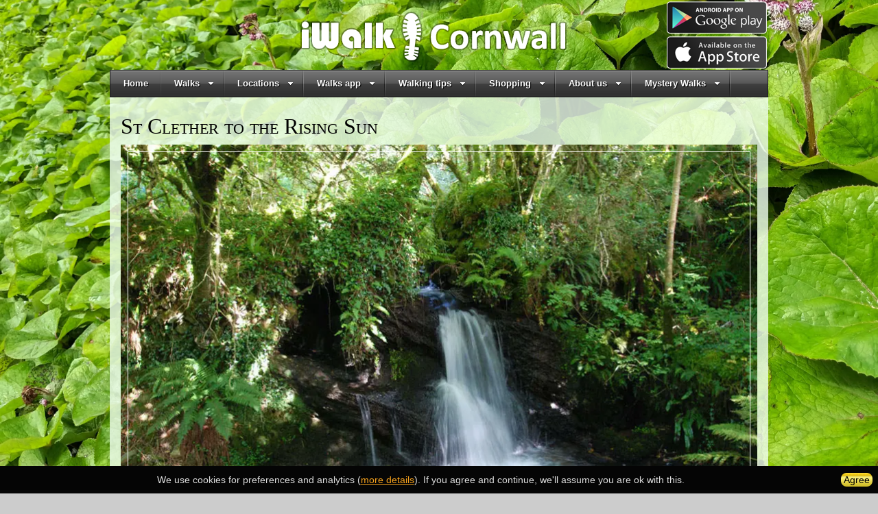

--- FILE ---
content_type: text/html; charset=UTF-8
request_url: https://www.iwalkcornwall.co.uk/walk/st_clether_to_rising_sun?utm_source=Syndication&utm_campaign=WalksEmbed
body_size: 13162
content:







	
	
	
	
	
	
	
	
	
	
	
	
	
	 
	 
	 
	
	
	 
	 
	 









<!DOCTYPE html>



<html xmlns="http://www.w3.org/1999/xhtml" xmlns:og="http://ogp.me/ns#" xml:lang="en-GB" lang="en-GB" xmlns:fb="http://www.facebook.com/2008/fbml" >
<head>
	<!--meta http-equiv="X-UA-Compatible" content="IE=EmulateIE7" /-->
	<meta http-equiv="X-UA-Compatible" content="IE=edge" />
	
	<meta name="viewport" content="width=device-width, initial-scale=1.0" />
	
<link rel="preconnect" href="https://fonts.gstatic.com/" crossorigin>
<link rel="preconnect" href="https://maxcdn.bootstrapcdn.com/" crossorigin>
<link rel="preconnect" href="https://cdnjs.cloudflare.com/" crossorigin>
<link rel="preconnect" href="https://unpkg.com/" crossorigin>

	<script defer type="text/javascript">
		document.documentElement.className += " js";
		DEBUG = 0;
		VERSION = "0.0.766";
		SERVER_ENV = "PRODUCTION";
	</script>

		<!-- sitewide CSS and JS in head.sssi -->

	<script type="text/javascript">
        if('serviceWorker' in navigator){navigator.serviceWorker.register('/sw.js');}
        function deferUntil$(e_){window.jQuery?e_():setTimeout(function(){deferUntil(e_)},50)}
        function deferUntil(t_,e_){for(var n_=!0,i_="string"==typeof t_?[t_]:t_,f_=0;f_<i_.length;f_++)for(var r_=i_[f_].split("."),o_=window,l=0;l<r_.length;l++)if(!(o_=o_[r_[l]])){n_=!1;break}n_?e_():setTimeout(function(){deferUntil(t_,e_)},50)}
    </script>

    <picture style="display:none;">
        <source type="image/webp" srcset="[data-uri] 1x"/>
        <img onload="window.supportsWebP=((this.currentSrc.substring(this.currentSrc.indexOf(':')+1,this.currentSrc.indexOf(';')))==='image/webp')" src="[data-uri]"/>
    </picture>

	<link rel="preconnect" href="https://stats.g.doubleclick.net" />
	<link rel="preconnect" href="https://www.google-analytics.com" />
	<link rel="preconnect" href="https://www.googletagmanager.com" />

	<!-- Google Tag Manager -->
<script>(function(w,d,s,l,i){w[l]=w[l]||[];w[l].push({'gtm.start':
new Date().getTime(),event:'gtm.js'});var f=d.getElementsByTagName(s)[0],
j=d.createElement(s),dl=l!='dataLayer'?'&l='+l:'';j.async=true;j.src=
'https://www.googletagmanager.com/gtm.js?id='+i+dl+ '&gtm_auth=A4f5yvAdcHhE5os6MWr2yA&gtm_preview=env-1&gtm_cookies_win=x';f.parentNode.insertBefore(j,f);
})(window,document,'script','dataLayer','GTM-5DLX2J92');</script>
<!-- End Google Tag Manager -->

<!-- gtag function for backward compatibility -->
<script>
  window.dataLayer = window.dataLayer || [];
  function gtag(){dataLayer.push(arguments);}
</script>

	<script defer src="https://ajax.googleapis.com/ajax/libs/jquery/1.12.4/jquery.min.js"></script>

	<script defer src="/lib/jquery.cookie.min.js" type="text/javascript"></script>
	<script defer src="/version/0.0.766/lib/cookieChecker/cookieChecker.min.js" type="text/javascript"></script>
    <link rel="stylesheet" href="/lib/cookieChecker/cookieChecker.min.css" type="text/css" />
    
	<script defer src="/version/0.0.766/js/core.js" type="text/javascript" ></script>
	<script defer src="/lib/json3.min.js" type="text/javascript"></script>
	<script defer src="/version/0.0.766/js/device_detect.js" type="text/javascript"></script>

	<script defer src="/lib/featherlight/featherlight.min.js" type="text/javascript"></script>
	<link rel="stylesheet" href="/lib/featherlight/featherlight.min.css" type="text/css" />

	<script defer src="//unpkg.com/cross-fetch/dist/cross-fetch.js"></script>

	<link rel="stylesheet" href="/version/0.0.766/css/main.css" type="text/css" />
	<!--[if IE]>
	<link rel="stylesheet" href="/version/0.0.766/css/main_ie.css" type="text/css" />
	<script type="text/javascript">IE = 1;</script>
	<![endif]-->

	

	    <link rel="stylesheet" href="https://maxcdn.bootstrapcdn.com/font-awesome/4.4.0/css/font-awesome.min.css" type="text/css" />

		<link rel="stylesheet" href="/lib/dc-megamenu/dcmegamenu.min.css" type="text/css" />
		<link rel="stylesheet" href="/lib/dc-megamenu/black.min.css" type="text/css" />
		<script defer src="/lib/dc-megamenu/jquery.dcmegamenu.min.js" type="text/javascript"></script>
		<script defer src="/lib/jquery.hoverIntent.min.js" type="text/javascript"></script>
		<link rel="stylesheet" href="/lib/slicknav/slicknav.min.css" type="text/css" />
		<script defer src="/lib/slicknav/jquery.slicknav.min.js" type="text/javascript"></script>
		<script defer src="/lib/flexibility.min.js" type="text/javascript"></script>

        
            <style type="text/css">
    body {
        background-image: url("/images/photos/micro-thumbnail/heliotrope_leaves_perspective.jpg");
    }
    #header{
    	background-image: url("/images/photos/banner-low/heliotrope_leaves_perspective.jpg");
    }
</style>
        

		<script defer src="/version/0.0.766/js/main.js" type="text/javascript" ></script>


        
	
			
	
	



	<link rel="stylesheet" href="/version/0.0.766/css/walk.css" type="text/css" /><link rel="stylesheet" href="/version/0.0.766/css/common/reviews.css" type="text/css" /><link rel="stylesheet" href="/version/0.0.766/css/contribute.css" type="text/css" /><link rel="stylesheet" href="https://fonts.googleapis.com/css?family=Coming+Soon&display=swap" type="text/css" />
<script defer type="text/javascript" src="/version/0.0.766/js/walk.js"></script><script defer type="text/javascript" src="/version/0.0.766/js/walk.map.js"></script><script defer type="text/javascript" src="/version/0.0.766/js/seasonal_facts.js"></script><script defer type="text/javascript" src="/version/0.0.766/js/direction_uid_lookup.js"></script><script defer type="text/javascript" src="/version/0.0.766/js/sample_directions.js"></script><script defer type="text/javascript" src="/version/0.0.766/js/common/reviews.js"></script><script defer type="text/javascript" src="/version/0.0.766/js/common/slideshow.js"></script><script defer type="text/javascript" src="/version/0.0.766/js/common/ab_testing.js"></script><script defer type="text/javascript" src="https://cdnjs.cloudflare.com/ajax/libs/tinysort/2.3.6/tinysort.min.js"></script><script defer type="text/javascript" src="https://cdnjs.cloudflare.com/ajax/libs/mustache.js/2.3.0/mustache.min.js"></script><script defer type="text/javascript" src="/version/0.0.766/js/responsive_columns.js"></script><script defer type="text/javascript" src="/lib/lazysizes.min.js"></script><script defer type="text/javascript" src="/lib/picturefill.min.js"></script><script defer type="text/javascript" src="/lib/slick-1.8.0/slick.min.js"></script><script defer type="text/javascript" src="//unpkg.com/leaflet@1.7.1/dist/leaflet.js"></script><script defer type="text/javascript" src="https://cdnjs.cloudflare.com/ajax/libs/toastr.js/latest/toastr.min.js"></script><script defer type="text/javascript" src="https://cdnjs.cloudflare.com/ajax/libs/clipboard.js/2.0.0/clipboard.min.js"></script>


	<title>Circular walk from St Clether to the Rising Sun</title>
	<meta name="description" content="A figure-of-8 walk from St Clether past the ancient chapel and holy well, with views over the Inny Valley, to the Rising Sun pub near Altarnun, serving beer made from the moorland springwater by a local micro-brewery." />
	<meta name="keywords" content="walk, St Clether, Rising Sun pub" />
	<meta property="og:title" content="St Clether to the Rising Sun"/>
	<meta name="twitter:title" content="St Clether to the Rising Sun"/>
	<meta property="og:description" content="A figure-of-8 walk from St Clether past the ancient chapel and holy well, with views over the Inny Valley, to the Rising Sun pub near Altarnun, serving beer made from the moorland springwater by a local micro-brewery."/>
	<meta name="twitter:description" content="A figure-of-8 walk from St Clether past the ancient chapel and holy well, with views over the Inny Valley, to the Rising Sun pub near Altarnun, serving beer made from the moorland springwater by a local micro-brewery."/>	
	<meta property="og:type" content="website"/>
	<meta property="og:url" content="https://www.iwalkcornwall.co.uk/walk/st_clether_to_rising_sun"/>
	<meta property="og:site_name" content="iwalkcornwall.co.uk"/>
	<meta name="twitter:site" content="@iwalkc"/>
	
	<meta property="og:image" content="https://www.iwalkcornwall.co.uk/images/photos/large/st_clether_waterfall.jpg"/>
    <meta property="og:image:type" content="image/jpeg" />
	<meta name="twitter:image" content="https://www.iwalkcornwall.co.uk/images/photos/large/st_clether_waterfall.jpg"/>
	<meta name="thumbnail" content="https://www.iwalkcornwall.co.uk/images/photos/large/st_clether_waterfall.jpg"/>
    <meta property="og:image:alt" content="Stream beside the footpath"/>
	<meta name="twitter:card" content="summary_large_image"/>
	
	
<meta charset="utf-8" />
<!--[if lte IE 9]>
	<link rel="stylesheet" href="/version/0.0.766/css/common/reviews.lte-ie9.css" type="text/css" />
<![endif]-->

<script type="module" src="/version/0.0.766/js/walk.es6.js"></script>

<script type="text/javascript">
	//<![CDATA[
		var walk_id = 81;
		var walk_slug = "st_clether_to_rising_sun";
		var walk_name = "St Clether to the Rising Sun";
		var ts = 1768286615;
		var pdf_token = "6965e9973gqaab";
		var paypal_domain = "www.paypal.com";
		var paypal_account = "paypal@workingedge.co.uk";
		var walk_app_price = "3.49";
		var walk_apple_price = "3.49";
		var walk_google_price = "3.49";
		var walk_pdf_price = "2.99";
		var lat = 50.625;
		var lon = -4.535;
		var google_zoom_level = 15;
		var os_zoom_level = 7;
		var route_gpx = "st_clether_to_rising_sun";
    	var gpx_route = [{key: "Rt0",pos: "4fba20c6035cb42ec64"},{key: "",pos: "4fba2026f35cb42eaf1"},{key: "",pos: "4fba202c435cb42e640"},{key: "",pos: "4fba2024635cb42e1cc"},{key: "",pos: "4fba20ce035cb4214d1"},{key: "",pos: "4fba20ce135cb42162f"},{key: "",pos: "4fba20ac035cb4cfcd6"},{key: "",pos: "4fba20e4e35cb4c0f12"},{key: "",pos: "4fba20e4435cb4c021e"},{key: "",pos: "4fba2dfcd35cb4cd0cc"},{key: "Leg 2",pos: "4fba2dad035cb4cd1a4"},{key: "",pos: "4fba2d11f35cb4c22dc"},{key: "",pos: "4fba22f2635cb4c22ea"},{key: "",pos: "4fba2d60235cb4c2afe"},{key: "",pos: "4fba2def135cb4c262c"},{key: "",pos: "4fba2de0235cb4c2edd"},{key: "",pos: "4fba2de4135cb4c21ce"},{key: "",pos: "4fba2d1f035cb4ccf10"},{key: "",pos: "4fba2d16d35cb4ccd41"},{key: "",pos: "4fba2202c35cb4ccc1a"},{key: "Leg 3",pos: "4fba220ec35cb4ccafc"},{key: "",pos: "4fba2201635cb4cc64a"},{key: "",pos: "4fba2244f35cb4caea4"},{key: "",pos: "4fba2ce2135cb4c11ca"},{key: "",pos: "4fba2adce35cb4424fa"},{key: "",pos: "4fba2a22a35cb4424c0"},{key: "",pos: "4fba2ad1d35cb442fa0"},{key: "",pos: "4fba2ad4035cb44dd2c"},{key: "",pos: "4fba2a01635cb440ac6"},{key: "",pos: "4fba2afc635cb440f4a"},{key: "Leg 4",pos: "4fba24ea435cb44fa2a"},{key: "",pos: "4fba24a4d35cb44ff4a"},{key: "",pos: "4fba24cef35cb4c1cd0"},{key: "",pos: "4fba242aa35cb4ce1fe"},{key: "",pos: "4fba2420235cb4cecf6"},{key: "",pos: "4fba24da235cb4ce0aa"},{key: "",pos: "4fba240ec35cb4c6140"},{key: "",pos: "4fba2400a35cb4c6aa6"},{key: "",pos: "4fba240f035cb4c6dc2"},{key: "",pos: "4fba240d435cb4cac61"},{key: "Leg 5",pos: "4fba24ddd35cb4c4ec2"},{key: "",pos: "4fba24d4c35cb4c4244"},{key: "",pos: "4fba2404035cb4cceef"},{key: "",pos: "4fba2c11235cb4cd604"},{key: "",pos: "4fba2ce1c35cb4cdf44"},{key: "",pos: "4fba2c6dd35cb4c046f"},{key: "",pos: "4fba2c4a635cb4c006e"},{key: "",pos: "4fba2cc1435cb4c00d6"},{key: "",pos: "4fba2cdd435cb4cf1ef"},{key: "",pos: "4fba2cfc035cb4cfe6f"},{key: "Leg 6",pos: "4fba221f635cb4cf6c1"},{key: "",pos: "4fba22a6a35cb4cfcc4"},{key: "",pos: "4fba220a235cb4cffa2"},{key: "",pos: "4fba2dec035cb421a20"},{key: "",pos: "4fba2d42635cb421dfc"},{key: "",pos: "4fba2df2435cb42eafa"},{key: "",pos: "4fba20ce135cb42e2c1"},{key: "",pos: "4fba202fa35cb42e2ad"},{key: "",pos: "4fba2f1ad35cb42ea00"},{key: "",pos: "4fba2faa035cb42ea4d"},{key: "Leg 7",pos: "4fba2f4fd35cb42e460"},{key: "",pos: "4fba2f21f35cb42e0cd"},{key: "",pos: "4fba2fd1435cb42661a"},{key: "",pos: "4fba2ffaf35cb42aa64"},{key: "",pos: "4fbad116135cb4246a0"},{key: "",pos: "4fbad1e1435cb424244"},{key: "",pos: "4fbad16a635cb4240c1"},{key: "",pos: "4fbad14e435cb42c1d1"},{key: "",pos: "4fbad14f635cb42c6cc"},{key: "",pos: "4fbad1cca35cb42ccd4"},{key: "Leg 8",pos: "4fbad14ff35cb42cf61"},{key: "",pos: "4fbad141a35cb422eff"},{key: "",pos: "4fbad1ac435cb422440"},{key: "",pos: "4fbad1a2035cb4222cd"},{key: "",pos: "4fbad140635cb422de2"},{key: "",pos: "4fbad1dd235cb42d2ea"},{key: "",pos: "4fbade4df35cb420c12"},{key: "",pos: "4fbade2e035cb4200ac"},{key: "",pos: "4fbaded4f35cb42f1de"},{key: "",pos: "4fbade04435cb42f4d6"},{key: "Leg 9",pos: "4fbadefd235cb42f2cd"},{key: "",pos: "4fbad61fa35cb42f04d"},{key: "",pos: "4fbad6e4e35cb4d11ef"},{key: "",pos: "4fbad666635cb4d1eda"},{key: "",pos: "4fbad640235cb4d12e1"},{key: "",pos: "4fbad6d2a35cb4de1f4"},{key: "",pos: "4fbad60dc35cb4deca6"},{key: "",pos: "4fbad6f2435cb4d610d"},{key: "",pos: "4fbada4a435cb4d6441"},{key: "",pos: "4fbadc41035cb4da4cf"},{key: "Leg 10",pos: "4fbadcdcc35cb4d4aad"},{key: "",pos: "4fbadc02d35cb4d4a6f"},{key: "",pos: "4fbadd0d035cb4dcae4"},{key: "",pos: "4fbad04c035cb4d2afe"},{key: "",pos: "4fbad0ce635cb4d2264"},{key: "",pos: "4fbad0c0f35cb4d22e1"},{key: "",pos: "4fbad02f035cb4d2dc0"},{key: "",pos: "4fbad004635cb4d2d0a"},{key: "",pos: "4fbad0f2f35cb4d2222"},{key: "",pos: "4fbadfeef35cb4d22fc"},{key: "Leg 11",pos: "4fbadfe0d35cb4d2ff2"},{key: "",pos: "4fbadf6ac35cb4dd416"},{key: "",pos: "4fbadfaf435cb4dd04a"},{key: "",pos: "4fbadffa635cb4ddfef"},{key: "",pos: "4fba01e0235cb4d0a1d"},{key: "",pos: "4fba0142135cb4d026a"},{key: "",pos: "4fba010ec35cb4d0fe0"},{key: "",pos: "4fba0e12e35cb4df10d"},{key: "",pos: "4fba0e1f035cb4df4c6"},{key: "",pos: "4fba0e66c35cb4df4da"},{key: "Leg 12",pos: "4fba06a1e35cb4df4fc"},{key: "",pos: "4fba06dad35cb4dffef"},{key: "",pos: "4fba0a20235cb401d1e"},{key: "",pos: "4fba0af4f35cb401dd6"},{key: "",pos: "4fba0461635cb4dffdc"},{key: "",pos: "4fba044dd35cb4df6c6"},{key: "",pos: "4fba04f6435cb4d062e"},{key: "",pos: "4fba0ca6635cb4dd6d4"},{key: "",pos: "4fba0cc0435cb4d2fc1"},{key: "",pos: "4fba0266635cb4dc210"},{key: "Leg 13",pos: "4fba02af235cb4dc14c"},{key: "",pos: "4fba022fd35cb4d4a01"},{key: "",pos: "4fba0d6ec35cb4da404"},{key: "",pos: "4fba0d46d35cb4da610"},{key: "",pos: "4fba0dddc35cb4d60f4"},{key: "",pos: "4fba0dfef35cb4d60cf"},{key: "",pos: "4fba00dc135cb4defd6"},{key: "",pos: "4fba004fe35cb4de104"},{key: "",pos: "4fba004e035cb4d124e"},{key: "",pos: "4fba006da35cb4d1a1f"},{key: "Leg 14",pos: "4fba0012e35cb42fd00"},{key: "",pos: "4fba0df0435cb42f4ca"},{key: "",pos: "4fba0dff435cb42f14c"},{key: "",pos: "4fba0ddc435cb42f116"},{key: "",pos: "4fba02fd235cb42fe2f"},{key: "",pos: "4fba02dd635cb42f4ec"},{key: "",pos: "4fba02acf35cb42fd0e"},{key: "",pos: "4fba0264e35cb42fc4d"},{key: "",pos: "4fba02e1e35cb42fc1f"},{key: "",pos: "4fba04fd035cb4d16ad"},{key: "Leg 15",pos: "4fba04c4235cb4d14ad"},{key: "",pos: "4fba0afcf35cb42fd1c"},{key: "",pos: "4fba0acfe35cb42fe0c"},{key: "",pos: "4fba0aa0c35cb420ddd"},{key: "",pos: "4fba0a66435cb420c12"},{key: "",pos: "4fba0ae2f35cb420c6c"},{key: "",pos: "4fba06efa35cb42cfca"},{key: "",pos: "4fba01f0c35cb42ace6"},{key: "",pos: "4fba01fa635cb42a4f4"},{key: "",pos: "4fba010d635cb42accd"},{key: "Leg 16",pos: "4fba01dfa35cb42a22d"},{key: "",pos: "4fba01cae35cb42660f"},{key: "",pos: "4fba0160035cb42ee21"},{key: "",pos: "4fbad00f435cb42a1cf"},{key: "",pos: "4fbad004135cb42a6da"},{key: "",pos: "4fbad024235cb426fa0"},{key: "",pos: "4fbad0c1435cb426226"},{key: "",pos: "4fbad04e435cb426d16"},{key: "",pos: "4fbad2df235cb426af2"},{key: "",pos: "4fbad2aec35cb42664a"},{key: "Leg 17",pos: "4fbadc0f435cb426e44"},{key: "",pos: "4fbadafc235cb42ee1a"},{key: "",pos: "4fbada0de35cb42eefd"},{key: "",pos: "4fbada41e35cb42eed2"},{key: "",pos: "4fbad6fe235cb42ee21"},{key: "",pos: "4fbad6dcf35cb42eef6"},{key: "",pos: "4fbad646e35cb42e4c4"},{key: "",pos: "4fbad646035cb42ec4a"},{key: "",pos: "4fbad646e35cb42edf2"},{key: "",pos: "4fbad6af035cb4261ff"},{key: "Leg 18",pos: "4fbad6adf35cb426aad"},{key: "",pos: "4fbad6a4a35cb426241"},{key: "",pos: "4fbad6eec35cb42621c"},{key: "",pos: "4fbadef2c35cb4264c6"},{key: "",pos: "4fbade0af35cb426461"},{key: "",pos: "4fbadedaf35cb426604"},{key: "",pos: "4fbade21a35cb426e21"},{key: "",pos: "4fbadec6c35cb42661f"},{key: "",pos: "4fbade44035cb426460"},{key: "",pos: "4fbadea6f35cb4264c0"},{key: "",pos: "4fbade64e35cb42646d"},{key: "",pos: "4fbade12635cb426afe"},{key: "",pos: "4fbad1f2235cb4266dd"},{key: "",pos: "4fbad100235cb426161"},{key: "",pos: "4fbad1f1035cb42e02f"},{key: "Leg 19",pos: "4fbad1fe135cb42ed62"},{key: "",pos: "4fbad1fa135cb42ec0a"},{key: "",pos: "4fbad10fa35cb42e22f"},{key: "",pos: "4fbad1dcf35cb42e06c"},{key: "",pos: "4fbad12cf35cb42e002"},{key: "",pos: "4fbad1ac235cb42edd2"},{key: "",pos: "4fbad11d035cb42e246"},{key: "",pos: "4fba2f00235cb42ed60"},{key: "",pos: "4fba2fdaa35cb42ef24"},{key: "",pos: "4fba2f2c635cb42efcf"},{key: "Leg 20",pos: "4fba2f2ee35cb42e0cd"},{key: "",pos: "4fba2f4fd35cb42e46c"},{key: "",pos: "4fba2fa4135cb42eaca"},{key: "",pos: "4fba2f1ad35cb42ea00"},{key: "",pos: "4fba202fc35cb42e246"},{key: "",pos: "4fba20c1f35cb42e24f"},{key: "Rt196",pos: "4fba20c6035cb42ec64"}];
		var start_lat = 50.631457;
		var start_lon = -4.538469;
    	var circular = true;
		var sample_directions = 0;

		
		var photos = [
		{
				src: "/images/photos/large/st_clether.jpg",
				thumb: "/images/photos/mini-thumbnail/st_clether.jpg",
				title: "Saint Clether"},		{
				src: "/images/photos/large/st_clether_sacred_spring.jpg",
				thumb: "/images/photos/mini-thumbnail/st_clether_sacred_spring.jpg",
				title: "Spring beneath the Chapel"},		{
				src: "/images/photos/large/st_clether_church2.jpg",
				thumb: "/images/photos/mini-thumbnail/st_clether_church2.jpg",
				title: "St Clether church"},		{
				src: "/images/photos/large/st_clether_chapel.jpg",
				thumb: "/images/photos/mini-thumbnail/st_clether_chapel.jpg",
				title: "St Clether's restored chapel"},		{
				src: "/images/photos/large/st_clether_damelflies.jpg",
				thumb: "/images/photos/mini-thumbnail/st_clether_damelflies.jpg",
				title: "Damselflies at St Clether"},		{
				src: "/images/photos/large/st_clether_chapel_inside2.jpg",
				thumb: "/images/photos/mini-thumbnail/st_clether_chapel_inside2.jpg",
				title: "St Clether Chapel"},		{
				src: "/images/photos/large/st_clether_waterfall2.jpg",
				thumb: "/images/photos/mini-thumbnail/st_clether_waterfall2.jpg",
				title: "Waterfall at St Clether"},		{
				src: "/images/photos/large/st_clether_chapel2.jpg",
				thumb: "/images/photos/mini-thumbnail/st_clether_chapel2.jpg",
				title: "St Clether Chapel"},		{
				src: "/images/photos/large/rising_sun_inn2.jpg",
				thumb: "/images/photos/mini-thumbnail/rising_sun_inn2.jpg",
				title: "Rising Sun Inn"},		{
				src: "/images/photos/large/st_clether_road_bridge.jpg",
				thumb: "/images/photos/mini-thumbnail/st_clether_road_bridge.jpg",
				title: "Clapper bridge over the mill leat"},		{
				src: "/images/photos/large/st_clether_church_interior2.jpg",
				thumb: "/images/photos/mini-thumbnail/st_clether_church_interior2.jpg",
				title: "Inside St Clether church"},		{
				src: "/images/photos/large/st_clether_church3.jpg",
				thumb: "/images/photos/mini-thumbnail/st_clether_church3.jpg",
				title: "Front of the church"},		{
				src: "/images/photos/large/st_clether_countryside.jpg",
				thumb: "/images/photos/mini-thumbnail/st_clether_countryside.jpg",
				title: "Fields near St Clether"},		{
				src: "/images/photos/large/st_clether_waterfall.jpg",
				thumb: "/images/photos/mini-thumbnail/st_clether_waterfall.jpg",
				title: "Waterfall near St Clether"},		{
				src: "/images/photos/large/st_clether_holy_well3.jpg",
				thumb: "/images/photos/mini-thumbnail/st_clether_holy_well3.jpg",
				title: "St Clether Holy Well"},		{
				src: "/images/photos/large/st_clether_damselfly1.jpg",
				thumb: "/images/photos/mini-thumbnail/st_clether_damselfly1.jpg",
				title: "Damselfly near the Holy Well"},		{
				src: "/images/photos/large/st_clether_lane.jpg",
				thumb: "/images/photos/mini-thumbnail/st_clether_lane.jpg",
				title: "Lane to the church"},		{
				src: "/images/photos/large/st_clether_blue_butterfly.jpg",
				thumb: "/images/photos/mini-thumbnail/st_clether_blue_butterfly.jpg",
				title: "Butterfly in the nature reserve"},		{
				src: "/images/photos/large/rising_sun_inn.jpg",
				thumb: "/images/photos/mini-thumbnail/rising_sun_inn.jpg",
				title: "Inside the Rising Sun Inn"},		{
				src: "/images/photos/large/st_clether_inny_valley_view.jpg",
				thumb: "/images/photos/mini-thumbnail/st_clether_inny_valley_view.jpg",
				title: "Inny Valley"},		{
				src: "/images/photos/large/st_clether_chapel_interior.jpg",
				thumb: "/images/photos/mini-thumbnail/st_clether_chapel_interior.jpg",
				title: "Inside St Clether chapel"},		{
				src: "/images/photos/large/st_clether_lane_view.jpg",
				thumb: "/images/photos/mini-thumbnail/st_clether_lane_view.jpg",
				title: "View from a lane near St Clether"},		{
				src: "/images/photos/large/st_clether_river_inny.jpg",
				thumb: "/images/photos/mini-thumbnail/st_clether_river_inny.jpg",
				title: "River Inny"},		{
				src: "/images/photos/large/trecollas_ruined_barn.jpg",
				thumb: "/images/photos/mini-thumbnail/trecollas_ruined_barn.jpg",
				title: "Ruined barn near Trecollas"},		{
				src: "/images/photos/large/treween_lane.jpg",
				thumb: "/images/photos/mini-thumbnail/treween_lane.jpg",
				title: "Lane near Treween"},		{
				src: "/images/photos/large/trelyn_gate_view.jpg",
				thumb: "/images/photos/mini-thumbnail/trelyn_gate_view.jpg",
				title: "Fields near Trelyn Farm"},		{
				src: "/images/photos/large/basill_manor.jpg",
				thumb: "/images/photos/mini-thumbnail/basill_manor.jpg",
				title: "Basill Manor"},		{
				src: "/images/photos/large/river_inny_from_clapper_bridge.jpg",
				thumb: "/images/photos/mini-thumbnail/river_inny_from_clapper_bridge.jpg",
				title: "River Inny from clapper bridge"}				];
		
        LIGHTGALLERY_LICENSE_KEY = "C10EA7A2-270A46CD-82142396-AE7D23BD"
	//]]>
</script>



<link rel="canonical" href="https://www.iwalkcornwall.co.uk/walk/st_clether_to_rising_sun" />

	
	<link href="/lib/slick-1.8.0/slick.css" rel="preload" as="style" onload="this.onload=null;this.rel='stylesheet'"><noscript><link rel="stylesheet" href="/lib/slick-1.8.0/slick.css"></noscript><link href="/lib/slick-1.8.0/slick-theme.css" rel="preload" as="style" onload="this.onload=null;this.rel='stylesheet'"><noscript><link rel="stylesheet" href="/lib/slick-1.8.0/slick-theme.css"></noscript><link href="//unpkg.com/leaflet@1.7.1/dist/leaflet.css" rel="preload" as="style" onload="this.onload=null;this.rel='stylesheet'"><noscript><link rel="stylesheet" href="//unpkg.com/leaflet@1.7.1/dist/leaflet.css"></noscript><link href="https://cdn.jsdelivr.net/npm/lightgallery@2.5.0-beta.2/css/lightgallery.css" rel="preload" as="style" onload="this.onload=null;this.rel='stylesheet'"><noscript><link rel="stylesheet" href="https://cdn.jsdelivr.net/npm/lightgallery@2.5.0-beta.2/css/lightgallery.css"></noscript><link href="https://cdn.jsdelivr.net/npm/lightgallery@2.5.0-beta.2/css/lg-autoplay.css" rel="preload" as="style" onload="this.onload=null;this.rel='stylesheet'"><noscript><link rel="stylesheet" href="https://cdn.jsdelivr.net/npm/lightgallery@2.5.0-beta.2/css/lg-autoplay.css"></noscript><link href="https://cdn.jsdelivr.net/npm/lightgallery@2.5.0-beta.2/css/lg-fullscreen.css" rel="preload" as="style" onload="this.onload=null;this.rel='stylesheet'"><noscript><link rel="stylesheet" href="https://cdn.jsdelivr.net/npm/lightgallery@2.5.0-beta.2/css/lg-fullscreen.css"></noscript><link href="https://cdnjs.cloudflare.com/ajax/libs/toastr.js/latest/toastr.min.css" rel="preload" as="style" onload="this.onload=null;this.rel='stylesheet'"><noscript><link rel="stylesheet" href="https://cdnjs.cloudflare.com/ajax/libs/toastr.js/latest/toastr.min.css"></noscript>	
</head>

















































































<body>
<!-- Google Tag Manager (noscript) -->
<noscript><iframe src="https://www.googletagmanager.com/ns.html?id=GTM-5DLX2J92&gtm_auth=A4f5yvAdcHhE5os6MWr2yA&gtm_preview=env-1&gtm_cookies_win=x"
height="0" width="0" style="display:none;visibility:hidden"></iframe></noscript>
<!-- End Google Tag Manager (noscript) -->

<div id="wrapper">
	<div id="page">
		<div id="page-inner">
			<div id="header">
				<div id="banner">
	<div class="appstore-logo no-print">
		<a class="android-store-link" href="https://play.google.com/store/apps/details?id=uk.co.workingedge.iwalk.cornwall&referrer=utm_source%3DiWalkCornwall%26utm_medium%3Dwebsite%26utm_content%3Dheaderlink%26utm_campaign%3Dheaderlink">
		    <img src="/images/graphics/google_play_small.png" width="150" height="47" alt="Android app on Google Play" />
        </a>
		<a class="ios-store-link" href="https://apps.apple.com/gb/app/iwalk-cornwall/id739048330?mt=8&pt=2113485&ct=headerlink">
		    <img src="/images/graphics/apple_appstore_small.png" width="150" height="47" alt="iOS app available on the App Store" />
        </a>
	</div>
	<div class="awards no-print">
		<!--img src="/images/graphics/awards/cta.gif" width="67" height="98" alt=""-->
	</div>
	

    <!-- TODO: swap the banner image for the mysteries site section -->
	

    


	<picture>
		<source media="(max-width: 320px)" srcset="
		/images/graphics/banner_small.png 1x,
		/images/graphics/banner_small@2x.png 2x,
		/images/graphics/banner_small@3x.png 3x
		">
		<source media="(max-width: 440px)" srcset="
		/images/graphics/banner_medium.png 1x,
		/images/graphics/banner_medium@2x.png 2x,
		/images/graphics/banner_medium@3x.png 3x
		">
		<source srcset="
		/images/graphics/banner_large.png 1x,
		/images/graphics/banner_large@2x.png 2x,
		/images/graphics/banner_large@3x.png 3x
		">
		<img class="logo no-print" width="414" height="74" src="/images/graphics/banner_large.png" alt="iWalk Cornwall - walks in Cornwall" />
		<img class="logo print-only" width="414" height="74" src="/images/graphics/logo_print.png" alt="iWalk Cornwall - walks in Cornwall" />
	</picture>


	
</div>

				<div class="nav" role="navigation">
<div class="black">
<ul id="menu" class="mega-menu non-responsive">
	<li class="nav-sec-home"><a href="/">Home</a></li>
	<li class="nav-sec-walks submenu"><a href="/walks">Walks</a>
	<ul class="non-responsive">
		<li><a href="/walks/popular/month">Most popular this month</a></li>
		<li><a href="/walks/featuring/coast">Coastal</a></li>
		<li><a href="/walks/featuring/moorland">Moorland</a></li>
		<li><a href="/walks/featuring/river">Riverside</a></li>
		<li><a href="/walks/featuring/woodland">Woodland</a></li>
		<li><a href="/walks/featuring/beach">With a beach</a></li>
		<li><a href="/walks/featuring/pub">With a pub</a></li>
		<li><a href="/walks/featuring/cafe">With a café</a></li>
		<li><a href="/walks/featuring/church">With a church</a></li>
		<li><a href="/walks/featuring/mining_heritage">With mining heritage</a></li>
		
		
		
		
		
		
		<li><a href="/walks/nt/car_parks">With NT car park</a></li>	
		<li><a href="/walks/nt/cafes">With NT cafés</a></li>	
		
		<li><a href="/walks/without/mud">Less muddy</a></li>
		
		
		<li><a href="/walks/featuring/off_the_beaten_track">Off the beaten track</a></li>	
		
		<li><a href="/walks/dogs/stiles_ok">Stiles OK for dogs</a></li>	
		<li><a href="/walks/dogs/no_livestock">Livestock less likely</a></li>	
		<li><a href="/walks/easier">Shorter/Easier walks</a></li>	
		<li><a href="/walks/quietest">Quieter walks</a></li>
		<li><a href="/walks/latest/20">Most recently added</a></li>	
		
		<!--
		<li><a href="/walks/featuring/poldark">Poldark filming locations</a></li>
		<li><a href="/walks/featuring/rosamunde_pilcher">Rosamunde Pilcher filming locations</a></li>
		-->
		
		<li><a href="/walks">All 312 Walks</a></li>	
	</ul></li>
	<li class="nav-sec-locations submenu"><a href="#">Locations</a>
	<ul class="non-responsive">
		<li><a href="/walks/in/north_cornwall">North Cornwall</a><ul class="non-responsive">
			<li><a href="/walks/near/bodmin">Bodmin</a></li>
			<li><a href="/walks/near/bodmin_moor">Bodmin Moor</a></li>
			<li><a href="/walks/near/boscastle">Boscastle</a></li>		
			<li><a href="/walks/near/bude">Bude</a></li>
			<li><a href="/walks/near/camelford">Camelford</a></li>
			<li><a href="/walks/near/launceston">Launceston</a></li>
			<li><a href="/walks/near/padstow">Padstow</a></li>
			<li><a href="/walks/near/polzeath">Polzeath</a></li>
			<li><a href="/walks/near/port_isaac">Port Isaac</a></li>
			<li><a href="/walks/near/tintagel">Tintagel</a></li>
			<li><a href="/walks/near/wadebridge">Wadebridge</a></li>
		</ul></li>	
		<li><a href="/walks/in/southeast_cornwall">Southeast Cornwall</a><ul class="non-responsive">
			<li><a href="/walks/near/callington">Callington</a></li>
			<li><a href="/walks/near/liskeard">Liskeard</a></li>
			<li><a href="/walks/near/looe">Looe</a></li>
			<li><a href="/walks/near/lostwithiel">Lostwithiel</a></li>
			<li><a href="/walks/near/polperro">Polperro</a></li>
			<li><a href="/walks/near/the_tamar_valley">Tamar Valley</a></li>
		</ul></li>	
		<li><a href="/walks/in/mid_cornwall">Mid Cornwall</a><ul class="non-responsive">
			<li><a href="/walks/near/fowey">Fowey</a></li>
			<li><a href="/walks/near/mevagissey">Mevagissey</a></li>
			<li><a href="/walks/near/newquay">Newquay</a></li>
			<li><a href="/walks/near/st_austell">St Austell</a></li>
			<li><a href="/walks/near/the_roseland">The Roseland</a></li>	
		
		</ul></li>	
		<li><a href="/walks/in/west_cornwall">West Cornwall</a><ul class="non-responsive">
			<li><a href="/walks/near/falmouth">Falmouth</a></li>
			<li><a href="/walks/near/helston">Helston</a></li>
			<li><a href="/walks/near/the_lizard">The Lizard</a></li>
			<li><a href="/walks/near/penzance">Penzance</a></li>		
			<li><a href="/walks/near/portreath">Portreath</a></li>
			<li><a href="/walks/near/redruth">Redruth</a></li>
			<li><a href="/walks/near/st_agnes">St Agnes</a></li>
			<li><a href="/walks/near/st_ives">St Ives</a></li>
			<li><a href="/walks/near/st_just">St Just</a></li>
			<li><a href="/walks/near/truro">Truro</a></li>
		</ul></li>	
	</ul></li>
	<li class="nav-sec-apps submenu"><a href="#">Walks app</a><ul class="non-responsive">
		<li><a href="/walks_app/overview.html">Overview</a></li>
		<li><a href="/walks_app/each_walk_includes.html">What each walk includes</a></li>
		<li><a href="/walks_app/getting_started.html">Getting Started</a></li>
		<li><a href="/walks_app/faq.html">FAQ</a></li>
		<li><a href="/walks_app/apple_troubleshooting.html">Troubleshooting for Apple</a></li>
		<li><a href="/walks_app/android_troubleshooting.html">Troubleshooting for Android</a></li>
		<li><a href="/walks_app/privacy_policy.html">Privacy policy</a></li>
	</ul></li>
	<li class="nav-sec-tips submenu"><a href="#">Walking tips</a><ul class="non-responsive">
		<li><a href="/dogs.html">Walking with dogs</a></li>
		<li><a href="/countryside_tips.html">Countryside tips</a></li>
		<li><a href="https://www.ramblers.org.uk/advice/safety.aspx">Walking safety tips from The Ramblers</a></li>
		<li><a href="/walking_holidays_in_cornwall.html">What to take on a walking holiday to Cornwall</a></li>
		<li><a href="/footpath_issues.html">Reporting footpath issues</a></li>
		<li><a href="/seal_spotting.html">Reporting seal sightings</a></li>
		<li><a href="/chough_spotting.html">Reporting chough sightings</a></li>
		<li><a href="/marine_strandings.html">Reporting marine strandings</a></li>
		<li><a href="/litter_picking.html">Fighting litter and marine pollution</a></li>
		<li><a href="/direction_correction.html">Feeding back route changes</a></li>
	</ul></li>	
	<li class="nav-sec-buy submenu"><a href="#">Shopping</a><ul class="non-responsive">
		<!--li><a href="/gifts.html">Giving walks as gifts</a></li-->
		<li><a href="/buy/os_maps.html">OS maps for Cornwall</a></li>
		<li><a href="https://www.amazon.co.uk/shop/iwalkcornwall">Useful gear for walking in Cornwall</a></li>
		<li><a href="/buy/reviews/walking_boots.html">Walking boots reviews</a></li>
		<li><a href="https://iwalkcornwall.blogspot.com/search?q=label%3AGear-review">Misc gear reviews</a></li>
		<li><a href="/buy/trespass.html">10% discount at Trespass</a></li>
		<li><a href="/buy/bargains.html">Discounted walking gear on Amazon</a></li>
	</ul></li>
	<li class="nav-sec-about submenu"><a href="#">About us</a><ul class="non-responsive">
		<li><a href="/about_us.html">What is iWalk Cornwall?</a></li>
		<li><a href="/faq.html">FAQ</a></li>
		<li><a href="/feedback.html">User feedback</a></li>
		<li><a href="/publicity/iwc_story.html">The story of iWalk Cornwall</a></li>
		<li><a href="https://iwalkcornwall.blogspot.co.uk/2015/06/what-goes-into-iwalk.html">What goes into each walk</a></li>
		<li><a href="/help_us.html">How you can help</a></li>
		<li><a href="/contact_us.html">Contact us</a></li>
	</ul></li>

	<li class="nav-sec-mysteries submenu"><a href="#">Mystery Walks</a><ul class="non-responsive">
		<li><a href="/mysteries">Mystery Walks app</a></li>
		<li><a href="/mysteries/app/overview.html">What are the Mystery Walks?</a></li>
		<li><a href="/mysteries/app/whats_included.html">What each walk includes</a></li>
		<li><a href="/mysteries/app/before_you_go.html">Before you go</a></li>
		<li><a href="/mysteries/app/faq.html">FAQ</a></li>
		<li><a href="/mysteries/app/tips.html">Tips</a></li>
		<li><a href="/mysteries/app/userguide.html">User guide</a></li>
		<li><a href="/mysteries/app/work_involved.html">What goes into each walk</a></li>
		<li><a href="/mysteries/app/privacy_policy.html">Privacy policy</a></li>
		<li><a href="/mysteries/app/terms_of_use.html">Terms of use</a></li>
		<li><a href="/mysteries/app/puzzle_troubleshooting.html">Troubleshooting for puzzles</a></li>
		<li><a href="/mysteries/app/apple_troubleshooting.html">Troubleshooting for Apple</a></li>
		<li><a href="/mysteries/app/android_troubleshooting.html">Troubleshooting for Android</a></li>
	</ul></li>

	
</ul>
</div>
</div>


			</div><!-- header -->
			




<div id="content">





<div id="walk_title">
	<div id="walk_sharing">
		<!-- #include virtual="/includes/custom_print_button.ssi" -->
	</div>
	<h1>St Clether to the Rising Sun</h1>
</div>




<div id="overview">
    





<div id="main-photo">
		<picture>
		<source type="image/webp" srcset="
			/images/photos/main-photo/w320_st_clether_waterfall.webp 320w,
			/images/photos/main-photo/w768_st_clether_waterfall.webp 768w,
			/images/photos/main-photo/w926_st_clether_waterfall.webp 926w
		">
		<source type="image/jpeg" srcset="
			/images/photos/main-photo/w320_st_clether_waterfall.jpg 320w,
			/images/photos/main-photo/w768_st_clether_waterfall.jpg 768w,
			/images/photos/main-photo/w926_st_clether_waterfall.jpg 926w
		">
		<img
			class="lazyload"
			alt=""
			data-sizes="auto"
			src="/images/photos/mini-thumbnail/st_clether_waterfall.jpg"
			data-src="/images/photos/mini-thumbnail/st_clether_waterfall.jpg"
			data-srcset=
			"
				/images/photos/main-photo/w320_st_clether_waterfall.jpg 320w,
				/images/photos/main-photo/w768_st_clether_waterfall.jpg 768w,
				/images/photos/main-photo/w926_st_clether_waterfall.jpg 926w
			"
			width="1024"
			height="685"
		/>
		</picture>
<div class="image-border"></div>
</div>


    <div id="short-description">
        <span>A figure-of-8 walk from St Clether past the ancient chapel and holy well, with views over the Inny Valley, to the Rising Sun pub near Altarnun, serving beer made from the moorland springwater by a local micro-brewery.</span>
    </div>
</div>

<div id="app-intro">
    <h2>Get the app to guide you around the walk</h2>
	<div id="app-download-links">
		






<div class="app-formats">
    <div class="ios os-always store-link inherit-child-link">
        <div class="inner">
            <div class="icon app-link">
                <a class="imglink" href="https://apps.apple.com/gb/app/iwalk-cornwall/id739048330?mt=8&pt=2113485&ct=walk-page">
                    <img src="/images/graphics/ios_logo.png" width="50" height="78" alt="Apple iOS logo" />
                </a>
            </div>
            <div class="app-button">
                <a class="green" data-role="button" data-icon role="button" href="https://apps.apple.com/gb/app/iwalk-cornwall/id739048330?mt=8&pt=2113485&ct=walk-page">
                    <i class="fa fa-2x fa-apple"></i>
                    App Store
                </a>
            </div>
            <div class="text app-link">
                <a href="https://apps.apple.com/gb/app/iwalk-cornwall/id739048330?mt=8&pt=2113485&ct=walk-page">Download iPhone/iPad app from App Store</a>
            </div>
            <div class="qr">
                <img src="/images/graphics/qr_app_store_ios.png" loading="lazy" width="100" height="100" title="Scan with your phone to get the Apple app" />
            </div>
        </div>
    </div>
    <div class="android os-always store-link inherit-child-link">
        <div class="inner">
            <div class="icon app-link">
                <a class="imglink" href="https://play.google.com/store/apps/details?id=uk.co.workingedge.iwalk.cornwall&referrer=utm_source%3DiWalkCornwall%26utm_medium%3Dwebsite%26utm_content%3Dwalk-page%26utm_campaign%3Dwalk-page">
                    <img src="/images/graphics/android_logo.png" width="78" height="78" alt="Google Android logo" />
                </a>
            </div>
            <div class="app-button">
                <a class="green" data-role="button" data-icon role="button" href="https://play.google.com/store/apps/details?id=uk.co.workingedge.iwalk.cornwall&referrer=utm_source%3DiWalkCornwall%26utm_medium%3Dwebsite%26utm_content%3Dwalk-page%26utm_campaign%3Dwalk-page">
                    <i class="fa fa-2x fa-android"></i>
                    Google Play
                </a>
            </div>
            <div class="text app-link">
                <a href="https://play.google.com/store/apps/details?id=uk.co.workingedge.iwalk.cornwall&referrer=utm_source%3DiWalkCornwall%26utm_medium%3Dwebsite%26utm_content%3Dwalk-page%26utm_campaign%3Dwalk-page">Download Android app from Google Play</a>
            </div>
            <div class="qr">
                <img src="/images/graphics/qr_app_store_android.png" loading="lazy" width="100" height="100" title="Scan with your phone to get the Android app" />
            </div>
        </div>
    </div>
</div>

	</div>
	<div id="app-intro-slideshow" class="slideshow loading">
		<div class="slide">
			<img data-lazy="/images/graphics/homepage_banner/w60_buy_walk.jpg" alt="Phone showing walk for purchase">
			<div class="caption">Download the (free) app then use it to purchase this walk.</div>
		</div>
		<div class="slide">
			<img data-lazy="/images/graphics/homepage_banner/w60_driving_directions.jpg" alt="Phone showing Google navigation to start of walk">
			<div class="caption">The app will direct you to the start of the walk via satnav.</div>
		</div>
		<div class="slide">
			<img data-lazy="/images/graphics/homepage_banner/w60_phone_in_hand.jpg" alt="Hand holding a phone showing the iWalk Cornwall app">
			<div class="caption">The app guides you around the walk using GPS, removing any worries about getting lost.</div>
		</div>
		<div class="slide">
			<img data-lazy="/images/graphics/homepage_banner/w60_app_directions2.jpg" alt="Phone showing walk directions page in the iWalk Cornwall app">
            <div class="caption">The walk route is described with detailed, regularly-updated, hand-written directions.</div>
		</div>
		<div class="slide">
			<img data-lazy="/images/graphics/homepage_banner/w60_person_with_phone2.jpg" alt="Person looking a directions on phone">
			<div class="caption">Each time there is a new direction to follow, the app will beep to remind you, and will warn you if you go off-route.</div>
		</div>
		<div class="slide">
			<img data-lazy="/images/graphics/homepage_banner/w60_app_map.jpg" alt="Phone showing walk map page in the iWalk Cornwall app">
            <div class="caption">A map shows the route, where you are at all times and even which way you are facing.</div>
		</div>
		<div class="slide">
			<img data-lazy="/images/graphics/homepage_banner/w60_walk_fact.jpg" alt="Phone showing facts section in iWalk Cornwall app">
            <div class="caption">Each walk is packed with information about the history and nature along the route, from over a decade of research than spans more than 3,000 topics.</div>
		</div>
		<div class="slide">
			<img data-lazy="/images/graphics/homepage_banner/w60_person_with_phone.jpg" alt="Person looking at phone with cliff scenery in background">
			<div class="caption">Once a walk is downloaded, the app doesn't need wifi or a phone signal during the walk.</div>
		</div>
		<div class="slide">
			<img data-lazy="/images/graphics/homepage_banner/w60_walk_stats.jpg" alt="Phone showing walk stats in the iWalk Cornwall app">
			<div class="caption">The app counts down distance to the next direction and estimates time remaining based on your personal walking speed.</div>
		</div>
		<div class="slide">
			<img data-lazy="/images/graphics/homepage_banner/w60_adding_waymark.jpg" alt="Person repairing footpath sign">
			<div class="caption">We keep the directions continually updated for changes to the paths/landmarks - the price for a walk includes ongoing free updates.</div>
		</div>
	</div>
</div>

<div class="buy-walk">
    <p>
        <img role="button" class="button" src="/images/graphics/btn_buy_walk.png" loading="lazy">
        <span class="button-caption">either as a GPS-guided walk with our app (&pound;3.49) or a PDF of directions (&pound;2.99)
        <a href="/walk/lanhydrock_gardens#directions">Example of directions</a><span>
    </p>
</div>










<div id="columns">
    <div class="left col">
        <div id="summary" class="box shaded always">
            <div id="summary-container">
                <div id="map-container">
                    <div id="full-screen-map" class="map-button no-print"><a href="?Mode=map">Fullscreen map</a></div>
                    <div class="osm-map map" id="osm-map"></div>
                </div>
                <div class="synopsis">
                    A figure-of-8 walk from St Clether past the ancient chapel and holy well, with views over the Inny Valley, to the Rising Sun pub near Altarnun, serving beer made from the moorland springwater by a local micro-brewery.
                </div>
            </div>
        </div>

        <div id="highlights" class="box shaded" data-col-single="left">
            <h2>Highlights</h2>
            <ul>
            
		<li>Historic church at St Clether, with restored chapel and holy well</li>
		<li>Riverside meadows along the Inny Valley</li>
		<li>Rising Sun Inn serving local beer and food</li>		
		<li>Panoramic views over the Inny and Penpont valleys</li>
	
            </ul>
        </div>
                    <div id="considerations" class="box shaded" data-col-single="left">
                <div>
                    <h2 style="margin-bottom:8px">Considerations</h2>
                    <ul class="warnings">
                    <li>Can get very muddy in winter</li>
                    
                    </ul>
                </div>
            </div>
            <div id="dogs" class="box shaded inherit-child-link" data-col-single="left">
                <div>
                    <h2 style="margin-bottom:8px"><a style="text-decoration:none" href="/dogs.html">Dogs</a></h2>Less athletic dogs may need help over some of the stiles on this route.  Athletic dogs have been reported as managing to go through or over them.  The stile in the field after Trecollas Farm can be bypassed using the gate in the left corner if open. There are several streams around the route and there is also drinking water available from the toilet by the church and tap on the far side of the Rising Sun Inn.                 </div>
            </div>

        <div id="photos" class="box shaded always loading lightgallery" data-col-single="left"></div>
         
        <div id="app-ad" class="box shaded always inherit-child-link" data-col-single="left">
            <div class="text">
                <a href="https://iwkc.co.uk/wa/81" title="click for more info about the app"><img class="app-ad-phone" src="/images/graphics/iwalk_smartphone.png" loading="lazy" border="0" /></a>
                <p>The walk is available through the iWalk Cornwall app for Apple and Android for &pound;3.49 which each include <a href="/walks_app/each_walk_includes.html">everything listed here</a>.</p>

                <div class="more">
                    <p>This removes worries about getting lost by guiding you using GPS, reminding you when you need to follow the next direction and warning you if you wander off the route.</p>
                </div>
                <div class="download">
                    <p>To install on your phone, search the app store for “iwalk cornwall” to download the (free) app<span class="qr-hint">. Then either use it to scan the code at the top-right of the page to locate this walk or search for the walk title in Walks Shop &gt; Search All Walks</span>.</p>
                </div>
            </div>
            <div id="app-deeplink">
                <div class="deeplink-text">
                    <p>Once you've installed the iWalk Cornwall app from the app store, click on the button below to locate this walk:</p>
                </div>
                <a class="green" data-role="button" data-icon role="button" href="https://iwkc.co.uk/wa/81
?utm_campaign=WalksEmbed&utm_source=Syndication">
                    <i class="fa fa-2x fa-mobile"></i>
                    <span>Open walk in <span class="app-name">iWalk Cornwall</span> app</span>
                </a>
            </div>
            <div class="clear-right"></div>
        </div>
    </div>

    <div class="right col">
        
        <div id="buy" class="box shaded" data-col-single="left">
            <h2>Buy walk</h2>
            <div class="status-signed-out">
                <p>Sign in to buy this walk.</p>
                <a class="sign-in" data-role="button" role="button" onclick="Login.openDialog()">Sign in</a>
            </div>
            <div class="status-in-basket">
                <p>This walk is in your basket. Proceed to your basket to complete your purchase.</p>
                <a class="checkout" data-role="button" role="button" href="/my_basket.html">My Basket</a>
                <a class="remove-from-basket" data-role="button" role="button" onclick="Walk.removeFromBasket()">Remove from basket</a>
            </div>
            <div class="status-owned">
                <p>You own this walk.</p>
            </div>
            <div class="status-available">
                <p>Price: £<span class="price"></span></p>
                <a class="buy-now" data-role="button" role="button" onclick="Walk.buyNow()">Buy now</a>
                <a class="add-to-basket" data-role="button" role="button" onclick="Walk.addToBasket()">Add to basket</a>
            </div>
            <div class="status-error">
                <p>An error occurred while checking the availability of this walk: <span class="error-message"></span></p>
                <p>Please retry reloading the page. If this problem persists, please <a>contact us</a> for assistance.</p>
                <a class="reload" data-role="button" role="button" onclick="Core.reload()">Reload page</a>
            </div>
        </div>

        <div id="app-promo" class="box shaded inherit-child-link" data-col-single="left">
            <div class="qrcode">
                <a href="/wa/81">
                <img src="/wa/qr/w81" width="111" height="111" loading="lazy" title="Scan with the app to get this walk" />
                </a>
            </div>
            <div id="app-advert" title="A guided walks app for your phone - click to download">
                <div class="inner">
                    <h2>Scan with the app:</h2>
                    <div class="content">
                        <span class="os-links">
                            <a class="android-market" href="https://play.google.com/store/apps/details?id=uk.co.workingedge.iwalk.cornwall&referrer=utm_source%3DiWalkCornwall%26utm_medium%3Dwebsite%26utm_content%3Dwalk-page%26utm_campaign%3Dwalk-page">
                                <img src="/images/graphics/android_logo.png" title="click for Google Play" loading="lazy" width="78" height="78" alt="Android logo" />
                            </a>
                            <a class="apple-market" href="https://apps.apple.com/gb/app/iwalk-cornwall/id739048330?mt=8&pt=2113485&ct=walk-page">
                                <img src="/images/graphics/ios_logo.png" title="click for the App Store" loading="lazy" width="50" height="78" alt="Apple iOS logo" />
                            </a>
                        </span>
                    </div>
                </div>
                <div class="clear"></div>
            </div>
        </div>
        

        <div id="stats" class="box shaded" data-col-single="left">
			













            <h2>Vital statistics</h2>
            <ul>
                <li><span class="title">OS Explorer: </span>	
		<a href="//www.amazon.co.uk/gp/product/0319469905?tag=iwalkcornwall-maps-21">109</a>
	</li>
                <li><span class="title">Distance:</span> 5.6 miles/9.0 km</li>
                <li><span class="title">Steepness grade:</span> Moderate</li>
				

                


                <li><span class="title">Recommended footwear:</span> waterproof boots (marshy even in summer)</li>
                
				<li>Pub: ✓</li>
                
            </ul>

		</div>

		<div id="location" class="box shaded always" data-col-single="left">
    <h2>Location</h2>
    <div id="outline-map">
        <img src="/images/graphics/cornwall_outline.webp" alt="Map showing the location of this walk" loading="lazy" />
        <div class="indicator"></div>
    </div>
</div>


		













        

        

                                                                                <div id="pubs" class="box shaded" data-col-single="left">
            <h2>Pubs on or near the route</h2>
            <ul>
                            <li>The Rising Sun Inn</li>
                        </ul>
        </div>
        <div id="promoted-pois" class="box shaded" data-col-single="left">
            <h2>Points of interest</h2>

<ul>

<li><a href="/pi/st_clether_church">St Clether Church</a></li>

<li><a href="/pi/st_clether_holy_well">St Clether Holy Well</a></li>

</ul>

        </div>
        <div id="links" class="box shaded" data-col-single="right">
            <h2>Links for this walk</h2>
            <ul data-role="listview">
                
                
                
                    
                
                    
                
                
                
                			<li><a href="http://wrt.org.uk/project/river-tamar">River Tamar</a></li>

                <li class="linking-url">Short URL: <span class="url">https://iwkc.co.uk/w/81</span></li>
                
                
            </ul>
        </div>


        

        
        

        
        



        
        <div id="nearby" class="box shaded" data-col-single="right">
            <h2>Walks nearby</h2>
            <ul data-role="listview">
            
            
            <li><a href="/walks/near/altarnun">Walks near Altarnun</a></li>
            
            <li><a href="/walks/near/bodmin_moor">Walks near Bodmin Moor</a></li>
            
            <li><a href="/walks/near/launceston">Walks near Launceston</a></li>
            
            <li><a href="/walks/near/st_clether">Walks near St Clether</a></li>
            
            <li><a href="/walks/near/the_tamar_valley">Walks near The Tamar Valley</a></li>
            
            
                
            
                
            
            
            <li><a href="/walks/in/north_cornwall">Walks in North Cornwall</a></li>
            
            
            
            </ul>
        </div>
        

        
        <div id="related" class="box shaded" data-col-single="right">
            <h2>Related walks</h2>
            <ul data-role="listview">
						

            

			<li><a href="/walks/featuring/circular">Circular walks</a></li>
			<li><a href="/walks/featuring/pub">Pub walks</a></li>
			<li><a href="/walks/featuring/river">Riverside walks</a></li>
			<li><a href="/walks/featuring/off_the_beaten_track">Walks off the beaten track</a></li>
			<li><a href="/walks/featuring/church">Walks visiting a church</a></li>
			<li><a href="/walks/featuring/holy_well">Walks with a holy well</a></li>
			            </ul>
        </div>
        

        <div class="box" data-col-single="right">
            
















<div id="mysteries">


   
      <a href="https://www.iwalkcornwall.co.uk/mysteries/">
      <img src="/mysteries/images/web_advert/generic.webp" alt="Explore Cornwall as an outdoor escape room.  Find out more..."
             data-ab="/mysteries/images/web_advert/generic_d.webp" class="ab-test"
             id="generic_mystery_advert3" />
      </a>


</div>

        </div>

    </div>
</div>
<div class="clear-left"></div>




<div id="print-app-promo" class="print-only">
	<h2>Mobile app for this walk [recommended]</h2>
	<div class="qr"><img src="/wa/qr/w81@2" title="Scan with the app to get this walk" /></div>
	<div class="content">
		<p>The walk is available in the iWalk Cornwall app for Apple and Android.  This is GPS-guided so you can enjoy the walk without worrying about keeping track of directions.  As well as tracking your progress through the written directions, it also includes a map showing where you are at all times and warns you if you go off route.</p>
		<p>Extensive information about the history and wildlife along the route is included which automatically adapts what's in season at the time of year when you are walking.</p>
		<p>Download the app from the App Store or Google Play (search for "iwalk cornwall") then either use it to scan the code on the left or search for the name of the walk in "walks shop" section of the app to buy the walk.  The price of the walk includes free updates to the directions for changes to the paths.</p>
	</div>
</div>
<div id="print-pdf-promo" class="print-only">
	<h2>Printable version of this walk</h2>
	<div>
		<p>Alternatively, a printable version of this walk containing info about the history and wildlife is available for £2.99.  To purchase, click on the "buy walk" button at the bottom of the web page.  If you'd like to purchase several in one go, you can email contact@iwalkcornwall.co.uk.</p>
	</div>
</div>


<div class="buy-walk">
    <p>
        <img role="button" class="button" src="/images/graphics/btn_buy_walk.png" loading="lazy">
        <span class="button-caption">either as a GPS-guided walk with our app (&pound;3.49) or a PDF of directions (&pound;2.99)
        
    </p>
</div>


			</div> <!-- content -->
			<div id="footer">
			    <div class="links">
                    <ul>
                        <li class="contact-us"><a href="/contact_us.html">Contact us</a></li>
                        <li><a href="/accessibility.html">Accessibility</a></li>
                        <li><a href="/environment.html">The environment</a></li>
                        <li><a href="/health_and_wellbeing.html">Health and wellbeing</a></li>
                        <li class="accommodation"><a href="/accommodation.html">Holiday accommodation for walking</a></li>
                        <li class="links"><a href="/links.html">Links</a></li>
                    </ul>
                    <ul>
                        <li class="accommodation-owners"><a href="/accommodation-resources">Resources for accommodation owners</a></li>
                        <li class="linking"><a href="/linking.html">Linking to us</a></li>
                        <li class="terms"><a href="/terms.html">Terms of use</a></li>
                        <li class="cookie-policy"><a href="/cookie_policy.html">Cookie policy</a></li>
                        <li><a href="/privacy_policy.html">Privacy policy</a></li>
                    </ul>
			    </div>

				<ul id="social-footer">
				    <li><a class="facebook social menubar-icon" href="https://www.facebook.com/iwalkcornwall" title="View iWalk Cornwall on Facebook">&nbsp;</a></li>
                    <li><a class="twitter social menubar-icon" href="https://x.com/iwalkc" title="View iWalk Cornwall on X (Twitter)">&nbsp;</a></li>
                    <li><a class="instagram social menubar-icon" href="https://instagram.com/iwalkcornwall" title="View iWalk Cornwall on Instagram">&nbsp;</a></li>
                    <li><a class="threads social menubar-icon" href="https://www.threads.net/@iwalkcornwall" title="View iWalk Cornwall on Threads">&nbsp;</a></li>
                    <li><a class="bluesky social menubar-icon" href="https://bsky.app/profile/iwalkcornwall.co.uk" title="View iWalk Cornwall on Bluesky">&nbsp;</a></li>
                    <li><a class="pinterest social menubar-icon" href="https://www.pinterest.com/iwalkcornwall" title="View iWalk Cornwall on Pinterest">&nbsp;</a></li>
				</ul>
			</div> <!-- footer -->
		</div> <!-- page-inner -->
	</div> <!-- page -->

</div> <!-- wrapper -->


</body>
</html>





--- FILE ---
content_type: text/html
request_url: https://www.iwalkcornwall.co.uk/lib/cookieChecker/cookieMessage.html
body_size: -152
content:
<html>
	<body>
        <div class="inner">
            <p id="cookieTermsagree">Agree</p>
            <p class="text">We use cookies for preferences and analytics (<a href="/cookie_policy.html">more details</a>). If you agree and continue, we'll assume you are ok with this.
            </p>
        </div>
	</body>
</html>

--- FILE ---
content_type: text/css
request_url: https://www.iwalkcornwall.co.uk/lib/cookieChecker/cookieChecker.min.css
body_size: -115
content:
#cookieTerms{font-family:Arial,Helvetica,sans-serif;color:#ddd;width:100%;background:#050505;color:#ddd;margin-top:0;padding-top:4px;overflow:auto;position:absolute;bottom:0;z-index:1000}#cookieTerms .inner{margin:8px 8px 12px 8px}#cookieTerms h5{float:left;font-size:18px;margin:-3px 8px 8px 0}#cookieTerms .text{font-size:14px;text-align:center;margin:0}#cookieTermsagree{display:inline-block;float:right;padding:2px 4px;margin:-2px 0 8px 8px;font-size:14px;color:#000;border-top:none;-webkit-border-radius:8px;-webkit-border-radius:8px;-moz-border-radius:8px;-moz-border-radius:8px;border-radius:8px;border-radius:8px;font-weight:400;text-align:center;background-image:url(goldBar.png);cursor:pointer}@media (pointer:coarse) and (hover:none){#cookieTermsagree{padding:8px}}@media (max-width:48.615em){#cookieTermsagree{padding:8px}}#cookieTermsagree:hover{background-image:url(greenBar.png)}#cookieTerms a:link,#cookieTerms a:visited{color:#f6a21d}


--- FILE ---
content_type: text/css
request_url: https://www.iwalkcornwall.co.uk/version/0.0.766/css/main.css
body_size: 3334
content:
body{visibility:inherit}body{visibility:inherit}#social{width:960px;margin:auto;margin-top:16px}@media screen and (max-width:59.99em){#social{display:none}}#social .addthis_toolbox{margin-left:300px}#social .addthis_button_google_plusone,#social .addthis_button_twitter_follow_native{margin-left:8px!important}#social .atc_s{margin-left:12px!important}#header{padding-top:16px;position:relative}@media screen and (max-width:59.99em){#header{padding-top:8px;background-size:cover;background-position-y:center}}@media screen and (min-width:60em){#header{background-image:none;background-size:0;background-image:none!important}}#banner{height:86px}@media screen and (max-width:440px){#banner{height:59px}}@media screen and (max-width:320px){#banner{height:37px}}#banner h1{padding:0;margin:0;position:relative}@media screen and (min-width:60em){#banner h1{z-index:-1}}#banner picture{display:block;height:74px}@media screen and (max-width:440px){#banner picture{height:59px}}@media screen and (max-width:320px){#banner picture{height:37px}}#banner img.logo{left:50%;transform:translateX(-50%);position:absolute;height:auto;cursor:pointer;width:calc(100% - 110px);max-width:414px}@media screen and (max-width:440px){#banner img.logo{max-width:331px}}@media screen and (max-width:320px){#banner img.logo{max-width:207px}}#banner .appstore-logo,#banner .awards{position:absolute;top:2px}@media screen and (max-width:59.99em){#banner .appstore-logo,#banner .awards{display:none}}#banner .appstore-logo{width:150px;right:0}#banner .awards{width:67px;right:153px}@-webkit-keyframes slideRight{0%{transform:translateX(-100%);display:block}100%{transform:translateX(0)}}@keyframes slideRight{0%{transform:translateX(-100%);display:block}100%{transform:translateX(0)}}@-webkit-keyframes slideLeft{0%{transform:translateX(0)}100%{transform:translateX(-100%)}}@keyframes slideLeft{0%{transform:translateX(0)}100%{transform:translateX(-100%)}}.slicknav_menu{display:none;position:relative;background:0 0!important;padding:0!important}@media (pointer:coarse) and (hover:none){.slicknav_menu{display:block;position:inherit}}@media screen and (max-width:48.615em){.slicknav_menu{display:block;position:inherit}}.slicknav_menu .slicknav_btn{top:50%;transform:translateY(-50%);position:absolute;left:0;padding:.5em;margin:0 0 0 10px;font-size:1rem!important}.slicknav_menu .slicknav_btn .slicknav_menutxt{display:none}.slicknav_menu .slicknav_btn .slicknav_icon{margin:0}.slicknav_menu .slicknav_nav{display:none;font-size:1em!important;width:auto;float:left;position:absolute;z-index:999999;-webkit-animation-timing-function:ease-in-out;animation-timing-function:ease-in-out;-webkit-animation-duration:.3s;animation-duration:.3s;-webkit-animation-iteration-count:1;animation-iteration-count:1;-webkit-animation-fill-mode:forwards;animation-fill-mode:forwards}.slicknav_menu .slicknav_nav.slicknav_initialising{display:none!important}.slicknav_menu .slicknav_nav.slicknav_hiding{display:block;-webkit-animation-name:slideLeft;animation-name:slideLeft}.slicknav_menu .slicknav_nav.slicknav_showing{-webkit-animation-name:slideRight;animation-name:slideRight;display:block}.slicknav_menu .slicknav_nav.slicknav_shown{display:block}.slicknav_menu .slicknav_nav.slicknav_hidden{display:none!important}.slicknav_menu .slicknav_nav ul{overflow:hidden}.slicknav_menu .slicknav_nav ul.slicknav_hidden,.slicknav_menu .slicknav_nav ul.slicknav_hiding{max-height:0;transition:max-height .3s cubic-bezier(0,1,0,1)}.slicknav_menu .slicknav_nav ul.slicknav_showing,.slicknav_menu .slicknav_nav ul.slicknav_shown{max-height:9999px;transition:max-height .3s cubic-bezier(1,0,1,0)}.slicknav_menu .slicknav_nav li a{position:relative;z-index:1;outline:0!important}.slicknav_menu .slicknav_nav li a:hover{border-radius:inherit;background:inherit;color:inherit;outline:0!important}.slicknav_menu .slicknav_nav li>a{padding-top:10px;padding-bottom:10px}.slicknav_menu .slicknav_nav>ul{z-index:1}.slicknav_menu .slicknav_nav>li>a{padding-right:40px}.slicknav_menu .slicknav_nav:after{content:'';position:absolute;width:100%;height:100%;top:0;background-color:#222;opacity:.95;border-radius:0 10px 0 0}.slicknav_menu .slicknav_nav a.basket-cta span{display:block}.slicknav_menu .slicknav_nav a.basket-cta:after{display:none}.nav{margin-right:2px}body.fullscreen .nav{display:none!important}@media (pointer:coarse) and (hover:none){.nav{margin-right:0}}@media screen and (max-width:48.615em){.nav{margin-right:0}}.nav li .icon{position:absolute;right:0;z-index:2}.nav li.android,.nav li.apple{position:relative}.nav li.android .icon{background:url(/images/graphics/android_logo_icon.png) top right no-repeat!important;width:34px;height:30px}.nav li.apple .icon{background:url(/images/graphics/apple_logo_icon.png) top right no-repeat!important;width:25px;height:30px;margin-right:3px}@media (max-width:57.5625em){.nav .black ul.mega-menu li.submenu a{padding-left:8px;padding-right:26px}.nav .black ul.mega-menu li.submenu a .dc-mega-icon{right:10px}}.nav>.login-cta-container{display:none}@media (pointer:coarse) and (hover:none){.nav>.login-cta-container{display:block}}@media screen and (max-width:48.615em){.nav>.login-cta-container{display:block}}body.accounts-disabled .nav>.login-cta-container{display:none!important}.nav>.login-cta-container a{position:relative;display:block}.nav>.login-cta-container a span{display:none}.nav>.login-cta-container a:after{top:50%;transform:translateY(-50%);width:34px;height:30px;background-color:#222;border-radius:4px;content:'';position:absolute;right:10px;background-image:url(/images/graphics/user.png);background-repeat:no-repeat;background-size:contain;background-position:center center}@media screen and (min-width:60em){.nav>.login-cta-container a:after{right:auto;left:54px}}.nav .basket-cta,.nav .basket-cta-container{display:none}.nav .basket-cta,body.signed-in .nav .basket-cta-container{display:block}.nav .basket-cta,body.accounts-disabled .nav .basket-cta-container{display:none!important}.nav a.basket-cta{position:relative;display:block}.nav a.basket-cta span{display:none}.nav a.basket-cta:after{content:'';position:absolute;width:26px;height:20px;background-repeat:no-repeat;background-size:26px 20px;background-position:center center;background-image:url(/images/graphics/shopping_cart.png)}.nav #menu a.basket-cta{padding:20px 29px 20px 29px!important}.nav #menu a.basket-cta:after{top:50%;left:50%;transform:translateX(-50%) translateY(-50%)}.nav #menu a.basket-cta:hover:after{background-image:url(/images/graphics/shopping_cart_inverted.png)}.nav #menu li.mega-hover a.basket-cta:after{background-image:url(/images/graphics/shopping_cart_inverted.png)}.nav>a.basket-cta{display:none}@media (pointer:coarse) and (hover:none){.nav>a.basket-cta{display:block}}@media screen and (max-width:48.615em){.nav>a.basket-cta{display:block}}@media screen and (max-width:23.125em){.nav>a.basket-cta{display:none!important}}.nav>a.basket-cta:after{top:50%;transform:translateY(-50%);width:34px;height:30px;background-color:#222;border-radius:4px;right:54px}@media screen and (min-width:60em){.nav>a.basket-cta:after{right:auto;left:108px}}@media (pointer:coarse) and (hover:none){#menu{display:none}}@media screen and (max-width:48.615em){#menu{display:none}}#menu .menubar-icon{margin-left:8px!important;padding:0!important;width:32px;height:32px;position:relative;top:4px}@media screen and (max-width:59.615em){#menu .menubar-icon.social{display:none}}#footer{background:#2f2f2f;padding-top:8px;padding-bottom:8px;font-size:10pt}@media screen and (max-width:59.99em){#footer{display:none}}#footer a{color:#fff;text-decoration:none}#footer .links ul{text-align:center;padding-left:0;margin:4px 0}#footer .links li{display:inline;padding-left:8px;padding-right:8px}#footer .links li a:hover{text-decoration:underline}#footer ul#social-footer{display:inline-block;padding:0;margin-left:50%;transform:translateX(-50%)}@media (pointer:coarse) and (hover:none){#footer ul#social-footer{display:none}}@media screen and (max-width:48.615em){#footer ul#social-footer{display:none}}#footer ul#social-footer li{float:left;margin:0;padding:0;font-size:13px;font-weight:700;border:none;list-style:none}#footer ul#social-footer li a{float:left;display:block;color:#fff;text-shadow:1px 1px 1px #000;text-decoration:none}#footer ul#social-footer .menubar-icon{margin-left:8px!important;padding:0!important;width:32px;height:32px;position:relative;top:4px}@media screen and (max-width:59.615em){#footer ul#social-footer .menubar-icon.social{display:none}}#footer ul#social-footer .facebook{background:url(/images/graphics/facebook-icon.png) top right no-repeat!important}#footer ul#social-footer .pinterest{background:url(/images/graphics/pinterest-icon.png) top right no-repeat!important}#footer ul#social-footer .threads{background:url(/images/graphics/threads-icon.png) top right no-repeat!important}#footer ul#social-footer .bluesky{background:url(/images/graphics/bluesky-icon.png) top right no-repeat!important}#footer ul#social-footer .twitter{background:url(/images/graphics/twitter-icon.png) top right no-repeat!important}#footer ul#social-footer .instagram{background:url(/images/graphics/instagram-icon.png) top right no-repeat!important}#like_on_facebook{margin:0;padding-bottom:16px}#like_on_facebook div.text{display:inline}html.section-apps-menu #footer li.apps-menu a,html.section-contact-us #footer li.contact-us a,html.section-cookie-policy #footer li.cookie-policy a,html.section-direction-correction #footer li.direction-correction a,html.section-footpath-issues #footer li.footpath-issues a,html.section-linking #footer li.linking a,html.section-links #footer li.links a,html.section-mobile-redirect #footer li.mobile-redirect a,html.section-terms #footer li.terms a{color:#00d4ff;font-style:italic}html.section-all-walks ul.mega-menu li.nav-sec-all-walks a,html.section-apps ul.mega-menu li.nav-sec-apps a,html.section-blog ul.mega-menu li.nav-sec-blog a,html.section-buy ul.mega-menu li.nav-sec- a,html.section-faq ul.mega-menu li.nav-sec-faq a,html.section-home ul.mega-menu li.nav-sec-home a,html.section-locations ul.mega-menu li.nav-sec-locations a,html.section-mysteries ul.mega-menu li.nav-sec-mysteries a,html.section-walk-types ul.mega-menu li.nav-sec-walk-types a{background-position:100% -40px;color:#000;text-shadow:none}@media print{#content,body{background:#fff!important}#cookieTerms,#footer,#header,#social,#sub-header,.nav,.no-print{display:none!important}a{text-decoration:none;color:#000}.print-only{display:block!important}.print-only-inline{display:inline!important}#banner{height:inherit;float:right;position:relative;top:-6px}#banner img.logo{margin-left:0;height:50px}#content,#wrapper{padding:0}}#login-popup{display:none}body.js-loaded #login-popup{display:block}#login-popup #firebaseui-auth-container.loading{padding:5rem 10rem}body:not(.fullscreen) #login-popup #firebaseui-auth-container.loading{position:relative}#login-popup #firebaseui-auth-container.loading::after{content:'';position:absolute;top:50%;left:50%;margin-top:-30px;margin-left:-30px;width:50px;height:50px;border-radius:50px;border:5px solid rgba(255,255,255,.25);border-top-color:#fff;-webkit-animation:loading 1s ease infinite;animation:loading 1s ease infinite}@-webkit-keyframes loading{0%{transform:rotate(0)}100%{transform:rotate(360deg)}}@keyframes loading{0%{transform:rotate(0)}100%{transform:rotate(360deg)}}body{margin:0;padding:0;font-family:Arial,Helvetica,Helv,sans-serif;background-attachment:fixed;background-color:#ccc}@media screen and (min-width:60em){body{background-size:cover;background-position-y:center}}@media screen and (max-width:59.99em){body{background-image:none;background-size:0}}body.fullscreen{max-height:100vh;overflow-y:hidden}#wrapper{margin:0}body:not(.fullscreen) #wrapper{position:relative}@media screen and (max-width:59.99em){#wrapper{padding-left:0;padding-right:0}}#page{width:960px;margin:auto}@media screen and (max-width:59.99em){#page{margin:0}}#page-inner{width:960px;margin:auto}@media screen and (max-width:59.99em){#page,#page-inner{width:100%}}#content{padding:16px;background:#f0fff0}@media screen and (max-width:59.99em){#content{padding:8px;min-height:100vh}}@media screen and (min-width:60em){#content{background:rgba(240,255,240,.8)}}a{color:#2f2f2f}h1,h2,h3,h4,h5{font-family:Georgia;font-weight:400}h1{font-variant:small-caps;margin-top:8px;margin-bottom:8px}@media screen and (max-width:46.24em){h1:not(.non-responsive){font-size:1.5em!important}}@media screen and (max-width:19.99em){h1:not(.non-responsive){font-size:1.3em!important}}h2{font-variant:small-caps;border-bottom:1px solid #aaa;margin-top:24px;margin-bottom:8px}@media screen and (max-width:46.24em){h2:not(.non-responsive){font-size:1.2em!important}}@media screen and (max-width:19.99em){h2:not(.non-responsive){font-size:1em!important}}h3{margin-top:16px}@media screen and (max-width:46.24em){h3:not(.non-responsive){font-size:1em!important}}@media screen and (max-width:19.99em){h3:not(.non-responsive){font-size:.9em!important}}@media screen and (max-width:37.49em){a:not(.non-responsive),p:not(.non-responsive){font-size:.9em!important}}@media screen and (max-width:37.49em){:not(li)>ul:not(.non-responsive),ol>li:not(.non-responsive){font-size:.9em!important}}h3,h4,h5{text-decoration:underline;-webkit-text-decoration-color:#aaa;-webkit-text-decoration-skip:true;margin-bottom:4px}h1+p,h2+p,h3+p,h4+p,h5+p{margin-top:0}@media (pointer:coarse) and (hover:none){select:not(.non-responsive){padding:8px}}@media screen and (max-width:48.615em){select:not(.non-responsive){padding:8px}}#content ol,#content ul{margin-top:8px;margin-bottom:8px}#content ol,#content ul{padding-left:8px;margin-left:8px}.clear-right{clear:right}.clear-left{clear:left}.clear{clear:both}.hidden{display:none!important}body:not(.fullscreen) .loader{position:relative}.loader::after{content:'';position:absolute;top:50%;left:50%;margin-top:-30px;margin-left:-30px;width:50px;height:50px;border-radius:50px;border:5px solid rgba(255,255,255,.25);border-top-color:#fff;-webkit-animation:loading 1s ease infinite;animation:loading 1s ease infinite}@keyframes loading{0%{transform:rotate(0)}100%{transform:rotate(360deg)}}body:not(.fullscreen) .loader-inverted{position:relative}.loader-inverted::after{content:'';position:absolute;top:50%;left:50%;margin-top:-30px;margin-left:-30px;width:50px;height:50px;border-radius:50px;border:5px solid rgba(0,0,0,.25);border-top-color:#000;-webkit-animation:loading 1s ease infinite;animation:loading 1s ease infinite}@keyframes loading{0%{transform:rotate(0)}100%{transform:rotate(360deg)}}body:not(.fullscreen) .loader-small{position:relative}.loader-small::after{content:'';position:absolute;top:50%;left:50%;margin-top:-14px;margin-left:-14px;width:24px;height:24px;border-radius:24px;border:2px solid rgba(255,255,255,.25);border-top-color:#fff;-webkit-animation:loading 1s ease infinite;animation:loading 1s ease infinite}@keyframes loading{0%{transform:rotate(0)}100%{transform:rotate(360deg)}}body:not(.fullscreen) .loader-inverted-small{position:relative}.loader-inverted-small::after{content:'';position:absolute;top:50%;left:50%;margin-top:-14px;margin-left:-14px;width:24px;height:24px;border-radius:24px;border:2px solid rgba(0,0,0,.25);border-top-color:#000;-webkit-animation:loading 1s ease infinite;animation:loading 1s ease infinite}@keyframes loading{0%{transform:rotate(0)}100%{transform:rotate(360deg)}}@media screen{.print-only{display:none!important}.print-only-inline{display:none!important}}@media (pointer:coarse) and (hover:none){[data-role=button]:not(.non-responsive){box-shadow:0 1px 3px rgba(0,0,0,.15);color:#333!important;background:#eee;border-color:#ddd;border-width:1px;border-style:solid;border-radius:5px;margin:.5em 0;padding:.7em 1em;display:inline-block;position:relative;overflow:hidden;white-space:nowrap;cursor:pointer;-webkit-user-select:none;-moz-user-select:none;-ms-user-select:none;user-select:none;text-align:center;text-overflow:ellipsis;text-decoration:none;font-weight:700;font-size:16px}[data-role=button]:not(.non-responsive):active,[data-role=button]:not(.non-responsive):hover{background:#e8f0ff}[data-role=button]:not(.non-responsive)[data-icon]{padding-left:32px;padding-right:8px}[data-role=button]:not(.non-responsive)[data-icon] i{top:50%;transform:translateY(-50%);position:absolute;left:8px}[data-role=button]:not(.non-responsive).green{background:linear-gradient(to bottom,#8ddda0 0,#3ddb8c 50%,#8ddda0 100%);border-color:#2b6b37;box-shadow:0 1px 3px rgba(0,0,0,.5)}[data-role=button]:not(.non-responsive).green:active,[data-role=button]:not(.non-responsive).green:hover{background:linear-gradient(to bottom,#dcf4e1 0,#3ddb8c 50%,#dcf4e1 100%)}[data-role=button]:not(.non-responsive).blue{background:linear-gradient(to bottom,#8dc0dd 0,#3dacdb 50%,#8dc0dd 100%);border-color:#126167;box-shadow:0 1px 3px rgba(0,0,0,.3)}[data-role=button]:not(.non-responsive).blue:active,[data-role=button]:not(.non-responsive).blue:hover{background:linear-gradient(to bottom,#dce1f4 0,#6eaceb 50%,#dce1f4 100%)}[data-role=listview]:not(.non-responsive){background-color:#2f2f2f;border-radius:4px;z-index:0;position:relative;box-shadow:4px 4px 4px #bbb;color:#eee;padding:0!important;list-style:none}[data-role=listview]:not(.non-responsive),[data-role=listview]:not(.non-responsive) a{color:#fff}[data-role=listview]:not(.non-responsive):before{content:'';position:absolute;width:100%;height:18px;left:0;top:0;background:linear-gradient(#717171,#424141);border-radius:4px 4px 0 0;z-index:-1}[data-role=listview]:not(.non-responsive):after{content:'';position:absolute;width:100%;height:18px;left:0;top:18px;background:linear-gradient(#404040,#2f2f2f);z-index:-1}[data-role=listview]:not(.non-responsive)>*{z-index:2}body:not(.fullscreen) [data-role=listview]:not(.non-responsive)>*{position:relative}[data-role=listview]:not(.non-responsive) a,[data-role=listview]:not(.non-responsive) strong{color:#fff}[data-role=listview]:not(.non-responsive) h2{border:none;margin:0}[data-role=listview]:not(.non-responsive)>li{display:block;position:relative;overflow:visible;margin:0;padding:8px 16px 8px 8px!important;list-style:none;font-weight:700;border-color:#ddd;border-style:solid;border-width:1px 1px 0 1px;font-size:16px!important}}@media screen and (pointer:coarse) and (hover:none) and (max-width:37.49em){[data-role=listview]:not(.non-responsive)>li{font-size:14px!important}}@media (pointer:coarse) and (hover:none){[data-role=listview]:not(.non-responsive)>li a{margin:0;text-align:left;text-decoration:none;overflow:hidden;font-size:16px!important}}@media screen and (pointer:coarse) and (hover:none) and (max-width:37.49em){[data-role=listview]:not(.non-responsive)>li a{font-size:14px!important}}@media (pointer:coarse) and (hover:none){[data-role=listview]:not(.non-responsive)>li a:after{content:'>';position:absolute;right:4px;font-size:16px!important}}@media screen and (pointer:coarse) and (hover:none) and (max-width:37.49em){[data-role=listview]:not(.non-responsive)>li a:after{font-size:14px!important}}@media (pointer:coarse) and (hover:none){:not(.non-responsive):not([data-role]):not([role])>li>a:only-child{padding:8px 0;display:inline-block}}@media screen and (max-width:48.615em){[data-role=button]:not(.non-responsive){box-shadow:0 1px 3px rgba(0,0,0,.15);color:#333!important;background:#eee;border-color:#ddd;border-width:1px;border-style:solid;border-radius:5px;margin:.5em 0;padding:.7em 1em;display:inline-block;position:relative;overflow:hidden;white-space:nowrap;cursor:pointer;-webkit-user-select:none;-moz-user-select:none;-ms-user-select:none;user-select:none;text-align:center;text-overflow:ellipsis;text-decoration:none;font-weight:700;font-size:16px}[data-role=button]:not(.non-responsive):active,[data-role=button]:not(.non-responsive):hover{background:#e8f0ff}[data-role=button]:not(.non-responsive)[data-icon]{padding-left:32px;padding-right:8px}[data-role=button]:not(.non-responsive)[data-icon] i{top:50%;transform:translateY(-50%);position:absolute;left:8px}[data-role=button]:not(.non-responsive).green{background:linear-gradient(to bottom,#8ddda0 0,#3ddb8c 50%,#8ddda0 100%);border-color:#2b6b37;box-shadow:0 1px 3px rgba(0,0,0,.5)}[data-role=button]:not(.non-responsive).green:active,[data-role=button]:not(.non-responsive).green:hover{background:linear-gradient(to bottom,#dcf4e1 0,#3ddb8c 50%,#dcf4e1 100%)}[data-role=button]:not(.non-responsive).blue{background:linear-gradient(to bottom,#8dc0dd 0,#3dacdb 50%,#8dc0dd 100%);border-color:#126167;box-shadow:0 1px 3px rgba(0,0,0,.3)}[data-role=button]:not(.non-responsive).blue:active,[data-role=button]:not(.non-responsive).blue:hover{background:linear-gradient(to bottom,#dce1f4 0,#6eaceb 50%,#dce1f4 100%)}[data-role=listview]:not(.non-responsive){background-color:#2f2f2f;border-radius:4px;z-index:0;position:relative;box-shadow:4px 4px 4px #bbb;color:#eee;padding:0!important;list-style:none}[data-role=listview]:not(.non-responsive),[data-role=listview]:not(.non-responsive) a{color:#fff}[data-role=listview]:not(.non-responsive):before{content:'';position:absolute;width:100%;height:18px;left:0;top:0;background:linear-gradient(#717171,#424141);border-radius:4px 4px 0 0;z-index:-1}[data-role=listview]:not(.non-responsive):after{content:'';position:absolute;width:100%;height:18px;left:0;top:18px;background:linear-gradient(#404040,#2f2f2f);z-index:-1}[data-role=listview]:not(.non-responsive)>*{z-index:2}body:not(.fullscreen) [data-role=listview]:not(.non-responsive)>*{position:relative}[data-role=listview]:not(.non-responsive) a,[data-role=listview]:not(.non-responsive) strong{color:#fff}[data-role=listview]:not(.non-responsive) h2{border:none;margin:0}[data-role=listview]:not(.non-responsive)>li{display:block;position:relative;overflow:visible;margin:0;padding:8px 16px 8px 8px!important;list-style:none;font-weight:700;border-color:#ddd;border-style:solid;border-width:1px 1px 0 1px;font-size:16px!important}}@media screen and (max-width:48.615em) and (max-width:37.49em){[data-role=listview]:not(.non-responsive)>li{font-size:14px!important}}@media screen and (max-width:48.615em){[data-role=listview]:not(.non-responsive)>li a{margin:0;text-align:left;text-decoration:none;overflow:hidden;font-size:16px!important}}@media screen and (max-width:48.615em) and (max-width:37.49em){[data-role=listview]:not(.non-responsive)>li a{font-size:14px!important}}@media screen and (max-width:48.615em){[data-role=listview]:not(.non-responsive)>li a:after{content:'>';position:absolute;right:4px;font-size:16px!important}}@media screen and (max-width:48.615em) and (max-width:37.49em){[data-role=listview]:not(.non-responsive)>li a:after{font-size:14px!important}}@media screen and (max-width:48.615em){:not(.non-responsive):not([data-role]):not([role])>li>a:only-child{padding:8px 0;display:inline-block}}body.os-android .ios:not(.os-always),body.os-android .not-android:not(.os-always),body.os-android .not-ios-or-android:not(.os-always),body.os-ios .android:not(.os-always),body.os-ios .not-ios-or-android:not(.os-always),body.os-ios .not-ios:not(.os-always){display:none!important}

--- FILE ---
content_type: text/css
request_url: https://www.iwalkcornwall.co.uk/lib/dc-megamenu/dcmegamenu.min.css
body_size: -420
content:
ul.mega-menu,ul.mega-menu li{list-style:none}ul.mega-menu{position:relative;padding:0;margin:0}ul.mega-menu li ul{display:none;padding:0;margin:0}.mega-menu .sub{display:none}.mega-menu .sub ul{display:block}ul.mega-menu{z-index:999990}


--- FILE ---
content_type: text/css
request_url: https://www.iwalkcornwall.co.uk/lib/dc-megamenu/black.min.css
body_size: 290
content:
ul.mega-menu,ul.mega-menu li{list-style:none}ul.mega-menu{position:relative;padding:0;margin:0}ul.mega-menu li ul{display:none}.mega-menu .sub{display:none}.mega-menu .sub ul{display:block}.black{font:normal 13px Arial,sans-serif;line-height:16px}.black ul.mega-menu,.black ul.mega-menu li{margin:0;padding:0;border:none}.black ul.mega-menu{background:#222 url(images/bg_black.png) repeat-x 0 -80px;width:100%;height:40px;border-right:1px solid #1b1b1b;border-left:1px solid #1b1b1b;position:relative}.black ul.mega-menu li{float:left;margin:0;padding:0;font-size:13px;font-weight:700}.black ul.mega-menu li a{float:left;display:block;color:#fff;padding:12px 19px 12px 19px;background:url(images/bg_black.png) repeat-x 100% 0;text-shadow:1px 1px 1px #000;text-decoration:none}.black ul.mega-menu li.submenu a{padding-right:38px}.black ul.mega-menu li.submenu a{padding-right:36px}.black ul.mega-menu li a.dc-mega{position:relative}.black ul.mega-menu li a .dc-mega-icon{display:block;position:absolute;top:18px;right:15px;width:8px;height:6px;background:url(images/arrow.png) no-repeat 0 0}.black ul.mega-menu li a:hover,.black ul.mega-menu li.mega-hover a{background-position:100% -40px;color:#000;text-shadow:none}.black ul.mega-menu li.mega-hover a .dc-mega-icon{background-position:0 100%}.black ul.mega-menu li .sub-container{position:absolute;background:url(images/bg_sub_left.png) no-repeat 0 100%;padding-left:20px;margin-left:-3px}.black ul.mega-menu li .sub{background:url(images/bg_sub.png) no-repeat 100% 100%;padding:20px 20px 20px 10px}.black ul.mega-menu li .sub-container.mega .sub{padding:20px 20px 10px 0}.black ul.mega-menu li .sub .row{width:100%;overflow:hidden;clear:both}.black ul.mega-menu li .sub li{list-style:none;float:none;width:170px;font-size:1em;font-weight:400}.black ul.mega-menu li .sub li.mega-hdr{margin:0 10px 10px 0;float:left}.black ul.mega-menu li .sub li.mega-hdr.last{margin-right:0}.black ul.mega-menu li .sub a{background:0 0;border:none;text-shadow:none;color:#111;padding:7px 10px;display:block;float:none;text-decoration:none;font-size:.9em}.black ul.mega-menu li .sub li.mega-hdr a.mega-hdr-a{padding:5px 5px 5px 15px;margin-bottom:5px;background:#6b6b6b url(images/bg_mega_hdr.png) no-repeat 0 0;text-transform:uppercase;font-weight:700;color:#fff;text-shadow:1px 1px 1px #333}.black ul.mega-menu li .sub li.mega-hdr a.mega-hdr-a:hover{color:#000;text-shadow:none}.black ul.mega-menu .sub li.mega-hdr li a{padding:4px 5px 4px 20px;background:url(images/arrow_off.png) no-repeat 5px 8px;font-weight:400}.black ul.mega-menu .sub li.mega-hdr li a:hover{color:#a32403;background:#efefef url(images/arrow_on.png) no-repeat 5px 8px}.black ul.mega-menu .sub ul li{padding-right:0}.black ul.mega-menu li .sub-container.non-mega .sub{padding:20px 20px 20px 0}.black ul.mega-menu li .sub-container.non-mega li{padding:0;width:190px;margin:0}.black ul.mega-menu li .sub-container.non-mega li a{padding:7px 5px 7px 22px;background:url(images/arrow_off.png) no-repeat 7px 10px}.black ul.mega-menu li .sub-container.non-mega li a:hover{color:#a32403;background:#efefef url(images/arrow_on.png) no-repeat 7px 10px}


--- FILE ---
content_type: text/css
request_url: https://www.iwalkcornwall.co.uk/version/0.0.766/css/walk.css
body_size: 5001
content:
body{visibility:inherit}#main-photo{display:inline-block;position:relative;margin-bottom:8px;width:100%}#main-photo img{position:relative;display:block;width:100%;height:auto}#main-photo .image-border{display:block;position:absolute;left:10px;top:10px;right:10px;bottom:10px;border:1px solid #fff}#summary{padding:0;position:relative}#summary .map-button{background-color:#2f2f2f;border-radius:4px;z-index:0;position:relative;background-color:transparent;z-index:9000;position:absolute;top:-8px;height:20px;width:140px;padding:4px;text-align:center;overflow:hidden}#summary .map-button,#summary .map-button a{color:#fff}#summary .map-button:before{content:'';position:absolute;width:100%;height:18px;left:0;top:0;background:linear-gradient(#717171,#424141);border-radius:4px 4px 0 0;z-index:-1}#summary .map-button:after{content:'';position:absolute;width:100%;height:18px;left:0;top:18px;background:linear-gradient(#404040,#2f2f2f);z-index:-1}#summary .map-button>*{z-index:2}body:not(.fullscreen) #summary .map-button>*{position:relative}#summary .map-button:after,#summary .map-button:before{z-index:901}#summary .map-button>*{z-index:902}#summary .map-button a{text-decoration:none}#summary .map-button a:hover{text-decoration:underline}#summary .map-button#full-screen-map{right:0;border-radius:0 0 0 4px;display:none}#caveats{font-weight:700;line-height:16px}#summary-container{background-color:#2f2f2f;border-radius:4px;z-index:0;position:relative;padding:8px}#summary-container,#summary-container a{color:#fff}#summary-container:before{content:'';position:absolute;width:100%;height:18px;left:0;top:0;background:linear-gradient(#717171,#424141);border-radius:4px 4px 0 0;z-index:-1}#summary-container:after{content:'';position:absolute;width:100%;height:18px;left:0;top:18px;background:linear-gradient(#404040,#2f2f2f);z-index:-1}#summary-container>*{z-index:2}body:not(.fullscreen) #summary-container>*{position:relative}#map-container{background:#fff}@media screen and (min-width:37.5em){#map-container{margin-bottom:8px}}#map-container .map{width:520px;max-width:100%!important;height:440px}body.walk-ready #map-container .map{background:0 0}@media screen and (max-width:59.99em){#map-container .map{width:inherit!important}#map-container .map,#map-container .map *{pointer-events:none!important}}#map-container #osm-map a{color:#000!important}#toggle-directions{margin-top:16px;text-align:center;display:none}@media screen and (min-width:37.5em){#toggle-directions{display:none}}#toggle-directions [data-role=button]{background-color:#2f2f2f;border-radius:4px;z-index:0;position:relative;box-shadow:4px 4px 4px #bbb;color:#eee}#toggle-directions [data-role=button],#toggle-directions [data-role=button] a{color:#fff}#toggle-directions [data-role=button]:before{content:'';position:absolute;width:100%;height:18px;left:0;top:0;background:linear-gradient(#717171,#424141);border-radius:4px 4px 0 0;z-index:-1}#toggle-directions [data-role=button]:after{content:'';position:absolute;width:100%;height:18px;left:0;top:18px;background:linear-gradient(#404040,#2f2f2f);z-index:-1}#toggle-directions [data-role=button]>*{z-index:2}body:not(.fullscreen) #toggle-directions [data-role=button]>*{position:relative}#toggle-directions [data-role=button] a,#toggle-directions [data-role=button] strong{color:#fff}#toggle-directions [data-role=button] h2{border:none;margin:0}#toggle-directions [data-role=button] *{color:#fff!important}#toggle-directions [data-role=button] i{position:absolute!important}#toggle-directions [data-role=button] span{margin-left:16px}#directions{margin-top:32px;clear:left}@media screen and (max-width:37.49em){#directions{display:none}}#directions .map-only{display:none}#directions span.intro{display:none}#directions h2{border-bottom:1px solid #aaa}#directions>ol{margin-top:16px;padding-left:24px}#directions>ol>li{margin-bottom:16px}#directions>ol>li>p{display:inline}#directions .quote{border:1px solid #ccc;background:#fff;font-family:Palatino,serif;font-size:14pt;border-radius:4px;padding:4px 12px 12px 12px;margin-left:16px;margin-right:16px}#directions .quote:before{content:'\201C';font-family:Times New Roman;font-size:24pt;color:#ccc;padding-right:8px}.feature-box{border:1px solid #ccc;border-radius:4px;background:#eee;padding:8px;margin-top:4px;margin-bottom:4px}.feature-box p:first-child{margin-top:0}.feature-box div p:first-child{margin-top:8px}.feature-box div:first-child p:first-child{margin-top:0}.feature-box p:last-child{margin-bottom:0}.feature-box ul>li{list-style-type:square}.feature-box p.more-info{display:none}.app-only{display:none}#like_on_facebook{margin-top:24px}@media screen and (min-width:37.5em){.contribute-popup .promo-container{float:left;max-width:320px}.contribute-popup .body{margin-left:336px}}@media screen and (max-width:37.49em){.contribute-popup{max-width:calc(100vw - 20px)}.contribute-popup .promo-container{max-width:100%}}.contribute-popup .promos{margin:0 auto}.contribute-popup h2{margin-top:0}.contribute-popup .paypal-button{text-align:center;margin-bottom:16px}.contribute-popup .paypal-button form{display:inline}.contribute-popup .disclaimer{clear:left;margin-top:8px}@media screen and (min-width:37.5em){.buy-pdf-popup .buy-app,.buy-walk-popup .buy-app{background-image:url(/images/graphics/buy_app.jpg);background-repeat:no-repeat;margin-bottom:64px}.buy-pdf-popup .buy-pdf,.buy-walk-popup .buy-pdf{background-image:url(/images/graphics/buy_pdf_leaflets.png);background-repeat:no-repeat}.buy-pdf-popup .buy-app .content,.buy-pdf-popup .buy-pdf .content,.buy-walk-popup .buy-app .content,.buy-walk-popup .buy-pdf .content{margin-left:320px;min-height:250px}.buy-pdf-popup .recommended,.buy-walk-popup .recommended{background-image:url(/images/graphics/recommended.png);background-repeat:no-repeat;background-position:right top}}@media screen and (max-width:37.49em){.buy-pdf-popup,.buy-walk-popup{max-width:calc(100vw - 100px)}}.buy-pdf-popup .buy-button,.buy-pdf-popup .paypal-button,.buy-walk-popup .buy-button,.buy-walk-popup .paypal-button{text-align:center;margin:36px}.buy-pdf-popup .paypal-button form,.buy-walk-popup .paypal-button form{display:inline}.lightgallery{position:relative}.lightgallery.fullscreen{position:static!important}.lightgallery.fullscreen .lightGallery-captions p{font-size:16px!important}.lightgallery:not(.fullscreen) .lg-next,.lightgallery:not(.fullscreen) .lg-prev{display:none}.lightgallery .lightGallery-captions{position:relative;color:#000!important;text-shadow:0 0 1px rgba(0,0,0,.5)}.lightgallery .lightGallery-captions::before{content:'';position:absolute;width:100%;height:100%;left:0;top:0;z-index:-1;border-radius:4px;padding-bottom:1px;background:#fff;opacity:.85}body.col-dual #photos.lightgallery{width:520px;height:394px}body.col-dual #photos.lightgallery:not(.fullscreen) .lg-container{width:520px;height:394px}body.col-single #photos.lightgallery{width:auto;height:0;padding-bottom:75.7692307692%}body.col-single #photos.lightgallery:not(.fullscreen) .lg-container{width:auto;height:0;padding-bottom:75.7692307692%}#photos.lightgallery:after{display:none}#outline-map{margin:8px auto;position:relative;width:320px;height:320px}#outline-map img{cursor:pointer}#outline-map .indicator{position:absolute;width:8px;height:8px;border-radius:50%;background-color:red;box-shadow:0 0 3px #fff;border:1px solid #fff;transform:translate(-50%,-50%)}body{visibility:inherit}@media screen and (max-width:59.99em){#mysteries{padding-top:24px}}#mysteries img{width:100%}.col,.col *{visibility:hidden}body.col-ready .col:after{display:none}body.col-ready .col,body.col-ready .col *{visibility:visible}body:not(.col-ready) .col{width:100%}body:not(.fullscreen) .col{position:relative}.col::after{content:'';position:absolute;top:50%;left:50%;margin-top:-30px;margin-left:-30px;width:50px;height:50px;border-radius:50px;border:5px solid rgba(0,0,0,.25);border-top-color:#000;-webkit-animation:loading 1s ease infinite;animation:loading 1s ease infinite}@-webkit-keyframes loading{0%{transform:rotate(0)}100%{transform:rotate(360deg)}}@keyframes loading{0%{transform:rotate(0)}100%{transform:rotate(360deg)}}.col:after{visibility:visible}.left.col{float:left}.left.col .narrow.box{max-width:536px}.right.col{float:left;width:376px}.box[data-col-dual=right]{padding-top:4px}body.col-single [data-role=button]:not(.non-responsive){box-shadow:0 1px 3px rgba(0,0,0,.15);color:#333!important;background:#eee;border-color:#ddd;border-width:1px;border-style:solid;border-radius:5px;margin:.5em 0;padding:.7em 1em;display:inline-block;position:relative;overflow:hidden;white-space:nowrap;cursor:pointer;-webkit-user-select:none;-moz-user-select:none;-ms-user-select:none;user-select:none;text-align:center;text-overflow:ellipsis;text-decoration:none;font-weight:700;font-size:16px}body.col-single [data-role=button]:not(.non-responsive):active,body.col-single [data-role=button]:not(.non-responsive):hover{background:#e8f0ff}body.col-single [data-role=button]:not(.non-responsive)[data-icon]{padding-left:32px;padding-right:8px}body.col-single [data-role=button]:not(.non-responsive)[data-icon] i{top:50%;transform:translateY(-50%);position:absolute;left:8px}body.col-single [data-role=button]:not(.non-responsive).green{background:linear-gradient(to bottom,#8ddda0 0,#3ddb8c 50%,#8ddda0 100%);border-color:#2b6b37;box-shadow:0 1px 3px rgba(0,0,0,.5)}body.col-single [data-role=button]:not(.non-responsive).green:active,body.col-single [data-role=button]:not(.non-responsive).green:hover{background:linear-gradient(to bottom,#dcf4e1 0,#3ddb8c 50%,#dcf4e1 100%)}body.col-single [data-role=button]:not(.non-responsive).blue{background:linear-gradient(to bottom,#8dc0dd 0,#3dacdb 50%,#8dc0dd 100%);border-color:#126167;box-shadow:0 1px 3px rgba(0,0,0,.3)}body.col-single [data-role=button]:not(.non-responsive).blue:active,body.col-single [data-role=button]:not(.non-responsive).blue:hover{background:linear-gradient(to bottom,#dce1f4 0,#6eaceb 50%,#dce1f4 100%)}body.col-single [data-role=listview]:not(.non-responsive){background-color:#2f2f2f;border-radius:4px;z-index:0;position:relative;box-shadow:4px 4px 4px #bbb;color:#eee;padding:0!important;list-style:none}body.col-single [data-role=listview]:not(.non-responsive),body.col-single [data-role=listview]:not(.non-responsive) a{color:#fff}body.col-single [data-role=listview]:not(.non-responsive):before{content:'';position:absolute;width:100%;height:18px;left:0;top:0;background:linear-gradient(#717171,#424141);border-radius:4px 4px 0 0;z-index:-1}body.col-single [data-role=listview]:not(.non-responsive):after{content:'';position:absolute;width:100%;height:18px;left:0;top:18px;background:linear-gradient(#404040,#2f2f2f);z-index:-1}body.col-single [data-role=listview]:not(.non-responsive)>*{z-index:2}body:not(.fullscreen) body.col-single [data-role=listview]:not(.non-responsive)>*{position:relative}body.col-single [data-role=listview]:not(.non-responsive) a,body.col-single [data-role=listview]:not(.non-responsive) strong{color:#fff}body.col-single [data-role=listview]:not(.non-responsive) h2{border:none;margin:0}body.col-single [data-role=listview]:not(.non-responsive)>li{display:block;position:relative;overflow:visible;margin:0;padding:8px 16px 8px 8px!important;list-style:none;font-weight:700;border-color:#ddd;border-style:solid;border-width:1px 1px 0 1px;font-size:16px!important}@media screen and (max-width:37.49em){body.col-single [data-role=listview]:not(.non-responsive)>li{font-size:14px!important}}body.col-single [data-role=listview]:not(.non-responsive)>li a{margin:0;text-align:left;text-decoration:none;overflow:hidden;font-size:16px!important}@media screen and (max-width:37.49em){body.col-single [data-role=listview]:not(.non-responsive)>li a{font-size:14px!important}}body.col-single [data-role=listview]:not(.non-responsive)>li a:after{content:'>';position:absolute;right:4px;font-size:16px!important}@media screen and (max-width:37.49em){body.col-single [data-role=listview]:not(.non-responsive)>li a:after{font-size:14px!important}}body.col-single :not(.non-responsive):not([data-role]):not([role])>li>a:only-child{padding:8px 0;display:inline-block}@media screen and (min-width:46.25em){body.col-single .right.col{width:calc(100% + 8px)!important;margin:0 -4px}body.col-single .right.col .box{width:calc(50% - 16px);margin:0 8px}body.col-single .right.col .box:nth-child(odd){float:right}body.col-single .right.col .box:nth-child(even){float:left}}body.col-single [data-role=listview]{margin:16px 0 0 0!important}body.col-single .left.col,body.col-single .right.col{width:100%}body.col-dual .left.col{width:536px;margin-right:16px}.box{order:100}[data-role=listview]>li{padding:2px 0}.promo-container{margin:0 auto;width:100%}.promo-container .slick-next,.promo-container .slick-prev{z-index:1;width:auto!important;height:auto!important}.promo-container .slick-next:before,.promo-container .slick-prev:before{background-color:#000;border-radius:20px}.promo-container .slick-prev{left:16px}.promo-container .slick-prev:before{content:"\f104";font:40px/1 FontAwesome;padding:0 16px 2px 12px}.promo-container .slick-next{right:16px;text-align:right}.promo-container .slick-next:before{content:"\f105";font:40px/1 FontAwesome;padding:0 12px 2px 16px}.promo-container .slick-next:hover:before,.promo-container .slick-prev:hover:before{color:#7e7e7e}@media (pointer:coarse) and (hover:none){.promo-container .slick-next:hover:before,.promo-container .slick-prev:hover:before{color:#fff;opacity:.75}}@media screen and (max-width:48.615em){.promo-container .slick-next:hover:before,.promo-container .slick-prev:hover:before{color:#fff;opacity:.75}}.promo-container .slick-list{margin:0 -8px}.promo-container .slick-slide{margin:0 8px}.promo-container:not(.displayed),body:not(.fullscreen) .promo-container:not(.loaded){position:relative}.promo-container:not(.displayed)::after,.promo-container:not(.loaded)::after{content:'';position:absolute;top:50%;left:50%;margin-top:-30px;margin-left:-30px;width:50px;height:50px;border-radius:50px;border:5px solid rgba(0,0,0,.25);border-top-color:#000;-webkit-animation:loading 1s ease infinite;animation:loading 1s ease infinite}@keyframes loading{0%{transform:rotate(0)}100%{transform:rotate(360deg)}}.promo-container:not(.displayed) .slick-arrow{display:none!important}.promo-container:not(.loaded) .promo,body:not(.col-ready) .promo-container .promo{display:none!important}.promo-container .promos{padding:8px 0 4px 0}@media screen and (max-width:22.75em){.promo-container .promos{padding:0}}.promo-container .promo{position:relative;text-align:center}.promo-container .promo .wrapper{display:inline-block;position:relative;left:-1px;border:1px solid #999}.promo-container .promo img{box-shadow:4px 4px 4px #bbb;margin:0 auto;width:100%}.promo-container .promo .message,.promo-container .promo .title{position:absolute;width:100%;left:0}.promo-container .promo .message h2,.promo-container .promo .message p,.promo-container .promo .title h2,.promo-container .promo .title p{color:#fff;margin:0;z-index:2;background-color:rgba(0,0,0,.5);text-shadow:0 0 1px #000}.promo-container .promo .title{top:0}.promo-container .promo .title h2{font-size:14pt;border:none;padding:2px}.promo-container .promo .message{bottom:0}.promo-container .promo .message p{padding:4px 0 4px 4px;font-size:10pt;text-align:left}.box{margin-bottom:16px}@media screen and (min-width:60em){body:not(.fullscreen) .box{position:relative}.box.shaded{background-color:#2f2f2f;border-radius:4px;z-index:0;position:relative;box-shadow:4px 4px 4px #bbb;color:#eee;padding:8px}.box.shaded,.box.shaded a{color:#fff}.box.shaded:before{content:'';position:absolute;width:100%;height:18px;left:0;top:0;background:linear-gradient(#717171,#424141);border-radius:4px 4px 0 0;z-index:-1}.box.shaded:after{content:'';position:absolute;width:100%;height:18px;left:0;top:18px;background:linear-gradient(#404040,#2f2f2f);z-index:-1}.box.shaded>*{z-index:2}body:not(.fullscreen) .box.shaded>*{position:relative}.box.shaded a,.box.shaded strong{color:#fff}.box.shaded h2{border:none;margin:0}.box>p{margin:0}}body:not(.fullscreen) .box.always{position:relative}.box.always.shaded{background-color:#2f2f2f;border-radius:4px;z-index:0;position:relative;box-shadow:4px 4px 4px #bbb;color:#eee;padding:8px}.box.always.shaded,.box.always.shaded a{color:#fff}.box.always.shaded:before{content:'';position:absolute;width:100%;height:18px;left:0;top:0;background:linear-gradient(#717171,#424141);border-radius:4px 4px 0 0;z-index:-1}.box.always.shaded:after{content:'';position:absolute;width:100%;height:18px;left:0;top:18px;background:linear-gradient(#404040,#2f2f2f);z-index:-1}.box.always.shaded>*{z-index:2}body:not(.fullscreen) .box.always.shaded>*{position:relative}.box.always.shaded a,.box.always.shaded strong{color:#fff}.box.always.shaded h2{border:none;margin:0}.box.always>p{margin:0}.box h2{font-weight:400;font-size:16pt}@media screen and (max-width:59.99em){.box h2{margin-top:0}}.box ul{padding-left:16px}#buy{order:1}#app-ad{order:2}#summary{order:3}#stats{order:4}#location{order:5}#caveats{order:6}#dogs{order:7}#photos{order:8}#highlights{order:9}#walk-reviews{order:10}#os_maps{order:11}#links{order:12}body:not(.accounts-enabled) #buy{display:none}#buy,#buy [class*=status-]{display:none}#buy.status-available .status-available,#buy.status-error .status-error,#buy.status-in-basket .status-in-basket,#buy.status-owned .status-owned,#buy.status-signed-out .status-signed-out,#buy[class*=status-]{display:block}#buy [role=button]{display:table;cursor:pointer;text-decoration:underline;margin-top:8px}@media (pointer:coarse) and (hover:none){#buy [role=button]{text-decoration:inherit}}@media screen and (max-width:48.615em){#buy [role=button]{text-decoration:inherit}}#buy [role=button]:first-child{margin-top:0}#walk_sharing{float:right;margin-top:16px;margin-right:12px}@media screen and (max-width:59.99em){#walk_sharing{display:none}}@media screen and (max-width:37.49em){#overview{margin-bottom:16px}body:not(.fullscreen) #overview{position:relative}#overview.shaded{background-color:#2f2f2f;border-radius:4px;z-index:0;position:relative;box-shadow:4px 4px 4px #bbb;color:#eee;padding:8px}#overview.shaded,#overview.shaded a{color:#fff}#overview.shaded:before{content:'';position:absolute;width:100%;height:18px;left:0;top:0;background:linear-gradient(#717171,#424141);border-radius:4px 4px 0 0;z-index:-1}#overview.shaded:after{content:'';position:absolute;width:100%;height:18px;left:0;top:18px;background:linear-gradient(#404040,#2f2f2f);z-index:-1}#overview.shaded>*{z-index:2}body:not(.fullscreen) #overview.shaded>*{position:relative}#overview.shaded a,#overview.shaded strong{color:#fff}#overview.shaded h2{border:none;margin:0}#overview>p{margin:0}#overview #main-photo{max-width:100%!important;margin-bottom:8px}#overview #main-photo .image-border{display:none}}@media screen and (min-width:37.5em){#overview #main-photo{margin-bottom:12px}#overview #short-description{display:none}}.app-formats{display:table;margin:0 auto;width:100%}@media screen and (min-width:60em){.app-formats .app-button{display:none!important}}@media screen and (max-width:59.99em){.app-formats .text{display:none!important}}@media screen and (min-width:37.5em) and (max-width:59.99em){.app-formats .icon{visibility:hidden}}@media screen and (max-width:37.49em){.app-formats{display:block;width:100%}.app-formats .icon{display:none!important}}.app-formats>div.store-link{display:table-cell}.app-formats>div.store-link .inner{left:50%;transform:translateX(-50%);position:relative;width:98%;width:calc(100% - 12px);border-radius:10px;display:table;table-layout:fixed}@media screen and (min-width:37.5em){.app-formats>div.store-link .inner{margin:8px 0 0 0;padding:8px 0 4px 0;border:1px solid #aaa}}@media screen and (min-width:37.5em) and (max-width:59.99em){.app-formats>div.store-link .inner{position:relative}}@media screen and (min-width:37.5em) and (max-width:46.24em){.app-formats>div.store-link .inner{padding:4px 0 8px 0}}@media screen and (min-width:60em){.app-formats>div.store-link:hover{cursor:pointer}.app-formats>div.store-link:hover a{text-decoration:underline}}.app-formats>div.store-link.ios .icon{padding-left:42px}@media screen and (min-width:46.25em){.app-formats>div.store-link.android .icon img{margin-left:12px}}.app-formats>div.store-link.android .icon{padding-left:24px!important}.app-formats>div.store-link .inner>div{display:table-cell;vertical-align:middle}@media screen and (max-width:46.24em){.app-formats>div.store-link .inner>div{display:block}}.app-formats>div.store-link .inner>div.icon{text-align:left;padding-top:4px;padding-bottom:4px;padding-right:16px}@media screen and (max-width:59.99em){.app-formats>div.store-link .inner>div.icon{display:none}}.app-formats>div.store-link .inner>div.text{text-align:center;font-size:17px;font-variant:small-caps;color:#fff}.app-formats>div.store-link .inner>div.text a{color:#fff;text-decoration:none}.app-formats>div.store-link .inner>div.qr{text-align:right;padding-left:18px;padding-right:8px}@media screen and (max-width:46.24em){.app-formats>div.store-link .inner>div.qr{text-align:center}}@media screen and (max-width:37.49em){.app-formats>div.store-link .inner>div.qr{display:none!important}}.app-formats>div.store-link .inner>div.qr img{max-width:100px}@media screen and (max-width:59.99em){.app-formats>div.store-link .inner>div.qr img{width:100%}}@media screen and (min-width:46.25em) and (max-width:59.99em){.app-formats>div.store-link .inner>div.app-button{top:50%;transform:translateY(-50%);position:absolute;left:8px;text-align:left}}@media screen and (max-width:46.24em){.app-formats>div.store-link .inner>div.app-button{text-align:center}}.app-formats>div.store-link .inner>div.app-button a{padding-left:42px}@media screen and (max-width:37.49em){.app-formats>div.store-link .inner>div.app-button a{margin:12px 0 0 0}}#app-intro{background-color:#131;border-radius:4px;z-index:0;position:relative;display:none;padding:4px 0 0 0;margin-bottom:16px}#app-intro,#app-intro a{color:#fff}#app-intro:before{content:'';position:absolute;width:100%;height:18px;left:0;top:0;background:linear-gradient(#2e802e,#174517);border-radius:4px 4px 0 0;z-index:-1}#app-intro:after{content:'';position:absolute;width:100%;height:18px;left:0;top:18px;background:linear-gradient(#184719,#131);z-index:-1}#app-intro>*{z-index:2}body:not(.fullscreen) #app-intro>*{position:relative}#app-intro .slick-next,#app-intro .slick-prev{z-index:1;width:auto!important;height:auto!important}#app-intro .slick-next:before,#app-intro .slick-prev:before{background-color:#000;border-radius:20px}#app-intro .slick-prev{left:16px}#app-intro .slick-prev:before{content:"\f104";font:40px/1 FontAwesome;padding:0 16px 2px 12px}#app-intro .slick-next{right:16px;text-align:right}#app-intro .slick-next:before{content:"\f105";font:40px/1 FontAwesome;padding:0 12px 2px 16px}#app-intro .slick-next:hover:before,#app-intro .slick-prev:hover:before{color:#7e7e7e}@media (pointer:coarse) and (hover:none){#app-intro .slick-next:hover:before,#app-intro .slick-prev:hover:before{color:#fff;opacity:.75}}@media screen and (max-width:48.615em){#app-intro .slick-next:hover:before,#app-intro .slick-prev:hover:before{color:#fff;opacity:.75}}#app-intro .slideshow{margin:0 auto 0 auto;width:100%}#app-intro .slideshow:not(.initialised) .slide{display:none!important}#app-intro .slideshow:not(.initialised) .slide:first-child{display:block!important}#app-intro .slideshow.loading{width:100%}body:not(.fullscreen) #app-intro .slideshow.loading{position:relative}#app-intro .slideshow.loading::after{content:'';position:absolute;top:50%;left:50%;margin-top:-30px;margin-left:-30px;width:50px;height:50px;border-radius:50px;border:5px solid rgba(255,255,255,.25);border-top-color:#fff;-webkit-animation:loading 1s ease infinite;animation:loading 1s ease infinite}@keyframes loading{0%{transform:rotate(0)}100%{transform:rotate(360deg)}}#app-intro .slideshow.loading .caption{display:none!important}#app-intro .slideshow.loading .slide{visibility:hidden}#app-intro .slideshow.loading .slide:first-child .caption{display:block!important}#app-intro .slideshow.loading .slide img{display:none}#app-intro .slideshow.initialised:not(.loading) .wrapper:not(.evaluating){position:relative}#app-intro .slideshow.initialised:not(.loading) .wrapper:not(.evaluating) .caption{top:50%;transform:translateY(-50%);position:absolute}#app-intro .slideshow .slide img{display:block;width:100%;max-width:100%;height:auto}#app-intro .slideshow .slide .caption{font-family:"Coming Soon";color:#ddd;padding:8px 16px;display:block;vertical-align:middle;font-size:16pt}@media screen and (max-width:37.49em){#app-intro .slideshow .slide .caption{font-size:12pt;line-height:14pt}}#app-intro h2{border-bottom:none;padding:0 8px 8px 8px;margin:0}#app-intro .slideshow{background-color:#131}#app-download-links{padding-bottom:8px}#summary{display:none}@media screen and (max-width:37.49em){#summary .synopsis{display:none}}body.col-ready #summary{display:block}#summary:after,#summary:before{z-index:-1}#caveats{background-color:#5c1e1e;border-radius:4px;z-index:0;position:relative;padding:6px}body:not(.fullscreen) #caveats{position:relative}#caveats.shaded{background-color:#2f2f2f;border-radius:4px;z-index:0;position:relative;box-shadow:4px 4px 4px #bbb;color:#eee;padding:8px}#caveats.shaded,#caveats.shaded a{color:#fff}#caveats.shaded:before{content:'';position:absolute;width:100%;height:18px;left:0;top:0;background:linear-gradient(#717171,#424141);border-radius:4px 4px 0 0;z-index:-1}#caveats.shaded:after{content:'';position:absolute;width:100%;height:18px;left:0;top:18px;background:linear-gradient(#404040,#2f2f2f);z-index:-1}#caveats.shaded>*{z-index:2}body:not(.fullscreen) #caveats.shaded>*{position:relative}#caveats.shaded a,#caveats.shaded strong{color:#fff}#caveats.shaded h2{border:none;margin:0}#caveats>p{margin:0}#caveats,#caveats a{color:#fff}#caveats:before{content:'';position:absolute;width:100%;height:18px;left:0;top:0;background:linear-gradient(#a83b3b,#6e2525);border-radius:4px 4px 0 0;z-index:-1}#caveats:after{content:'';position:absolute;width:100%;height:18px;left:0;top:18px;background:linear-gradient(#702525,#5c1e1e);z-index:-1}#caveats>*{z-index:2}body:not(.fullscreen) #caveats>*{position:relative}#considerations h2{background-image:url(/images/graphics/warning.png);background-repeat:no-repeat;padding-left:40px}@media screen and (min-width:60em){#walk-reviews h2{margin-bottom:8px}}#links li.linking-url{cursor:copy}#links li.linking-url .url:after{position:absolute;right:4px}@media screen and (max-width:59.99em){#links li.linking-url .url:after{font-family:FontAwesome;content:"\f0c5";font-size:16px!important}}@media screen and (max-width:59.99em) and (max-width:37.49em){#links li.linking-url .url:after{font-size:14px!important}}@media screen and (min-width:60em){#links li.linking-url .url:after{content:'Copy';padding:1px 4px;font-size:10pt;background-color:#aaa}}#dogs{padding-top:4px}@media screen and (max-width:59.99em){#app-promo{display:none}}#app-promo .qrcode{float:right;margin-left:16px;margin-top:4px;background:#fff}#app-promo .qrcode img{display:block}#app-promo p{margin:0}#app-promo .inner a{text-decoration:none;font-weight:700;line-height:16px}#app-promo .os-links img{margin:8px 5% 0 5%}#stats ul{clear:right}#map-images{margin-top:4px;margin-bottom:4px}#map-images a{position:relative;height:100%;display:inline-block}#map-images a:after{content:'';position:absolute;left:-2px;bottom:14px;width:100%;height:100%;background-position-x:center;background-position-y:bottom;background-size:60px 46px;background-repeat:no-repeat}#app-ad{background-color:#285d1e;border-radius:4px;z-index:0;position:relative}#app-ad,#app-ad a{color:#fff}#app-ad:before{content:'';position:absolute;width:100%;height:18px;left:0;top:0;background:linear-gradient(#469936,#307025);border-radius:4px 4px 0 0;z-index:-1}#app-ad:after{content:'';position:absolute;width:100%;height:18px;left:0;top:18px;background:linear-gradient(#307225,#285d1e);z-index:-1}#app-ad>*{z-index:2}body:not(.fullscreen) #app-ad>*{position:relative}@media screen and (max-width:37.49em){#app-ad .text{display:none}#app-ad .text>*{display:table-cell}#app-ad .text *{vertical-align:middle}#app-ad .text .more{display:none}#app-ad .text .app-ad-phone{margin-right:16px}}@media screen and (min-width:37.5em){#app-ad .app-ad-phone{float:right;margin:0 0 8px 8px;position:relative;z-index:2}}@media screen and (max-width:59.99em){#app-ad .text .download{display:none}}#app-ad:hover{filter:brightness(1.25)}#app-ad #app-deeplink{text-align:center}@media screen and (max-width:37.49em){#app-ad #app-deeplink .app-name{display:none}}@media screen and (min-width:60em){#app-ad #app-deeplink{display:none}}#app-ad #app-deeplink a{margin:0}.pdf-icon{float:right;position:relative;top:-9px;filter:opacity(60%)}.pdf-icon:hover{cursor:pointer;filter:opacity(100%)}body.accounts-enabled .pdf-icon{display:none}#sample-explanation{background-color:#fff;border:1px solid #ccc;padding:16px;width:auto;font-style:italic}.sample-elipses{width:auto;font-size:36pt;text-align:center}.buy-walk{margin-top:12px;margin-bottom:12px;border:1px solid #ccc;padding:16px;width:auto}@media screen and (max-width:37.49em){.buy-walk{display:none}}body.accounts-enabled .buy-walk{display:none}.buy-walk p{margin:-8px 0 0 0}.buy-walk p .button{cursor:pointer;margin:8px 8px 8px 0}.buy-walk p>*{vertical-align:middle}.buy-walk p a{display:block;margin-top:8px;text-align:center}.bottom-promo{background-color:rgba(124,197,149,.65);border-radius:4px;box-shadow:4px 4px 4px #bbb;margin-top:16px;padding:8px}.bottom-promo,.bottom-promo a{color:#fff}.bottom-promo,.bottom-promo a{color:#000}.bottom-promo p{margin:0}.print-advert{display:none;margin-top:16px}.print-advert img{width:100%}#ink_message{color:#060;font-size:8pt;display:none}@media screen and (max-width:37.49em){#like_on_facebook{display:none}}body.accounts-enabled .print_button{display:none}#atic_print{display:none!important}@media print{body,body *,body :after,body :before{background:0 0!important;color:#000!important}#adjoining,#alternatives,#app-ad,#app-promo,#buy,#buy-walk,#cutdowns,#directions .more-info,#facebook-group,#highlights,#like_on_facebook,#links,#main-photo,#nearby,#os_maps,#photos,#pubs,#related,#stats,#toggle-directions,#walk-reviews,.feature-box,.left.col,.pdf-icon{display:none}#app-intro{display:none!important}#directions{display:none!important}.right.col{float:none;width:100%}h2{border-bottom:1px solid #aaa}.box{margin:0;border-radius:0;box-shadow:0 0}#stats{margin-top:16px;color:#000}#print-app-promo{display:block;position:relative;height:200px}#print-app-promo .qr{position:absolute}#print-app-promo .content{position:absolute;margin-left:88px}#print-app-promo .content p{margin:4px 0 0 0}.print-advert{display:block}#ink_message{display:none;margin-top:32px}}

--- FILE ---
content_type: text/css
request_url: https://www.iwalkcornwall.co.uk/version/0.0.766/css/common/reviews.css
body_size: -220
content:
@-webkit-keyframes fadeIn{to{opacity:1}}@keyframes fadeIn{to{opacity:1}}#reviews blockquote{font-family:"Coming Soon"}#reviews blockquote .open{font-family:Times New Roman;font-size:16pt;padding-right:2px}#reviews blockquote .close{font-family:Times New Roman;font-size:16pt;padding-left:2px}#reviews[data-cycle=true] #review-list{position:relative;height:100%;overflow-y:hidden}#reviews[data-cycle=true] blockquote{position:absolute;visibility:hidden;opacity:0;margin:0;padding:0}#reviews[data-cycle=true] blockquote.showReview{position:inherit;visibility:visible;-webkit-animation:fadeIn .5s ease-in 1 forwards;animation:fadeIn .5s ease-in 1 forwards}#reviews[data-cycle=true] blockquote[id]{cursor:pointer}

--- FILE ---
content_type: text/css
request_url: https://www.iwalkcornwall.co.uk/version/0.0.766/css/contribute.css
body_size: -436
content:
#contribute-disclaimer{font-size:8pt}

--- FILE ---
content_type: application/javascript
request_url: https://www.iwalkcornwall.co.uk/version/0.0.766/js/core.js
body_size: 2146
content:
Core={};var OUTLINE_MAP_PX={WIDTH:320,HEIGHT:320,LAT_TOP:51.02757633780243,LAT_BOTTOM:49.908787000867136,LON_LEFT:-5.795288085937501,LON_RIGHT:-4.037475585937501},getWalkLocationOnOutlineMap=(Core._onResizeCallbacks=[],Core.PAGE_WIDTH=960,Core.yearInSeconds=31536e6,Core.messageEndpointUrl="/receive-message",Core.iwalkDomainRegex=/iwalk\w+\.co\.uk/i,Core.googleAnalyticsTagId="G-02S1DLSRLS",window.location.host.match(Core.iwalkDomainRegex)?Core.domain=window.location.host.match(Core.iwalkDomainRegex)[0]:Core.domain="iwalkcornwall.co.uk",Core.isDevServer=!!window.location.href.match(/(dev|stage)\.(local\.)?iwalk/i),Core.userId,Core.windowWidth,function(e){return{x:Math.round((e.lon-e.lon_left)/(e.lon_right-e.lon_left)*e.width),y:Math.round((e.lat_top-e.lat)/(e.lat_top-e.lat_bottom)*e.height)}});Core._onDomContentLoaded=function(){Core.domContentLoaded=!0,deferUntil$(Core._onDocumentReady),document.dispatchEvent(new CustomEvent("core-document-loaded"))},Core._onWindowLoaded=function(){Core.windowLoaded=!0,window.dispatchEvent(new CustomEvent("core-window-loaded"))},Core._onDocumentReady=function(){var n;Core.documentReady=!0,Core.windowWidth||(Core.windowWidth=$(window).width()),Core.bindHandledEvent(window,"resize",function(o){n=n||setTimeout(function(){n=null;var e=$(window).width();e!==Core.windowWidth&&(Core.windowWidth=e,Core._onResizeCallbacks.forEach(function(e){e.ignoreTrigger&&o.isTrigger||e.fn()}))},66)})},Core.onWindowLoaded=function(e){var o=function(){Core.exceptionWrap(function(){deferUntil$(e)})()};Core.windowLoaded?o():window.addEventListener("core-window-loaded",o)},Core.onDocumentReady=function(e){var o=function(){Core.exceptionWrap(function(){deferUntil$(e)})()};Core.domContentLoaded?o():window.addEventListener("core-document-loaded",o)},Core.namespace=function(name){var parts=name.split("."),o="";$.each(parts,function(i,v){o+=(o?".":"")+v,"undefined"===eval("typeof("+o+")")&&eval(o+"={};")})},Core.handleException=function(e,o,n){if("undefined"!=typeof console&&DEBUG){var t=e.name+": "+e.message;if(o&&(t+=" ("+o+")"),n)for(var i in n)t+=" ["+i+": "+n[i]+"]";if(e.fileName&&(t+=" [File = "+e.fileName+"]"),e.lineNumber&&(t+=" [Line = "+e.lineNumber+"]"),e.stack&&(t+="\n"+e.stack),Core.trace(t,"error"),Core.getQuerystringParam("throwExceptions"))throw e}},Core.trace=function(e,o){DEBUG&&"undefined"!=typeof console&&(o&&"log"!==o?"error"===o?console.error(e):"warn"===o?console.warn(e):"info"===o?console.info(e):console.error("Unrecognised trace mode: "+o):console.log(e))},Core.getQuerystringParam=function(e){e=e.replace(/[\[]/,"\\[").replace(/[\]]/,"\\]");e=new RegExp("[\\?&;]"+e+"=([^&;#]*)").exec(window.location.search);return null===e?"":decodeURIComponent(e[1].replace(/\+/g," "))},Core.bindHandledEvent=function(e,o,n){var t=DEBUG?n:function(){try{n.apply(this,arguments)}catch(e){Core.handleException(e)}};deferUntil$(function(){$(e).bind(o,t)})},Core.exceptionWrap=function(o){var e=DEBUG?o:function(){try{o.apply(this,arguments)}catch(e){Core.handleException(e)}};return e},Core.getCookie=function(e){if($.cookie)return $.cookie(e);throw new Error("jQuery cookie plugin not loaded")},Core.setCookie=function(e,o,n,t,i){if(!$.cookie)throw new Error("jQuery cookie plugin not loaded");var r,a=null;n&&(r=new Date,a=new Date(r.getTime()+1e3*n)),$.cookie(e,o,{domain:t||Core.domain,expires:a,path:i||"/"})},Core.clearCookie=function(e,o){if(!$.cookie)throw new Error("jQuery cookie plugin not loaded");$.cookie(e,"",{domain:o||Core.domain,expires:new Date(0),path:"/"})},Core.onPrint=function(e){function doCallback(){window.PRINTED||(window.PRINTED=!0,e())}var o;"onafterprint"in window?window.onafterprint=function(){doCallback()}:window.matchMedia?window.matchMedia("print").addListener(function(e){e.matches||doCallback()}):(o=window.print,window.print=function(){o(),doCallback()})},Core.getUserId=function(){function s4(){return Math.floor(65536*(1+Math.random())).toString(16).substring(1)}return Core.userId||(Core.userId=$.cookie("uid"),Core.userId||(Core.userId=s4()+s4()+s4()+s4()+s4()+s4()+s4()+s4(),Core.setCookie("uid",Core.userId,Core.yearInSeconds)),Core.userId)},Core.logEvent=function(e,o,n){(n=n||{}).label=n.label||"";var t=n.label;if("object"==typeof n.dimensions)for(var i in n.dimensions)t+="; "+i+"="+n.dimensions[i];else"string"==typeof n.dimensions&&(t+=": "+n.dimensions);if($.ajax({type:"POST",url:Core.messageEndpointUrl,data:{category:e,action:o,label:t,value:n.value,userId:Core.getUserId,userAgent:navigator.userAgent},success:function(){Core.trace("Successfully posted event to messaging endpoint")},error:function(e,o,n){Core.trace("Failed to post event to messaging endpoint: "+n)},dataType:"text"}),"function"==typeof gtag){var r={category:e,action:o,page_path:window.location.pathname};if(n.value&&(r.value=n.value),n.label&&(r.label=n.label),"object"==typeof n.dimensions)for(var i in n.dimensions)r[i]=n.dimensions[i];try{gtag("event",o,r)}catch(a){Core.trace("Failed to log event to Google Analytics: "+a)}}},Core.setupAnalytics=function(){$.getScript("https://www.googletagmanager.com/gtag/js?id="+Core.googleAnalyticsTagId,function(){function gtag(){dataLayer.push(arguments)}window.dataLayer=window.dataLayer||[],gtag("js",new Date),gtag("config",Core.googleAnalyticsTagId,{cookie_domain:Core.domain,user_id:Core.getUserId()})})},Core.debounce=function(t,i,r){var a;return Core.exceptionWrap(function(){var e=this,o=arguments,n=r&&!a;clearTimeout(a),a=setTimeout(function(){a=null,r||t.apply(e,o)},i),n&&t.apply(e,o)})},Core.onWindowResize=function(e,o){Core._onResizeCallbacks.push({fn:e,ignoreTrigger:o})},Core.preventDefault=function(e){e&&(e.preventDefault(),e.stopPropagation())},Core.reload=function(){window.location.reload()},Core.isDevEnv=function(){return"DEVELOPMENT"===window.SERVER_ENV},Core.convertImgToWebP=function(e){window.supportsWebP&&(e.attr("src")&&e.attr("src",e.attr("src").replace(".jpg",".webp")),e.attr("data-lazy")&&e.attr("data-lazy",e.attr("data-lazy").replace(".jpg",".webp")))},Core.showWalkLocationOnOutlineMap=function(e,o,n){try{var t={lat:e,lon:o,lat_top:OUTLINE_MAP_PX.LAT_TOP,lat_bottom:OUTLINE_MAP_PX.LAT_BOTTOM,lon_left:OUTLINE_MAP_PX.LON_LEFT,lon_right:OUTLINE_MAP_PX.LON_RIGHT,width:OUTLINE_MAP_PX.WIDTH,height:OUTLINE_MAP_PX.HEIGHT},i=getWalkLocationOnOutlineMap(t);$("#outline-map .indicator").css({left:i.x+"px",top:i.y+"px"}),n||$("#outline-map img").on("click",function(){window.open("https://www.google.com/maps?q="+e+","+o,"_blank")})}catch(r){Core.handleException(r,"setting walk location on outline map"),$("#location").hide()}},"interactive"===document.readyState||"complete"===document.readyState?Core._onDomContentLoaded():document.addEventListener("DOMContentLoaded",Core._onDomContentLoaded),window.addEventListener("load",Core._onWindowLoaded);

--- FILE ---
content_type: application/javascript
request_url: https://www.iwalkcornwall.co.uk/version/0.0.766/js/walk.es6.js
body_size: 105
content:
import{initLightgallery}from"./common/lightgallery.es6.js";const _container_id="photos",leftColWidth=536,fullsizeWidth=1920,responsiveWidths=[320,[leftColWidth],740,980,[fullsizeWidth]],responsiveSizes="(min-width: 960px) 520px, 100vw",fullSize="100vw";let $container,galleryInstance;function init(){$container=$("#"+_container_id),$(document).on("fullscreen",onChangeFullScreen),createResponsiveImageSetForSlideshow(responsiveSizes),setTimeout(initSlideshowWhenColumnsReady,5e3)}function onChangeFullScreen(e,n){createResponsiveImageSetForSlideshow(n?fullSize:responsiveSizes),galleryInstance.updateSlides(photos,galleryInstance.index)}function initSlideshowWhenColumnsReady(){Main.$body.hasClass("col-ready")?initSlideshow():$(document).on("responsive-columns.ready",initSlideshow)}function initSlideshow(){Core.trace("Init walk slideshow"),galleryInstance=initLightgallery(_container_id,photos),$container.removeClass("loading")}var createResponsiveImageSetForSlideshow=function(e){for(const s of photos){const t=s.src;if(!s.srcset){s.srcset="";for(const l of responsiveWidths){var n=t.replace(/(photos\/large)/,"photos/slideshow/"+l);s.srcset&&(s.srcset+=", "),s.srcset+=n+" "+l+"w"}}s.sizes=e}$(".lg-inner img",$container).attr("sizes",e);var i=$(".lg-inner .lg-current img",$container),o=i.parent();i.remove(),o.append(i)};Core.onDocumentReady(init);

--- FILE ---
content_type: application/javascript
request_url: https://www.iwalkcornwall.co.uk/version/0.0.766/js/common/lightgallery.es6.js
body_size: 221
content:
import lightGallery from"https://cdn.skypack.dev/lightgallery@2.5.0-beta.2";import lgAutoplay from"https://cdn.skypack.dev/lightgallery@2.5.0-beta.2/plugins/autoplay";import lgFullscreen from"https://cdn.skypack.dev/lightgallery@2.5.0-beta.2/plugins/fullscreen";let fullScreen=!1;function isFullScreen(){return!!(document.fullscreenElement||document.mozFullScreenElement||document.webkitFullscreenElement||document.msFullscreenElement)}function onPressFullscreen(){Main.$body.addClass(fullScreen?"exiting-fullscreen":"entering-fullscreen")}function initLightgallery(e,l,n){const t=document.getElementById(e);let r=0;for(const s in l)l[s].title&&(l[s].subHtml=`<div class="lightGallery-captions">
                    <p>${l[s].title}</p>
                </div>`,delete l[s].title);n=n||{},n=$.extend({licenseKey:LIGHTGALLERY_LICENSE_KEY,container:t,download:!1,dynamic:!0,autoplay:!0,slideShowAutoplay:!0,hash:!1,closable:!1,showMaximizeIcon:!1,controls:!0,appendSubHtmlTo:".lg-item",slideDelay:400,plugins:[lgAutoplay,lgFullscreen],dynamicEl:l},n);const c=lightGallery(t,n);function resetScroll(e){isFullScreen()?(0<window.scrollY&&(r=window.scrollY),window.scrollTo({top:0})):e&&window.scrollTo({top:r})}return t.addEventListener("lgAfterSlide",e=>resetScroll(!1)),t.addEventListener("lgContainerResize",e=>resetScroll(!1)),$(".lg-fullscreen",t).on("click",onPressFullscreen),setTimeout(()=>{c.openGallery()},200),$(document).on("fullscreenchange.lg webkitfullscreenchange.lg mozfullscreenchange.lg MSFullscreenChange.lg",function(){fullScreen=isFullScreen(),Main.$body.removeClass("exiting-fullscreen entering-fullscreen"),$(t).toggleClass("fullscreen",fullScreen),$("body").toggleClass("fullscreen",fullScreen),$(document).trigger("fullscreen",fullScreen),resetScroll(!0)}),c}export{initLightgallery};

--- FILE ---
content_type: application/javascript
request_url: https://www.iwalkcornwall.co.uk/version/0.0.766/lib/cookieChecker/cookieChecker.min.js
body_size: -218
content:
!function(e){e.fn.cookieChecker=function(o){return this.each(function(){var i=e.extend({cookieName:"policyAgreed",msgFile:"/lib/cookieChecker/cookieMessage.html",duration:"3",domain:""},o),n=i.cookieName,c=i.msgFile,r=Number(i.duration),k=i.domain;null!=e.cookie(n)?(Core.trace("Cookies enabled"),_COOKIES=!0):(e("body").prepend(e('<div id="cookieTerms"></div')),e("#cookieTerms").load(c,function(){e("#cookieTerms").on("click",function(){Core.setCookie(n,1,Core.yearInSeconds*r,k),e("#cookieTerms").slideDown("fast",function(){e("#cookieTerms").empty().remove()})})}))})}}(jQuery);


--- FILE ---
content_type: application/javascript
request_url: https://www.iwalkcornwall.co.uk/lib/jquery.cookie.min.js
body_size: 17
content:
!function(e){"function"==typeof define&&define.amd?define(["jquery"],e):e(jQuery)}(function(e){var n=/\+/g;function o(e){return e}function i(e){return decodeURIComponent(e.replace(n," "))}function r(e){0===e.indexOf('"')&&(e=e.slice(1,-1).replace(/\\"/g,'"').replace(/\\\\/g,"\\"));try{return t.json?JSON.parse(e):e}catch(e){}}var t=e.cookie=function(n,a,c){if(void 0!==a){if("number"==typeof(c=e.extend({},t.defaults,c)).expires){var u=c.expires,f=c.expires=new Date;f.setDate(f.getDate()+u)}return a=t.json?JSON.stringify(a):String(a),document.cookie=[t.raw?n:encodeURIComponent(n),"=",t.raw?a:encodeURIComponent(a),c.expires?"; expires="+c.expires.toUTCString():"",c.path?"; path="+c.path:"",c.domain?"; domain="+c.domain:"",c.secure?"; secure":""].join("")}for(var d=t.raw?o:i,p=document.cookie.split("; "),s=n?void 0:{},m=0,x=p.length;m<x;m++){var l=p[m].split("="),v=d(l.shift()),g=d(l.join("="));if(n&&n===v){s=r(g);break}n||(s[v]=r(g))}return s};t.defaults={},e.removeCookie=function(n,o){return void 0!==e.cookie(n)&&(e.cookie(n,"",e.extend({},o,{expires:-1})),!0)}});


--- FILE ---
content_type: application/javascript; charset=utf-8
request_url: https://cdn.skypack.dev/-/lightgallery@v2.5.0-beta.2-Oea8LR88vRlKLNgrutYO/dist=es2019,mode=imports/unoptimized/plugins/fullscreen/lg-fullscreen.es5.js
body_size: 891
content:
/*!
 * lightgallery | 2.5.0-beta.2 | March 6th 2022
 * http://www.lightgalleryjs.com/
 * Copyright (c) 2020 Sachin Neravath;
 * @license GPLv3
 */
/*! *****************************************************************************
Copyright (c) Microsoft Corporation.

Permission to use, copy, modify, and/or distribute this software for any
purpose with or without fee is hereby granted.

THE SOFTWARE IS PROVIDED "AS IS" AND THE AUTHOR DISCLAIMS ALL WARRANTIES WITH
REGARD TO THIS SOFTWARE INCLUDING ALL IMPLIED WARRANTIES OF MERCHANTABILITY
AND FITNESS. IN NO EVENT SHALL THE AUTHOR BE LIABLE FOR ANY SPECIAL, DIRECT,
INDIRECT, OR CONSEQUENTIAL DAMAGES OR ANY DAMAGES WHATSOEVER RESULTING FROM
LOSS OF USE, DATA OR PROFITS, WHETHER IN AN ACTION OF CONTRACT, NEGLIGENCE OR
OTHER TORTIOUS ACTION, ARISING OUT OF OR IN CONNECTION WITH THE USE OR
PERFORMANCE OF THIS SOFTWARE.
***************************************************************************** */
var __assign = function() {
  __assign = Object.assign || function __assign2(t) {
    for (var s, i = 1, n = arguments.length; i < n; i++) {
      s = arguments[i];
      for (var p in s)
        if (Object.prototype.hasOwnProperty.call(s, p))
          t[p] = s[p];
    }
    return t;
  };
  return __assign.apply(this, arguments);
};
var fullscreenSettings = {
  fullScreen: true,
  fullscreenPluginStrings: {
    toggleFullscreen: "Toggle Fullscreen"
  }
};
var FullScreen = function() {
  function FullScreen2(instance, $LG) {
    this.core = instance;
    this.$LG = $LG;
    this.settings = __assign(__assign({}, fullscreenSettings), this.core.settings);
    return this;
  }
  FullScreen2.prototype.init = function() {
    var fullScreen = "";
    if (this.settings.fullScreen) {
      if (!document.fullscreenEnabled && !document.webkitFullscreenEnabled && !document.mozFullScreenEnabled && !document.msFullscreenEnabled) {
        return;
      } else {
        fullScreen = '<button type="button" aria-label="' + this.settings.fullscreenPluginStrings["toggleFullscreen"] + '" class="lg-fullscreen lg-icon"></button>';
        this.core.$toolbar.append(fullScreen);
        this.fullScreen();
      }
    }
  };
  FullScreen2.prototype.isFullScreen = function() {
    return document.fullscreenElement || document.mozFullScreenElement || document.webkitFullscreenElement || document.msFullscreenElement;
  };
  FullScreen2.prototype.requestFullscreen = function() {
    var el = document.documentElement;
    if (el.requestFullscreen) {
      el.requestFullscreen();
    } else if (el.msRequestFullscreen) {
      el.msRequestFullscreen();
    } else if (el.mozRequestFullScreen) {
      el.mozRequestFullScreen();
    } else if (el.webkitRequestFullscreen) {
      el.webkitRequestFullscreen();
    }
  };
  FullScreen2.prototype.exitFullscreen = function() {
    if (document.exitFullscreen) {
      document.exitFullscreen();
    } else if (document.msExitFullscreen) {
      document.msExitFullscreen();
    } else if (document.mozCancelFullScreen) {
      document.mozCancelFullScreen();
    } else if (document.webkitExitFullscreen) {
      document.webkitExitFullscreen();
    }
  };
  FullScreen2.prototype.fullScreen = function() {
    var _this = this;
    this.$LG(document).on("fullscreenchange.lg.global" + this.core.lgId + " \n            webkitfullscreenchange.lg.global" + this.core.lgId + " \n            mozfullscreenchange.lg.global" + this.core.lgId + " \n            MSFullscreenChange.lg.global" + this.core.lgId, function() {
      if (!_this.core.lgOpened)
        return;
      _this.core.outer.toggleClass("lg-fullscreen-on");
    });
    this.core.outer.find(".lg-fullscreen").first().on("click.lg", function() {
      if (_this.isFullScreen()) {
        _this.exitFullscreen();
      } else {
        _this.requestFullscreen();
      }
    });
  };
  FullScreen2.prototype.closeGallery = function() {
    if (this.isFullScreen()) {
      this.exitFullscreen();
    }
  };
  FullScreen2.prototype.destroy = function() {
    this.$LG(document).off("fullscreenchange.lg.global" + this.core.lgId + " \n            webkitfullscreenchange.lg.global" + this.core.lgId + " \n            mozfullscreenchange.lg.global" + this.core.lgId + " \n            MSFullscreenChange.lg.global" + this.core.lgId);
  };
  return FullScreen2;
}();
export default FullScreen;


--- FILE ---
content_type: application/javascript
request_url: https://www.iwalkcornwall.co.uk/version/0.0.766/js/device_detect.js
body_size: -83
content:
Core.namespace("DeviceDetect"),DeviceDetect.detectDevice=function(){"undefined"!=typeof DEVICE_DETECTED&&1===DEVICE_DETECTED||(Core.trace("setting device properties"),IS_MOBILE=IS_ANDROID=IS_IOS=IS_BLACKBERRY=IS_WINDOWS_MOBILE=!1,DeviceDetect.isAndroid()?($(document.body).addClass("os-mobile"),$(document.body).addClass("os-android"),IS_MOBILE=IS_ANDROID=!0,Core.trace("Mobile Device OS is Android")):DeviceDetect.isiOS()?($(document.body).addClass("os-mobile"),$(document.body).addClass("os-ios"),IS_MOBILE=IS_IOS=!0,Core.trace("Mobile Device OS is iOS")):DeviceDetect.isBlackBerry()?($(document.body).addClass("os-mobile"),$(document.body).addClass("os-blackberry"),IS_MOBILE=IS_BLACKBERRY=!0,Core.trace("Mobile Device OS is Blackberry")):DeviceDetect.isWindowsMobile()&&($(document.body).addClass("os-mobile"),$(document.body).addClass("os-windows-mobile"),IS_MOBILE=IS_WINDOWS_MOBILE=!0,Core.trace("Mobile Device OS is Windows")),DEVICE_DETECTED=1,$(document).trigger("devicedetect"))},DeviceDetect.isAndroid=function(){return!!(navigator.userAgent.match(/Android/i)||navigator.userAgent.match(/Chrome/i)&&navigator.userAgent.match(/Mobile/i))},DeviceDetect.isBlackBerry=function(){return!!navigator.userAgent.match(/BlackBerry/i)},DeviceDetect.isiOS=function(){return!!navigator.userAgent.match(/iPhone|iPad|iPod/i)},DeviceDetect.isWindowsMobile=function(){return!!navigator.userAgent.match(/IEMobile/i)},Core.onDocumentReady(DeviceDetect.detectDevice);

--- FILE ---
content_type: application/javascript
request_url: https://www.iwalkcornwall.co.uk/version/0.0.766/js/direction_uid_lookup.js
body_size: -391
content:
Core.onDocumentReady(function(){var a={};$("#directions>ol>li").each(function(t){var i=$(this).attr("data-uid");a[i]=t+1}),$("span.direction-no").each(function(t){var i=$(this).attr("data-uid-ref"),i=a[i];i&&$(this).html("direction "+i)})});

--- FILE ---
content_type: application/javascript
request_url: https://www.iwalkcornwall.co.uk/lib/slicknav/jquery.slicknav.min.js
body_size: 2013
content:
!function(e,t,n){var a={label:"MENU",duplicate:!0,duration:300,easingOpen:"swing",easingClose:"swing",closedSymbol:"&#9658;",openedSymbol:"&#9660;",prependTo:"body",appendTo:"",parentTag:"a",closeOnClick:!0,closeOnClickOutside:!0,allowParentLinks:!1,nestedParentLinks:!0,showChildren:!1,removeIds:!0,removeClasses:!1,removeStyles:!1,brand:"",animations:"jquery",init:function(){},beforeOpen:function(){},beforeClose:function(){},afterOpen:function(){},afterClose:function(){}},i="slicknav",s="slicknav";function o(t,n){this.element=t,this.settings=e.extend({},a,n),this.settings.duplicate||n.hasOwnProperty("removeIds")||(this.settings.removeIds=!1),this._defaults=a,this._name=i,this.init()}Keyboard={DOWN:40,ENTER:13,ESCAPE:27,LEFT:37,RIGHT:39,SPACE:32,TAB:9,UP:38},o.prototype.init=function(){var n,a,i=this,o=e(this.element),l=this.settings;if(l.duplicate?i.mobileNav=o.clone():i.mobileNav=o,l.removeIds&&(i.mobileNav.removeAttr("id"),i.mobileNav.find("*").each(function(t,n){e(n).removeAttr("id")})),l.removeClasses&&(i.mobileNav.removeAttr("class"),i.mobileNav.find("*").each(function(t,n){e(n).removeAttr("class")})),l.removeStyles&&(i.mobileNav.removeAttr("style"),i.mobileNav.find("*").each(function(t,n){e(n).removeAttr("style")})),n=s+"_icon",""===l.label&&(n+=" "+s+"_no-text"),"a"==l.parentTag&&(l.parentTag='a href="#"'),i.mobileNav.attr("class",s+"_nav "+s+"_initialising"),a=e('<div class="'+s+'_menu"></div>'),""!==l.brand){var r=e('<div class="'+s+'_brand">'+l.brand+"</div>");e(a).append(r)}i.btn=e(["<"+l.parentTag+' aria-haspopup="true" role="button" tabindex="0" class="'+s+"_btn "+s+'_collapsed" aria-label="'+l.label+'">','<span class="'+s+'_menutxt">'+l.label+"</span>",'<span class="'+n+'">','<span class="'+s+'_icon-bar"></span>','<span class="'+s+'_icon-bar"></span>','<span class="'+s+'_icon-bar"></span>',"</span>","</"+l.parentTag+">"].join("")),e(a).append(i.btn),""!==l.appendTo?e(l.appendTo).append(a):e(l.prependTo).prepend(a),a.append(i.mobileNav);var d=i.mobileNav.find("li");e(d).each(function(){var t=e(this),n={};if(n.children=t.children("ul").attr("role","menu"),t.data("menu",n),n.children.length>0){var a=t.contents(),o=!1,r=[];e(a).each(function(){if(e(this).is("ul"))return!1;r.push(this),e(this).is("a")&&(o=!0)});var d=e("<"+l.parentTag+' role="menuitem" aria-haspopup="true" tabindex="-1" class="'+s+'_item"/>');if(l.allowParentLinks&&!l.nestedParentLinks&&o)e(r).wrapAll('<span class="'+s+"_parent-link "+s+'_row"/>').parent();else e(r).wrapAll(d).parent().addClass(s+"_row");l.showChildren?t.addClass(s+"_open"):t.addClass(s+"_collapsed"),t.addClass(s+"_parent");var c=e('<span class="'+s+'_arrow">'+(l.showChildren?l.openedSymbol:l.closedSymbol)+"</span>");l.allowParentLinks&&!l.nestedParentLinks&&o&&(c=c.wrap(d).parent()),e(r).last().after(c)}else 0===t.children().length&&t.addClass(s+"_txtnode");t.children("a").attr("role","menuitem").click(function(t){l.closeOnClick&&!e(t.target).parent().closest("li").hasClass(s+"_parent")&&e(i.btn).click()}),l.closeOnClick&&l.allowParentLinks&&(t.children("a").children("a").click(function(t){e(i.btn).click()}),t.find("."+s+"_parent-link a:not(."+s+"_item)").click(function(t){e(i.btn).click()}))}),e(d).each(function(){var t=e(this).data("menu");l.showChildren||i._visibilityToggle(t.children,null,!1,null,!0)}),i._visibilityToggle(i.mobileNav,null,!1,"init",!0),i.mobileNav.attr("role","menu"),e(t).mousedown(function(){i._outlines(!1)}),e(t).keyup(function(){i._outlines(!0)}),e(i.btn).click(function(e){e.preventDefault(),i._menuToggle()}),i.mobileNav.on("click","."+s+"_item",function(t){t.preventDefault(),i._itemClick(e(this))}),e(i.btn).keydown(function(t){var n=t||event;switch(n.keyCode){case Keyboard.ENTER:case Keyboard.SPACE:case Keyboard.DOWN:t.preventDefault(),n.keyCode===Keyboard.DOWN&&e(i.btn).hasClass(s+"_open")||i._menuToggle(),e(i.btn).next().find('[role="menuitem"]').first().focus()}}),i.mobileNav.on("keydown","."+s+"_item",function(t){switch((t||event).keyCode){case Keyboard.ENTER:t.preventDefault(),i._itemClick(e(t.target));break;case Keyboard.RIGHT:t.preventDefault(),e(t.target).parent().hasClass(s+"_collapsed")&&i._itemClick(e(t.target)),e(t.target).next().find('[role="menuitem"]').first().focus()}}),i.mobileNav.on("keydown",'[role="menuitem"]',function(t){switch((t||event).keyCode){case Keyboard.DOWN:t.preventDefault();var n=(o=(a=e(t.target).parent().parent().children().children('[role="menuitem"]:visible')).index(t.target))+1;a.length<=n&&(n=0),a.eq(n).focus();break;case Keyboard.UP:t.preventDefault();var a,o=(a=e(t.target).parent().parent().children().children('[role="menuitem"]:visible')).index(t.target);a.eq(o-1).focus();break;case Keyboard.LEFT:if(t.preventDefault(),e(t.target).parent().parent().parent().hasClass(s+"_open")){var l=e(t.target).parent().parent().prev();l.focus(),i._itemClick(l)}else e(t.target).parent().parent().hasClass(s+"_nav")&&(i._menuToggle(),e(i.btn).focus());break;case Keyboard.ESCAPE:t.preventDefault(),i._menuToggle(),e(i.btn).focus()}}),l.allowParentLinks&&l.nestedParentLinks&&e("."+s+"_item a").click(function(e){e.stopImmediatePropagation()}),l.closeOnClickOutside&&e("body").click(function(t){i.btn.hasClass(s+"_open")&&0===e(t.target).closest('[class^="'+s+'"]').length&&(t.stopImmediatePropagation(),t.stopPropagation(),t.preventDefault(),i.close())})},o.prototype._menuToggle=function(e){var t=this.btn,n=this.mobileNav;t.hasClass(s+"_animating")||(n.removeClass(s+"_initialising"),t.hasClass(s+"_collapsed")?(t.removeClass(s+"_collapsed"),t.addClass(s+"_open")):(t.removeClass(s+"_open"),t.addClass(s+"_collapsed")),t.addClass(s+"_animating"),this._visibilityToggle(n,t.parent(),!0,t))},o.prototype._itemClick=function(e){var t=this.settings,n=e.data("menu");n||((n={}).arrow=e.children("."+s+"_arrow"),n.ul=e.next("ul"),n.parent=e.parent(),n.parent.hasClass(s+"_parent-link")&&(n.parent=e.parent().parent(),n.ul=e.parent().next("ul")),e.data("menu",n)),n.parent.hasClass(s+"_collapsed")?(n.arrow.html(t.openedSymbol),n.parent.removeClass(s+"_collapsed"),n.parent.addClass(s+"_open"),n.parent.addClass(s+"_animating"),this._visibilityToggle(n.ul,n.parent,!0,e)):(n.arrow.html(t.closedSymbol),n.parent.addClass(s+"_collapsed"),n.parent.removeClass(s+"_open"),n.parent.addClass(s+"_animating"),this._visibilityToggle(n.ul,n.parent,!0,e))},o.prototype._visibilityToggle=function(t,n,a,i,o){var l=this,r=l.settings,d=l._getActionItems(t),c=0;a&&(c=r.duration),t.hasClass(s+"_hidden")?(o||r.beforeOpen(i),t.addClass(s+"_showing"),t.removeClass(s+"_hidden"),setTimeout(function(){t.addClass(s+"_shown"),t.removeClass(s+"_showing"),function(t,n){e(t).removeClass(s+"_animating"),e(n).removeClass(s+"_animating"),o||r.afterOpen(t)}(i,n)},c),t.attr("aria-hidden","false"),d.attr("tabindex","0"),l._setVisAttr(t,!1)):(o||r.beforeClose(i),t.addClass(s+"_hiding"),t.removeClass(s+"_shown"),setTimeout(function(){t.addClass(s+"_hidden"),t.removeClass(s+"_hiding"),function(n,a){t.attr("aria-hidden","true"),d.attr("tabindex","-1"),l._setVisAttr(t,!0),e(n).removeClass(s+"_animating"),e(a).removeClass(s+"_animating"),o?"init"==n&&r.init():r.afterClose(n)}(i,n)},c))},o.prototype._setVisAttr=function(t,n){var a=this,i=t.children("li").children("ul").not("."+s+"_hidden");n?i.each(function(){var t=e(this);t.attr("aria-hidden","true"),a._getActionItems(t).attr("tabindex","-1"),a._setVisAttr(t,n)}):i.each(function(){var t=e(this);t.attr("aria-hidden","false"),a._getActionItems(t).attr("tabindex","0"),a._setVisAttr(t,n)})},o.prototype._getActionItems=function(e){var t=e.data("menu");if(!t){t={};var n=e.children("li"),a=n.find("a");t.links=a.add(n.find("."+s+"_item")),e.data("menu",t)}return t.links},o.prototype._outlines=function(t){t?e("."+s+"_item, ."+s+"_btn").css("outline",""):e("."+s+"_item, ."+s+"_btn").css("outline","none")},o.prototype.toggle=function(){this._menuToggle()},o.prototype.open=function(){this.btn.hasClass(s+"_collapsed")&&this._menuToggle()},o.prototype.close=function(){this.btn.hasClass(s+"_open")&&this._menuToggle()},e.fn[i]=function(t){var n,a=arguments;return void 0===t||"object"==typeof t?this.each(function(){e.data(this,"plugin_"+i)||e.data(this,"plugin_"+i,new o(this,t))}):"string"==typeof t&&"_"!==t[0]&&"init"!==t?(this.each(function(){var s=e.data(this,"plugin_"+i);s instanceof o&&"function"==typeof s[t]&&(n=s[t].apply(s,Array.prototype.slice.call(a,1)))}),void 0!==n?n:this):void 0}}(jQuery,document,window);


--- FILE ---
content_type: application/javascript
request_url: https://www.iwalkcornwall.co.uk/version/0.0.766/js/responsive_columns.js
body_size: 12
content:
!function(){var n,i,t="dual",e="single",o="left",s="right",a="col-",d="order",r="-"+d,l=".box",c=".col",f=a+t,u=a+e,C=f+r,p=u+r,h=c+".left",g=c+".right",y=window.RESPONSIVE_COLUMNS_BREAKPOINT||960,m={},w=!0,v=!1,z={},E=(z[o]={},z[s]={},function(n){return"data-"+n});function resize(){!function init(){v||(n=$("body"),m[o]=$(h),m[s]=$(g),z[o][t]=initCol(o),z[s][t]=initCol(s),z[o][e]=$("["+E(u)+'="'+o+'"]'),z[s][e]=$("["+E(u)+'="'+s+'"]'),v=!0)}(),window.innerWidth>=y?n.hasClass(f)||(n.addClass(f),i=t,n.removeClass(u),m[o].append(z[o][t]),m[s].append(z[s][t]),tinysort(m[o].find(l),{data:C}),tinysort(m[s].find(l),{data:C})):(n.hasClass(f)||w)&&(n.removeClass(f),n.addClass(u),i=e,m[o].append(z[o][e]),m[s].append(z[s][e]),tinysort(m[o].find(l),{data:p}),tinysort(m[s].find(l),{data:p})),w?(n.addClass("col-ready"),$(document).trigger("responsive-columns.ready",[i]),w=!1):$(document).trigger("responsive-columns.resize",[i])}function initCol(n){return m[n].find(l).attr(E(f),n).each(function(n){$(this).attr(E(C),n).attr(E(p),$(this).css(d))})}Core.onWindowLoaded(resize),Core.onWindowResize(resize,!0)}();

--- FILE ---
content_type: text/javascript; charset=utf-8
request_url: https://unpkg.com/cross-fetch@4.1.0/dist/cross-fetch.js
body_size: 2831
content:
(function(E){var C=function(h){var a=typeof globalThis<"u"&&globalThis||typeof E<"u"&&E||typeof global<"u"&&global||{},u={searchParams:"URLSearchParams"in a,iterable:"Symbol"in a&&"iterator"in Symbol,blob:"FileReader"in a&&"Blob"in a&&function(){try{return new Blob,!0}catch{return!1}}(),formData:"FormData"in a,arrayBuffer:"ArrayBuffer"in a};function O(e){return e&&DataView.prototype.isPrototypeOf(e)}if(u.arrayBuffer)var x=["[object Int8Array]","[object Uint8Array]","[object Uint8ClampedArray]","[object Int16Array]","[object Uint16Array]","[object Int32Array]","[object Uint32Array]","[object Float32Array]","[object Float64Array]"],D=ArrayBuffer.isView||function(e){return e&&x.indexOf(Object.prototype.toString.call(e))>-1};function y(e){if(typeof e!="string"&&(e=String(e)),/[^a-z0-9\-#$%&'*+.^_`|~!]/i.test(e)||e==="")throw new TypeError('Invalid character in header field name: "'+e+'"');return e.toLowerCase()}function b(e){return typeof e!="string"&&(e=String(e)),e}function w(e){var t={next:function(){var r=e.shift();return{done:r===void 0,value:r}}};return u.iterable&&(t[Symbol.iterator]=function(){return t}),t}function i(e){this.map={},e instanceof i?e.forEach(function(t,r){this.append(r,t)},this):Array.isArray(e)?e.forEach(function(t){if(t.length!=2)throw new TypeError("Headers constructor: expected name/value pair to be length 2, found"+t.length);this.append(t[0],t[1])},this):e&&Object.getOwnPropertyNames(e).forEach(function(t){this.append(t,e[t])},this)}i.prototype.append=function(e,t){e=y(e),t=b(t);var r=this.map[e];this.map[e]=r?r+", "+t:t},i.prototype.delete=function(e){delete this.map[y(e)]},i.prototype.get=function(e){return e=y(e),this.has(e)?this.map[e]:null},i.prototype.has=function(e){return this.map.hasOwnProperty(y(e))},i.prototype.set=function(e,t){this.map[y(e)]=b(t)},i.prototype.forEach=function(e,t){for(var r in this.map)this.map.hasOwnProperty(r)&&e.call(t,this.map[r],r,this)},i.prototype.keys=function(){var e=[];return this.forEach(function(t,r){e.push(r)}),w(e)},i.prototype.values=function(){var e=[];return this.forEach(function(t){e.push(t)}),w(e)},i.prototype.entries=function(){var e=[];return this.forEach(function(t,r){e.push([r,t])}),w(e)},u.iterable&&(i.prototype[Symbol.iterator]=i.prototype.entries);function m(e){if(!e._noBody){if(e.bodyUsed)return Promise.reject(new TypeError("Already read"));e.bodyUsed=!0}}function g(e){return new Promise(function(t,r){e.onload=function(){t(e.result)},e.onerror=function(){r(e.error)}})}function P(e){var t=new FileReader,r=g(t);return t.readAsArrayBuffer(e),r}function R(e){var t=new FileReader,r=g(t),n=/charset=([A-Za-z0-9_-]+)/.exec(e.type),s=n?n[1]:"utf-8";return t.readAsText(e,s),r}function U(e){for(var t=new Uint8Array(e),r=new Array(t.length),n=0;n<t.length;n++)r[n]=String.fromCharCode(t[n]);return r.join("")}function T(e){if(e.slice)return e.slice(0);var t=new Uint8Array(e.byteLength);return t.set(new Uint8Array(e)),t.buffer}function B(){return this.bodyUsed=!1,this._initBody=function(e){this.bodyUsed=this.bodyUsed,this._bodyInit=e,e?typeof e=="string"?this._bodyText=e:u.blob&&Blob.prototype.isPrototypeOf(e)?this._bodyBlob=e:u.formData&&FormData.prototype.isPrototypeOf(e)?this._bodyFormData=e:u.searchParams&&URLSearchParams.prototype.isPrototypeOf(e)?this._bodyText=e.toString():u.arrayBuffer&&u.blob&&O(e)?(this._bodyArrayBuffer=T(e.buffer),this._bodyInit=new Blob([this._bodyArrayBuffer])):u.arrayBuffer&&(ArrayBuffer.prototype.isPrototypeOf(e)||D(e))?this._bodyArrayBuffer=T(e):this._bodyText=e=Object.prototype.toString.call(e):(this._noBody=!0,this._bodyText=""),this.headers.get("content-type")||(typeof e=="string"?this.headers.set("content-type","text/plain;charset=UTF-8"):this._bodyBlob&&this._bodyBlob.type?this.headers.set("content-type",this._bodyBlob.type):u.searchParams&&URLSearchParams.prototype.isPrototypeOf(e)&&this.headers.set("content-type","application/x-www-form-urlencoded;charset=UTF-8"))},u.blob&&(this.blob=function(){var e=m(this);if(e)return e;if(this._bodyBlob)return Promise.resolve(this._bodyBlob);if(this._bodyArrayBuffer)return Promise.resolve(new Blob([this._bodyArrayBuffer]));if(this._bodyFormData)throw new Error("could not read FormData body as blob");return Promise.resolve(new Blob([this._bodyText]))}),this.arrayBuffer=function(){if(this._bodyArrayBuffer){var e=m(this);return e||(ArrayBuffer.isView(this._bodyArrayBuffer)?Promise.resolve(this._bodyArrayBuffer.buffer.slice(this._bodyArrayBuffer.byteOffset,this._bodyArrayBuffer.byteOffset+this._bodyArrayBuffer.byteLength)):Promise.resolve(this._bodyArrayBuffer))}else{if(u.blob)return this.blob().then(P);throw new Error("could not read as ArrayBuffer")}},this.text=function(){var e=m(this);if(e)return e;if(this._bodyBlob)return R(this._bodyBlob);if(this._bodyArrayBuffer)return Promise.resolve(U(this._bodyArrayBuffer));if(this._bodyFormData)throw new Error("could not read FormData body as text");return Promise.resolve(this._bodyText)},u.formData&&(this.formData=function(){return this.text().then(S)}),this.json=function(){return this.text().then(JSON.parse)},this}var j=["CONNECT","DELETE","GET","HEAD","OPTIONS","PATCH","POST","PUT","TRACE"];function H(e){var t=e.toUpperCase();return j.indexOf(t)>-1?t:e}function l(e,t){if(!(this instanceof l))throw new TypeError('Please use the "new" operator, this DOM object constructor cannot be called as a function.');t=t||{};var r=t.body;if(e instanceof l){if(e.bodyUsed)throw new TypeError("Already read");this.url=e.url,this.credentials=e.credentials,t.headers||(this.headers=new i(e.headers)),this.method=e.method,this.mode=e.mode,this.signal=e.signal,!r&&e._bodyInit!=null&&(r=e._bodyInit,e.bodyUsed=!0)}else this.url=String(e);if(this.credentials=t.credentials||this.credentials||"same-origin",(t.headers||!this.headers)&&(this.headers=new i(t.headers)),this.method=H(t.method||this.method||"GET"),this.mode=t.mode||this.mode||null,this.signal=t.signal||this.signal||function(){if("AbortController"in a){var o=new AbortController;return o.signal}}(),this.referrer=null,(this.method==="GET"||this.method==="HEAD")&&r)throw new TypeError("Body not allowed for GET or HEAD requests");if(this._initBody(r),(this.method==="GET"||this.method==="HEAD")&&(t.cache==="no-store"||t.cache==="no-cache")){var n=/([?&])_=[^&]*/;if(n.test(this.url))this.url=this.url.replace(n,"$1_="+new Date().getTime());else{var s=/\?/;this.url+=(s.test(this.url)?"&":"?")+"_="+new Date().getTime()}}}l.prototype.clone=function(){return new l(this,{body:this._bodyInit})};function S(e){var t=new FormData;return e.trim().split("&").forEach(function(r){if(r){var n=r.split("="),s=n.shift().replace(/\+/g," "),o=n.join("=").replace(/\+/g," ");t.append(decodeURIComponent(s),decodeURIComponent(o))}}),t}function F(e){var t=new i,r=e.replace(/\r?\n[\t ]+/g," ");return r.split("\r").map(function(n){return n.indexOf(`
`)===0?n.substr(1,n.length):n}).forEach(function(n){var s=n.split(":"),o=s.shift().trim();if(o){var p=s.join(":").trim();try{t.append(o,p)}catch(A){console.warn("Response "+A.message)}}}),t}B.call(l.prototype);function c(e,t){if(!(this instanceof c))throw new TypeError('Please use the "new" operator, this DOM object constructor cannot be called as a function.');if(t||(t={}),this.type="default",this.status=t.status===void 0?200:t.status,this.status<200||this.status>599)throw new RangeError("Failed to construct 'Response': The status provided (0) is outside the range [200, 599].");this.ok=this.status>=200&&this.status<300,this.statusText=t.statusText===void 0?"":""+t.statusText,this.headers=new i(t.headers),this.url=t.url||"",this._initBody(e)}B.call(c.prototype),c.prototype.clone=function(){return new c(this._bodyInit,{status:this.status,statusText:this.statusText,headers:new i(this.headers),url:this.url})},c.error=function(){var e=new c(null,{status:200,statusText:""});return e.ok=!1,e.status=0,e.type="error",e};var I=[301,302,303,307,308];c.redirect=function(e,t){if(I.indexOf(t)===-1)throw new RangeError("Invalid status code");return new c(null,{status:t,headers:{location:e}})},h.DOMException=a.DOMException;try{new h.DOMException}catch{h.DOMException=function(t,r){this.message=t,this.name=r;var n=Error(t);this.stack=n.stack},h.DOMException.prototype=Object.create(Error.prototype),h.DOMException.prototype.constructor=h.DOMException}function v(e,t){return new Promise(function(r,n){var s=new l(e,t);if(s.signal&&s.signal.aborted)return n(new h.DOMException("Aborted","AbortError"));var o=new XMLHttpRequest;function p(){o.abort()}o.onload=function(){var f={statusText:o.statusText,headers:F(o.getAllResponseHeaders()||"")};s.url.indexOf("file://")===0&&(o.status<200||o.status>599)?f.status=200:f.status=o.status,f.url="responseURL"in o?o.responseURL:f.headers.get("X-Request-URL");var d="response"in o?o.response:o.responseText;setTimeout(function(){r(new c(d,f))},0)},o.onerror=function(){setTimeout(function(){n(new TypeError("Network request failed"))},0)},o.ontimeout=function(){setTimeout(function(){n(new TypeError("Network request timed out"))},0)},o.onabort=function(){setTimeout(function(){n(new h.DOMException("Aborted","AbortError"))},0)};function A(f){try{return f===""&&a.location.href?a.location.href:f}catch{return f}}if(o.open(s.method,A(s.url),!0),s.credentials==="include"?o.withCredentials=!0:s.credentials==="omit"&&(o.withCredentials=!1),"responseType"in o&&(u.blob?o.responseType="blob":u.arrayBuffer&&(o.responseType="arraybuffer")),t&&typeof t.headers=="object"&&!(t.headers instanceof i||a.Headers&&t.headers instanceof a.Headers)){var _=[];Object.getOwnPropertyNames(t.headers).forEach(function(f){_.push(y(f)),o.setRequestHeader(f,b(t.headers[f]))}),s.headers.forEach(function(f,d){_.indexOf(d)===-1&&o.setRequestHeader(d,f)})}else s.headers.forEach(function(f,d){o.setRequestHeader(d,f)});s.signal&&(s.signal.addEventListener("abort",p),o.onreadystatechange=function(){o.readyState===4&&s.signal.removeEventListener("abort",p)}),o.send(typeof s._bodyInit>"u"?null:s._bodyInit)})}return v.polyfill=!0,a.fetch||(a.fetch=v,a.Headers=i,a.Request=l,a.Response=c),h.Headers=i,h.Request=l,h.Response=c,h.fetch=v,h}({})})(typeof self<"u"?self:this);
//# sourceMappingURL=cross-fetch.js.map


--- FILE ---
content_type: application/javascript
request_url: https://www.iwalkcornwall.co.uk/version/0.0.766/js/common/ab_testing.js
body_size: -217
content:
document.addEventListener("DOMContentLoaded",function(){for(var t=document.querySelectorAll("img.ab-test"),a=0;a<t.length;a++){var e=t[a],n=Math.random()<.5,i=e.src,r=e.getAttribute("data-ab"),d=(n&&r?(e.src=r,e.setAttribute("data-ab-variant","B")):e.setAttribute("data-ab-variant","A"),e.closest("a"));d&&!function(t,a,e){d.addEventListener("click",function(){gtag("event","ab_image_click",{variant:t.getAttribute("data-ab-variant"),label:t.getAttribute("data-analytics-label"),image_id:t.id||e,page_path:window.location.pathname,destination_url:a.href})})}(e,d,i)}});

--- FILE ---
content_type: application/javascript
request_url: https://www.iwalkcornwall.co.uk/version/0.0.766/js/sample_directions.js
body_size: -86
content:
!function(){var t=5,s=window.location.href.match(/showDirections=1/)||window.location.href.match(/#linda/);Core.onDocumentReady(function(){if(sample_directions&&!s){var i=$("#directions>ol>li"),e=i.length,a=Math.floor(Math.random()*(e-t));console.log(e+" directions; start = "+a);for(var o=e-1;0<=o;o--)(o<a||a+t<=o)&&$(i[o]).css("height","0").css("visibility","hidden").css("margin",0);$("#directions > h2").text("Sample Directions").after('<div id="sample-explanation"><p>A sample of the directions is shown below.  The full set can be purchased via the iWalk Cornwall app or as a PDF (blue buy walk button at the bottom of this page).</p></div>'),0<a&&$("#sample-explanation").after('<div class="sample-elipses">...</div>'),a+t<e&&$("#directions").after('<div class="sample-elipses">...</div>')}})}();

--- FILE ---
content_type: application/javascript
request_url: https://www.iwalkcornwall.co.uk/version/0.0.766/js/walk.js
body_size: 1580
content:
Core.namespace("Walk"),Walk=function(){var t,n,e,a,i,l={},c=!1,o=(l.donationPopupUrl="/includes/contribute.sssi",l.buywalkPopupUrl="/includes/buy_walk_pdfs_by_email.mst",l.buypdfPopupUrl="/includes/buy_pdf_email.mst",function(){t=window.location.href.split("/").pop().match(/^[^?#]*/)[0],n=window.location.href.match(/^(https?:\/\/[^\/]+)/)[0],i=window.location.href.match(/#linda/),e="/walk/pdfs/"+t,a="pdf_"+t,$(document).on("responsive-columns.ready",r),$(document).on("responsive-columns.resize",r),$(document).on("reviews.ready",function(){$("body").addClass("walk-ready")}),$(document).on("responsive-columns.ready",d),$(".iwalk").each(function(){var o=$(this).find("a");0<o.length&&($(this).click(function(){window.location=o[0].href}),$(this).css("cursor","pointer"))});var o=$(".feature-box");DEBUG?(o.has('[data-omit-media~="web"]').css("color","#aaa"),o.filter('[data-omit-media~="web"]').css("color","#aaa")):(o.has('[data-omit-media~="web"]').remove(),o.filter('[data-omit-media~="web"]').remove()),$("#directions>ol>li").each(function(){var o=$(this),e=o.find(".feature-box div[data-title]"),a=o.data("uid");o.attr("id","direction="+a),DEBUG&&(o.attr("title",a),e.length&&e.each(function(){var o=$(this);o.attr("title",o.data("title"))}))}),deferUntil("toastr",function(){toastr.options.timeout=2e3,$(".linking-url").each(function(){var o=$(this),e=o.find(".url"),a=new ClipboardJS(this,{text:function(o){return e.text()}});a.on("success",function(o){toastr.success("Link copied to clipboard")}),a.on("error",function(o){Core.trace("Link copy failed","warn")}),o.on("click",function(o){return o.preventDefault(),o.stopPropagation(),!1})})}),Core.getCookie(a)&&($(".buy-walk .button").attr("src","/images/graphics/btn_download_pdf.png"),$(".buy-walk .button-caption").css("display","none")),$(".print_button").click(u),$(".pdf-icon").click(w),$(".android.store-link").click(function(){Core.logEvent("walk-page","android_store",{label:t})}),$(".ios.store-link").click(function(){Core.logEvent("walk-page","ios_store",{label:t})}),$("#app-ad").click(function(){Core.logEvent("walk-page","app_ad",{label:t})}),$(".buy-walk").click(function(){Core.getCookie(a)?window.location=e:(Core.logEvent("walk-page","buy_walk",{label:t}),p(l.buywalkPopupUrl))}),$(".os-links .android img").click(function(){Core.logEvent("walk-page","android_store",{label:t})}),$(".os-links .ios img").click(function(){Core.logEvent("walk-page","ios_store",{label:t})}),$("#map-images a").click(function(){Core.logEvent("walk-page","amazon_from_map",{label:t})}),$("#full-screen-map a").click(function(){Core.logEvent("walk-page","fullscreen_map",{label:t})}),$("#mysteries a").click(function(){Core.logEvent("walk-page","mystery_ad",{label:t})}),$("#toggle-directions").click(f),i||$("#directions").bind("copy",function(o){o.preventDefault()}),Main.alreadyToldAboutApp()||(deferUntil("Slideshow",s),Main.recordToldAboutApp()),Core.showWalkLocationOnOutlineMap(window.lat,window.lon),$(document).on("account.authstatechanged basket.updated",k),k()}),r=function(o,e){try{Reviews.init(),$('[data-role="listview"]').toggleClass("non-responsive","dual"===e)}catch(a){Core.handleException(a)}},s=function(){$("#app-intro").css("display","block"),Core.logEvent("walk-page","app_intro"),Slideshow.init("#app-intro-slideshow")},d=function(){var o;c||(c=!0,window.map=new L.Map("osm-map",{center:[window.lat,window.lon],zoom:window.google_zoom_level,maxZoom:window.google_zoom_level-1,touchZoom:!1,scrollWheelZoom:!1,boxZoom:!1}),Leaflet.Utils.createMapnikLayer(map),o="",0<$("#driving-directions").length&&($("#driving-directions span").empty(),o="<p>"+$("#driving-directions").html()+"</p>"),o=Leaflet.Utils.parseRouteFromTemplate(window.gpx_route,map,{circular:window.circular,drivingDirections:o}),map.fitBounds(o.routePoly.getBounds(),{padding:[0,20]}))},p=function(o,e){var a;-1<t.indexOf(".")?Core.trace("Not a production walk - "+t):(a={closeOnEsc:!1},e&&(a.afterClose=e),$.ajax({url:o,dataType:"text",success:function(o){o=Mustache.render(o,{walk_id:walk_id,walk_slug:walk_slug,walk_name:walk_name,pdf_token:pdf_token,walk_pdf_price:walk_pdf_price,walk_google_price:walk_google_price,walk_apple_price:walk_apple_price,walk_app_price:walk_app_price,domain:n,paypal_domain:paypal_domain,paypal_account:paypal_account});$.featherlight(o,a),$("#buy-pdf-from-box").click(function(){Core.logEvent("walk-page","buy_pdf_box",{label:t}),p(l.buypdfPopupUrl)})}}),Core.logEvent("buy_walk","buy_walk_box"))},u=function(){p(l.buywalkPopupUrl)},w=function(){Core.getCookie(a)?window.location=e:p(l.buypdfPopupUrl)},f=function(o){o.preventDefault(),o.stopPropagation();var o=$("#directions"),e=$(this).find("span");o.is(":visible")?(o.hide(),e.text("Show directions")):(Core.logEvent("walk-page","show_directions",{label:t}),o.show(),e.text("Hide directions"))},k=function(){"undefined"!=typeof Account&&Account.loaded?m():$(document).on("account.loaded",m)},m=function(){var e=$("#buy");e.removeClass(function(o,e){return(e.match(/(^|\s)status-\S+/g)||[]).join(" ")}),Account.signedIn?Basket.contains(t)?e.addClass("status-in-basket"):Cart.isAvailableWalk(t,function(o){o.owned?e.addClass("status-owned"):(e.addClass("status-available"),e.find(".price").text(o.price))},function(o){e.addClass("status-error"),e.find(".error-message").text(o)},!0):e.addClass("status-signed-out")};return l.addToBasket=function(){Basket.add(t,Basket.productType.walk)},l.removeFromBasket=function(){Basket.remove(t,Basket.productType.walk)},l.buyNow=function(){l.addToBasket(),Cart.checkout()},Core.onDocumentReady(o),l}();

--- FILE ---
content_type: application/javascript
request_url: https://www.iwalkcornwall.co.uk/version/0.0.766/js/common/slideshow.js
body_size: 362
content:
Core.namespace("Slideshow"),Slideshow=function(){var r,l,e={},i={autoplayIntervalMs:1e4,slidesToShow:1,slidesToScroll:1,defaultSize:380,srcsetSizes:[480,580,680,780,840,928],initDelay:0},d="data-lazy",c=/\/width\/(\d+)/,u=/\/w(\d+)_/,h=function(){var e=r.find(".wrapper"),a=(e.css({height:"inherit"}).addClass("evaluating"),Math.max.apply(null,e.map(function(){return $(this).height()}).get()));e.css({height:a+"px"}).removeClass("evaluating"),r.find(".slick-arrow").css({marginTop:-parseInt(a/2)+"px"})},s=function(){deferUntil("$.fn.slick",function(){Core.trace("Initialising slick carousel for slideshow"),r.slick({autoplay:!1,autoplaySpeed:l.autoplayIntervalMs,lazyLoad:"ondemand",arrows:!0,centerMode:!1,slidesToShow:l.slidesToShow,slidesToScroll:l.slidesToScroll})}),Core.onWindowResize(h)};return e.init=function(e,a){var t,n,o;r=$(e),l=$.extend(i,a),r.addClass("js"),h(),r.find("img").each(function(){t=$(this),window.supportsWebP&&Core.convertImgToWebP(t);var e=t.attr(d);if(!e)return Core.trace("No '"+d+"' found on image "+t,"warn");var a,i="";if(e.match(c))a=c;else{if(!e.match(u))return Core.trace("No '"+d+"="+e+"' doesn't match any known width regex","warn");a=u}var s=e.match(a)[1];for(n=0;n<l.srcsetSizes.length;n++)o=l.srcsetSizes[n],i+=e.replace(s,o)+" "+o+"w",n<l.srcsetSizes.length-1&&(i+=",");t.attr("data-srcset",i).removeAttr("srcset"),t.attr(d,e.replace(s,l.defaultSize))}),r.on("init",function(){}),r.on("lazyLoading",function(e,a,i,s){r.hasClass("initialised")&&r.addClass("loading")}),r.on("lazyLoaded",function(e,a,i,s,t){i.paused&&(e.slick("slickPlay"),h())}.bind(this,r)),r.on("lazyRendered",function(e,a,i,s){$(i).parent().addClass("slick-show-caption"),r.addClass("initialised").removeClass("loading")}),l.initDelay?setTimeout(s,s):s()},e.getDefaults=function(){return i},e}();

--- FILE ---
content_type: application/javascript; charset=utf-8
request_url: https://cdn.skypack.dev/-/lightgallery@v2.5.0-beta.2-Oea8LR88vRlKLNgrutYO/dist=es2019,mode=imports/optimized/lightgallery.js
body_size: 17131
content:
/*!
 * lightgallery | 2.5.0-beta.2 | March 6th 2022
 * http://www.lightgalleryjs.com/
 * Copyright (c) 2020 Sachin Neravath;
 * @license GPLv3
 */
/*! *****************************************************************************
Copyright (c) Microsoft Corporation.

Permission to use, copy, modify, and/or distribute this software for any
purpose with or without fee is hereby granted.

THE SOFTWARE IS PROVIDED "AS IS" AND THE AUTHOR DISCLAIMS ALL WARRANTIES WITH
REGARD TO THIS SOFTWARE INCLUDING ALL IMPLIED WARRANTIES OF MERCHANTABILITY
AND FITNESS. IN NO EVENT SHALL THE AUTHOR BE LIABLE FOR ANY SPECIAL, DIRECT,
INDIRECT, OR CONSEQUENTIAL DAMAGES OR ANY DAMAGES WHATSOEVER RESULTING FROM
LOSS OF USE, DATA OR PROFITS, WHETHER IN AN ACTION OF CONTRACT, NEGLIGENCE OR
OTHER TORTIOUS ACTION, ARISING OUT OF OR IN CONNECTION WITH THE USE OR
PERFORMANCE OF THIS SOFTWARE.
***************************************************************************** */
var __assign = function() {
  __assign = Object.assign || function __assign2(t) {
    for (var s, i = 1, n = arguments.length; i < n; i++) {
      s = arguments[i];
      for (var p in s)
        if (Object.prototype.hasOwnProperty.call(s, p))
          t[p] = s[p];
    }
    return t;
  };
  return __assign.apply(this, arguments);
};
function __spreadArrays() {
  for (var s = 0, i = 0, il = arguments.length; i < il; i++)
    s += arguments[i].length;
  for (var r = Array(s), k = 0, i = 0; i < il; i++)
    for (var a = arguments[i], j = 0, jl = a.length; j < jl; j++, k++)
      r[k] = a[j];
  return r;
}
var lGEvents = {
  afterAppendSlide: "lgAfterAppendSlide",
  init: "lgInit",
  hasVideo: "lgHasVideo",
  containerResize: "lgContainerResize",
  updateSlides: "lgUpdateSlides",
  afterAppendSubHtml: "lgAfterAppendSubHtml",
  beforeOpen: "lgBeforeOpen",
  afterOpen: "lgAfterOpen",
  slideItemLoad: "lgSlideItemLoad",
  beforeSlide: "lgBeforeSlide",
  afterSlide: "lgAfterSlide",
  posterClick: "lgPosterClick",
  dragStart: "lgDragStart",
  dragMove: "lgDragMove",
  dragEnd: "lgDragEnd",
  beforeNextSlide: "lgBeforeNextSlide",
  beforePrevSlide: "lgBeforePrevSlide",
  beforeClose: "lgBeforeClose",
  afterClose: "lgAfterClose",
  rotateLeft: "lgRotateLeft",
  rotateRight: "lgRotateRight",
  flipHorizontal: "lgFlipHorizontal",
  flipVertical: "lgFlipVertical",
  autoplay: "lgAutoplay",
  autoplayStart: "lgAutoplayStart",
  autoplayStop: "lgAutoplayStop"
};
var lightGalleryCoreSettings = {
  mode: "lg-slide",
  easing: "ease",
  speed: 400,
  licenseKey: "0000-0000-000-0000",
  height: "100%",
  width: "100%",
  addClass: "",
  startClass: "lg-start-zoom",
  backdropDuration: 300,
  container: "",
  startAnimationDuration: 400,
  zoomFromOrigin: true,
  hideBarsDelay: 0,
  showBarsAfter: 1e4,
  slideDelay: 0,
  supportLegacyBrowser: true,
  allowMediaOverlap: false,
  videoMaxSize: "1280-720",
  loadYouTubePoster: true,
  defaultCaptionHeight: 0,
  ariaLabelledby: "",
  ariaDescribedby: "",
  closable: true,
  swipeToClose: true,
  closeOnTap: true,
  showCloseIcon: true,
  showMaximizeIcon: false,
  loop: true,
  escKey: true,
  keyPress: true,
  controls: true,
  slideEndAnimation: true,
  hideControlOnEnd: false,
  mousewheel: false,
  getCaptionFromTitleOrAlt: true,
  appendSubHtmlTo: ".lg-sub-html",
  subHtmlSelectorRelative: false,
  preload: 2,
  numberOfSlideItemsInDom: 10,
  selector: "",
  selectWithin: "",
  nextHtml: "",
  prevHtml: "",
  index: 0,
  iframeWidth: "100%",
  iframeHeight: "100%",
  iframeMaxWidth: "100%",
  iframeMaxHeight: "100%",
  download: true,
  counter: true,
  appendCounterTo: ".lg-toolbar",
  swipeThreshold: 50,
  enableSwipe: true,
  enableDrag: true,
  dynamic: false,
  dynamicEl: [],
  extraProps: [],
  exThumbImage: "",
  isMobile: void 0,
  mobileSettings: {
    controls: false,
    showCloseIcon: false,
    download: false
  },
  plugins: [],
  strings: {
    closeGallery: "Close gallery",
    toggleMaximize: "Toggle maximize",
    previousSlide: "Previous slide",
    nextSlide: "Next slide",
    download: "Download",
    playVideo: "Play video"
  }
};
function initLgPolyfills() {
  (function() {
    if (typeof window.CustomEvent === "function")
      return false;
    function CustomEvent2(event, params) {
      params = params || {
        bubbles: false,
        cancelable: false,
        detail: null
      };
      var evt = document.createEvent("CustomEvent");
      evt.initCustomEvent(event, params.bubbles, params.cancelable, params.detail);
      return evt;
    }
    window.CustomEvent = CustomEvent2;
  })();
  (function() {
    if (!Element.prototype.matches) {
      Element.prototype.matches = Element.prototype.msMatchesSelector || Element.prototype.webkitMatchesSelector;
    }
  })();
}
var lgQuery = function() {
  function lgQuery2(selector) {
    this.cssVenderPrefixes = [
      "TransitionDuration",
      "TransitionTimingFunction",
      "Transform",
      "Transition"
    ];
    this.selector = this._getSelector(selector);
    this.firstElement = this._getFirstEl();
    return this;
  }
  lgQuery2.generateUUID = function() {
    return "xxxxxxxx-xxxx-4xxx-yxxx-xxxxxxxxxxxx".replace(/[xy]/g, function(c) {
      var r = Math.random() * 16 | 0, v = c == "x" ? r : r & 3 | 8;
      return v.toString(16);
    });
  };
  lgQuery2.prototype._getSelector = function(selector, context) {
    if (context === void 0) {
      context = document;
    }
    if (typeof selector !== "string") {
      return selector;
    }
    context = context || document;
    var fl = selector.substring(0, 1);
    if (fl === "#") {
      return context.querySelector(selector);
    } else {
      return context.querySelectorAll(selector);
    }
  };
  lgQuery2.prototype._each = function(func) {
    if (!this.selector) {
      return this;
    }
    if (this.selector.length !== void 0) {
      [].forEach.call(this.selector, func);
    } else {
      func(this.selector, 0);
    }
    return this;
  };
  lgQuery2.prototype._setCssVendorPrefix = function(el, cssProperty, value) {
    var property = cssProperty.replace(/-([a-z])/gi, function(s, group1) {
      return group1.toUpperCase();
    });
    if (this.cssVenderPrefixes.indexOf(property) !== -1) {
      el.style[property.charAt(0).toLowerCase() + property.slice(1)] = value;
      el.style["webkit" + property] = value;
      el.style["moz" + property] = value;
      el.style["ms" + property] = value;
      el.style["o" + property] = value;
    } else {
      el.style[property] = value;
    }
  };
  lgQuery2.prototype._getFirstEl = function() {
    if (this.selector && this.selector.length !== void 0) {
      return this.selector[0];
    } else {
      return this.selector;
    }
  };
  lgQuery2.prototype.isEventMatched = function(event, eventName) {
    var eventNamespace = eventName.split(".");
    return event.split(".").filter(function(e) {
      return e;
    }).every(function(e) {
      return eventNamespace.indexOf(e) !== -1;
    });
  };
  lgQuery2.prototype.attr = function(attr, value) {
    if (value === void 0) {
      if (!this.firstElement) {
        return "";
      }
      return this.firstElement.getAttribute(attr);
    }
    this._each(function(el) {
      el.setAttribute(attr, value);
    });
    return this;
  };
  lgQuery2.prototype.find = function(selector) {
    return $LG(this._getSelector(selector, this.selector));
  };
  lgQuery2.prototype.first = function() {
    if (this.selector && this.selector.length !== void 0) {
      return $LG(this.selector[0]);
    } else {
      return $LG(this.selector);
    }
  };
  lgQuery2.prototype.eq = function(index) {
    return $LG(this.selector[index]);
  };
  lgQuery2.prototype.parent = function() {
    return $LG(this.selector.parentElement);
  };
  lgQuery2.prototype.get = function() {
    return this._getFirstEl();
  };
  lgQuery2.prototype.removeAttr = function(attributes) {
    var attrs = attributes.split(" ");
    this._each(function(el) {
      attrs.forEach(function(attr) {
        return el.removeAttribute(attr);
      });
    });
    return this;
  };
  lgQuery2.prototype.wrap = function(className) {
    if (!this.firstElement) {
      return this;
    }
    var wrapper = document.createElement("div");
    wrapper.className = className;
    this.firstElement.parentNode.insertBefore(wrapper, this.firstElement);
    this.firstElement.parentNode.removeChild(this.firstElement);
    wrapper.appendChild(this.firstElement);
    return this;
  };
  lgQuery2.prototype.addClass = function(classNames) {
    if (classNames === void 0) {
      classNames = "";
    }
    this._each(function(el) {
      classNames.split(" ").forEach(function(className) {
        if (className) {
          el.classList.add(className);
        }
      });
    });
    return this;
  };
  lgQuery2.prototype.removeClass = function(classNames) {
    this._each(function(el) {
      classNames.split(" ").forEach(function(className) {
        if (className) {
          el.classList.remove(className);
        }
      });
    });
    return this;
  };
  lgQuery2.prototype.hasClass = function(className) {
    if (!this.firstElement) {
      return false;
    }
    return this.firstElement.classList.contains(className);
  };
  lgQuery2.prototype.hasAttribute = function(attribute) {
    if (!this.firstElement) {
      return false;
    }
    return this.firstElement.hasAttribute(attribute);
  };
  lgQuery2.prototype.toggleClass = function(className) {
    if (!this.firstElement) {
      return this;
    }
    if (this.hasClass(className)) {
      this.removeClass(className);
    } else {
      this.addClass(className);
    }
    return this;
  };
  lgQuery2.prototype.css = function(property, value) {
    var _this = this;
    this._each(function(el) {
      _this._setCssVendorPrefix(el, property, value);
    });
    return this;
  };
  lgQuery2.prototype.on = function(events, listener) {
    var _this = this;
    if (!this.selector) {
      return this;
    }
    events.split(" ").forEach(function(event) {
      if (!Array.isArray(lgQuery2.eventListeners[event])) {
        lgQuery2.eventListeners[event] = [];
      }
      lgQuery2.eventListeners[event].push(listener);
      _this.selector.addEventListener(event.split(".")[0], listener);
    });
    return this;
  };
  lgQuery2.prototype.once = function(event, listener) {
    var _this = this;
    this.on(event, function() {
      _this.off(event);
      listener(event);
    });
    return this;
  };
  lgQuery2.prototype.off = function(event) {
    var _this = this;
    if (!this.selector) {
      return this;
    }
    Object.keys(lgQuery2.eventListeners).forEach(function(eventName) {
      if (_this.isEventMatched(event, eventName)) {
        lgQuery2.eventListeners[eventName].forEach(function(listener) {
          _this.selector.removeEventListener(eventName.split(".")[0], listener);
        });
        lgQuery2.eventListeners[eventName] = [];
      }
    });
    return this;
  };
  lgQuery2.prototype.trigger = function(event, detail) {
    if (!this.firstElement) {
      return this;
    }
    var customEvent = new CustomEvent(event.split(".")[0], {
      detail: detail || null
    });
    this.firstElement.dispatchEvent(customEvent);
    return this;
  };
  lgQuery2.prototype.load = function(url) {
    var _this = this;
    fetch(url).then(function(res) {
      return res.text();
    }).then(function(html) {
      _this.selector.innerHTML = html;
    });
    return this;
  };
  lgQuery2.prototype.html = function(html) {
    if (html === void 0) {
      if (!this.firstElement) {
        return "";
      }
      return this.firstElement.innerHTML;
    }
    this._each(function(el) {
      el.innerHTML = html;
    });
    return this;
  };
  lgQuery2.prototype.append = function(html) {
    this._each(function(el) {
      if (typeof html === "string") {
        el.insertAdjacentHTML("beforeend", html);
      } else {
        el.appendChild(html);
      }
    });
    return this;
  };
  lgQuery2.prototype.prepend = function(html) {
    this._each(function(el) {
      el.insertAdjacentHTML("afterbegin", html);
    });
    return this;
  };
  lgQuery2.prototype.remove = function() {
    this._each(function(el) {
      el.parentNode.removeChild(el);
    });
    return this;
  };
  lgQuery2.prototype.empty = function() {
    this._each(function(el) {
      el.innerHTML = "";
    });
    return this;
  };
  lgQuery2.prototype.scrollTop = function(scrollTop) {
    if (scrollTop !== void 0) {
      document.body.scrollTop = scrollTop;
      document.documentElement.scrollTop = scrollTop;
      return this;
    } else {
      return window.pageYOffset || document.documentElement.scrollTop || document.body.scrollTop || 0;
    }
  };
  lgQuery2.prototype.scrollLeft = function(scrollLeft) {
    if (scrollLeft !== void 0) {
      document.body.scrollLeft = scrollLeft;
      document.documentElement.scrollLeft = scrollLeft;
      return this;
    } else {
      return window.pageXOffset || document.documentElement.scrollLeft || document.body.scrollLeft || 0;
    }
  };
  lgQuery2.prototype.offset = function() {
    if (!this.firstElement) {
      return {
        left: 0,
        top: 0
      };
    }
    var rect = this.firstElement.getBoundingClientRect();
    var bodyMarginLeft = $LG("body").style().marginLeft;
    return {
      left: rect.left - parseFloat(bodyMarginLeft) + this.scrollLeft(),
      top: rect.top + this.scrollTop()
    };
  };
  lgQuery2.prototype.style = function() {
    if (!this.firstElement) {
      return {};
    }
    return this.firstElement.currentStyle || window.getComputedStyle(this.firstElement);
  };
  lgQuery2.prototype.width = function() {
    var style = this.style();
    return this.firstElement.clientWidth - parseFloat(style.paddingLeft) - parseFloat(style.paddingRight);
  };
  lgQuery2.prototype.height = function() {
    var style = this.style();
    return this.firstElement.clientHeight - parseFloat(style.paddingTop) - parseFloat(style.paddingBottom);
  };
  lgQuery2.eventListeners = {};
  return lgQuery2;
}();
function $LG(selector) {
  initLgPolyfills();
  return new lgQuery(selector);
}
var defaultDynamicOptions = [
  "src",
  "sources",
  "subHtml",
  "subHtmlUrl",
  "html",
  "video",
  "poster",
  "slideName",
  "responsive",
  "srcset",
  "sizes",
  "iframe",
  "downloadUrl",
  "download",
  "width",
  "facebookShareUrl",
  "tweetText",
  "iframeTitle",
  "twitterShareUrl",
  "pinterestShareUrl",
  "pinterestText",
  "fbHtml",
  "disqusIdentifier",
  "disqusUrl"
];
function convertToData(attr) {
  if (attr === "href") {
    return "src";
  }
  attr = attr.replace("data-", "");
  attr = attr.charAt(0).toLowerCase() + attr.slice(1);
  attr = attr.replace(/-([a-z])/g, function(g) {
    return g[1].toUpperCase();
  });
  return attr;
}
var utils = {
  getSize: function(el, container, spacing, defaultLgSize) {
    if (spacing === void 0) {
      spacing = 0;
    }
    var LGel = $LG(el);
    var lgSize = LGel.attr("data-lg-size") || defaultLgSize;
    if (!lgSize) {
      return;
    }
    var isResponsiveSizes = lgSize.split(",");
    if (isResponsiveSizes[1]) {
      var wWidth = window.innerWidth;
      for (var i = 0; i < isResponsiveSizes.length; i++) {
        var size_1 = isResponsiveSizes[i];
        var responsiveWidth = parseInt(size_1.split("-")[2], 10);
        if (responsiveWidth > wWidth) {
          lgSize = size_1;
          break;
        }
        if (i === isResponsiveSizes.length - 1) {
          lgSize = size_1;
        }
      }
    }
    var size = lgSize.split("-");
    var width = parseInt(size[0], 10);
    var height = parseInt(size[1], 10);
    var cWidth = container.width();
    var cHeight = container.height() - spacing;
    var maxWidth = Math.min(cWidth, width);
    var maxHeight = Math.min(cHeight, height);
    var ratio = Math.min(maxWidth / width, maxHeight / height);
    return {width: width * ratio, height: height * ratio};
  },
  getTransform: function(el, container, top, bottom, imageSize) {
    if (!imageSize) {
      return;
    }
    var LGel = $LG(el).find("img").first();
    if (!LGel.get()) {
      return;
    }
    var containerRect = container.get().getBoundingClientRect();
    var wWidth = containerRect.width;
    var wHeight = container.height() - (top + bottom);
    var elWidth = LGel.width();
    var elHeight = LGel.height();
    var elStyle = LGel.style();
    var x = (wWidth - elWidth) / 2 - LGel.offset().left + (parseFloat(elStyle.paddingLeft) || 0) + (parseFloat(elStyle.borderLeft) || 0) + $LG(window).scrollLeft() + containerRect.left;
    var y = (wHeight - elHeight) / 2 - LGel.offset().top + (parseFloat(elStyle.paddingTop) || 0) + (parseFloat(elStyle.borderTop) || 0) + $LG(window).scrollTop() + top;
    var scX = elWidth / imageSize.width;
    var scY = elHeight / imageSize.height;
    var transform = "translate3d(" + (x *= -1) + "px, " + (y *= -1) + "px, 0) scale3d(" + scX + ", " + scY + ", 1)";
    return transform;
  },
  getIframeMarkup: function(iframeWidth, iframeHeight, iframeMaxWidth, iframeMaxHeight, src, iframeTitle) {
    var title = iframeTitle ? 'title="' + iframeTitle + '"' : "";
    return '<div class="lg-video-cont lg-has-iframe" style="width:' + iframeWidth + "; max-width:" + iframeMaxWidth + "; height: " + iframeHeight + "; max-height:" + iframeMaxHeight + '">\n                    <iframe class="lg-object" frameborder="0" ' + title + ' src="' + src + '"  allowfullscreen="true"></iframe>\n                </div>';
  },
  getImgMarkup: function(index, src, altAttr, srcset, sizes, sources) {
    var srcsetAttr = srcset ? 'srcset="' + srcset + '"' : "";
    var sizesAttr = sizes ? 'sizes="' + sizes + '"' : "";
    var imgMarkup = "<img " + altAttr + " " + srcsetAttr + "  " + sizesAttr + ' class="lg-object lg-image" data-index="' + index + '" src="' + src + '" />';
    var sourceTag = "";
    if (sources) {
      var sourceObj = typeof sources === "string" ? JSON.parse(sources) : sources;
      sourceTag = sourceObj.map(function(source) {
        var attrs = "";
        Object.keys(source).forEach(function(key) {
          attrs += " " + key + '="' + source[key] + '"';
        });
        return "<source " + attrs + "></source>";
      });
    }
    return "" + sourceTag + imgMarkup;
  },
  getResponsiveSrc: function(srcItms) {
    var rsWidth = [];
    var rsSrc = [];
    var src = "";
    for (var i = 0; i < srcItms.length; i++) {
      var _src = srcItms[i].split(" ");
      if (_src[0] === "") {
        _src.splice(0, 1);
      }
      rsSrc.push(_src[0]);
      rsWidth.push(_src[1]);
    }
    var wWidth = window.innerWidth;
    for (var j = 0; j < rsWidth.length; j++) {
      if (parseInt(rsWidth[j], 10) > wWidth) {
        src = rsSrc[j];
        break;
      }
    }
    return src;
  },
  isImageLoaded: function(img) {
    if (!img)
      return false;
    if (!img.complete) {
      return false;
    }
    if (img.naturalWidth === 0) {
      return false;
    }
    return true;
  },
  getVideoPosterMarkup: function(_poster, dummyImg, videoContStyle, playVideoString, _isVideo) {
    var videoClass = "";
    if (_isVideo && _isVideo.youtube) {
      videoClass = "lg-has-youtube";
    } else if (_isVideo && _isVideo.vimeo) {
      videoClass = "lg-has-vimeo";
    } else {
      videoClass = "lg-has-html5";
    }
    return '<div class="lg-video-cont ' + videoClass + '" style="' + videoContStyle + '">\n                <div class="lg-video-play-button">\n                <svg\n                    viewBox="0 0 20 20"\n                    preserveAspectRatio="xMidYMid"\n                    focusable="false"\n                    aria-labelledby="' + playVideoString + '"\n                    role="img"\n                    class="lg-video-play-icon"\n                >\n                    <title>' + playVideoString + '</title>\n                    <polygon class="lg-video-play-icon-inner" points="1,0 20,10 1,20"></polygon>\n                </svg>\n                <svg class="lg-video-play-icon-bg" viewBox="0 0 50 50" focusable="false">\n                    <circle cx="50%" cy="50%" r="20"></circle></svg>\n                <svg class="lg-video-play-icon-circle" viewBox="0 0 50 50" focusable="false">\n                    <circle cx="50%" cy="50%" r="20"></circle>\n                </svg>\n            </div>\n            ' + (dummyImg || "") + '\n            <img class="lg-object lg-video-poster" src="' + _poster + '" />\n        </div>';
  },
  getDynamicOptions: function(items, extraProps, getCaptionFromTitleOrAlt, exThumbImage) {
    var dynamicElements = [];
    var availableDynamicOptions = __spreadArrays(defaultDynamicOptions, extraProps);
    [].forEach.call(items, function(item) {
      var dynamicEl = {};
      for (var i = 0; i < item.attributes.length; i++) {
        var attr = item.attributes[i];
        if (attr.specified) {
          var dynamicAttr = convertToData(attr.name);
          var label = "";
          if (availableDynamicOptions.indexOf(dynamicAttr) > -1) {
            label = dynamicAttr;
          }
          if (label) {
            dynamicEl[label] = attr.value;
          }
        }
      }
      var currentItem = $LG(item);
      var alt = currentItem.find("img").first().attr("alt");
      var title = currentItem.attr("title");
      var thumb = exThumbImage ? currentItem.attr(exThumbImage) : currentItem.find("img").first().attr("src");
      dynamicEl.thumb = thumb;
      if (getCaptionFromTitleOrAlt && !dynamicEl.subHtml) {
        dynamicEl.subHtml = title || alt || "";
      }
      dynamicEl.alt = alt || title || "";
      dynamicElements.push(dynamicEl);
    });
    return dynamicElements;
  },
  isMobile: function() {
    return /iPhone|iPad|iPod|Android/i.test(navigator.userAgent);
  },
  isVideo: function(src, isHTML5VIdeo, index) {
    if (!src) {
      if (isHTML5VIdeo) {
        return {
          html5: true
        };
      } else {
        console.error("lightGallery :- data-src is not provided on slide item " + (index + 1) + ". Please make sure the selector property is properly configured. More info - https://www.lightgalleryjs.com/demos/html-markup/");
        return;
      }
    }
    var youtube = src.match(/\/\/(?:www\.)?youtu(?:\.be|be\.com|be-nocookie\.com)\/(?:watch\?v=|embed\/)?([a-z0-9\-\_\%]+)([\&|?][\S]*)*/i);
    var vimeo = src.match(/\/\/(?:www\.)?(?:player\.)?vimeo.com\/(?:video\/)?([0-9a-z\-_]+)(.*)?/i);
    var wistia = src.match(/https?:\/\/(.+)?(wistia\.com|wi\.st)\/(medias|embed)\/([0-9a-z\-_]+)(.*)/);
    if (youtube) {
      return {
        youtube
      };
    } else if (vimeo) {
      return {
        vimeo
      };
    } else if (wistia) {
      return {
        wistia
      };
    }
  }
};
var lgId = 0;
var LightGallery = function() {
  function LightGallery2(element, options) {
    this.lgOpened = false;
    this.index = 0;
    this.plugins = [];
    this.lGalleryOn = false;
    this.lgBusy = false;
    this.currentItemsInDom = [];
    this.prevScrollTop = 0;
    this.isDummyImageRemoved = false;
    this.dragOrSwipeEnabled = false;
    this.mediaContainerPosition = {
      top: 0,
      bottom: 0
    };
    if (!element) {
      return this;
    }
    lgId++;
    this.lgId = lgId;
    this.el = element;
    this.LGel = $LG(element);
    this.generateSettings(options);
    this.buildModules();
    if (this.settings.dynamic && this.settings.dynamicEl !== void 0 && !Array.isArray(this.settings.dynamicEl)) {
      throw "When using dynamic mode, you must also define dynamicEl as an Array.";
    }
    this.galleryItems = this.getItems();
    this.normalizeSettings();
    this.init();
    this.validateLicense();
    return this;
  }
  LightGallery2.prototype.generateSettings = function(options) {
    this.settings = __assign(__assign({}, lightGalleryCoreSettings), options);
    if (this.settings.isMobile && typeof this.settings.isMobile === "function" ? this.settings.isMobile() : utils.isMobile()) {
      var mobileSettings = __assign(__assign({}, this.settings.mobileSettings), this.settings.mobileSettings);
      this.settings = __assign(__assign({}, this.settings), mobileSettings);
    }
  };
  LightGallery2.prototype.normalizeSettings = function() {
    if (this.settings.slideEndAnimation) {
      this.settings.hideControlOnEnd = false;
    }
    if (!this.settings.closable) {
      this.settings.swipeToClose = false;
    }
    this.zoomFromOrigin = this.settings.zoomFromOrigin;
    if (this.settings.dynamic) {
      this.zoomFromOrigin = false;
    }
    if (!this.settings.container) {
      this.settings.container = document.body;
    }
    this.settings.preload = Math.min(this.settings.preload, this.galleryItems.length);
  };
  LightGallery2.prototype.init = function() {
    var _this = this;
    this.addSlideVideoInfo(this.galleryItems);
    this.buildStructure();
    this.LGel.trigger(lGEvents.init, {
      instance: this
    });
    if (this.settings.keyPress) {
      this.keyPress();
    }
    setTimeout(function() {
      _this.enableDrag();
      _this.enableSwipe();
      _this.triggerPosterClick();
    }, 50);
    this.arrow();
    if (this.settings.mousewheel) {
      this.mousewheel();
    }
    if (!this.settings.dynamic) {
      this.openGalleryOnItemClick();
    }
  };
  LightGallery2.prototype.openGalleryOnItemClick = function() {
    var _this = this;
    var _loop_1 = function(index2) {
      var element = this_1.items[index2];
      var $element = $LG(element);
      var uuid = lgQuery.generateUUID();
      $element.attr("data-lg-id", uuid).on("click.lgcustom-item-" + uuid, function(e) {
        e.preventDefault();
        var currentItemIndex = _this.settings.index || index2;
        _this.openGallery(currentItemIndex, element);
      });
    };
    var this_1 = this;
    for (var index = 0; index < this.items.length; index++) {
      _loop_1(index);
    }
  };
  LightGallery2.prototype.buildModules = function() {
    var _this = this;
    this.settings.plugins.forEach(function(plugin) {
      _this.plugins.push(new plugin(_this, $LG));
    });
  };
  LightGallery2.prototype.validateLicense = function() {
    if (!this.settings.licenseKey) {
      console.error("Please provide a valid license key");
    } else if (this.settings.licenseKey === "0000-0000-000-0000") {
      console.warn("lightGallery: " + this.settings.licenseKey + " license key is not valid for production use");
    }
  };
  LightGallery2.prototype.getSlideItem = function(index) {
    return $LG(this.getSlideItemId(index));
  };
  LightGallery2.prototype.getSlideItemId = function(index) {
    return "#lg-item-" + this.lgId + "-" + index;
  };
  LightGallery2.prototype.getIdName = function(id) {
    return id + "-" + this.lgId;
  };
  LightGallery2.prototype.getElementById = function(id) {
    return $LG("#" + this.getIdName(id));
  };
  LightGallery2.prototype.manageSingleSlideClassName = function() {
    if (this.galleryItems.length < 2) {
      this.outer.addClass("lg-single-item");
    } else {
      this.outer.removeClass("lg-single-item");
    }
  };
  LightGallery2.prototype.buildStructure = function() {
    var _this = this;
    var container = this.$container && this.$container.get();
    if (container) {
      return;
    }
    var controls = "";
    var subHtmlCont = "";
    if (this.settings.controls) {
      controls = '<button type="button" id="' + this.getIdName("lg-prev") + '" aria-label="' + this.settings.strings["previousSlide"] + '" class="lg-prev lg-icon"> ' + this.settings.prevHtml + ' </button>\n                <button type="button" id="' + this.getIdName("lg-next") + '" aria-label="' + this.settings.strings["nextSlide"] + '" class="lg-next lg-icon"> ' + this.settings.nextHtml + " </button>";
    }
    if (this.settings.appendSubHtmlTo !== ".lg-item") {
      subHtmlCont = '<div class="lg-sub-html" role="status" aria-live="polite"></div>';
    }
    var addClasses = "";
    if (this.settings.allowMediaOverlap) {
      addClasses += "lg-media-overlap ";
    }
    var ariaLabelledby = this.settings.ariaLabelledby ? 'aria-labelledby="' + this.settings.ariaLabelledby + '"' : "";
    var ariaDescribedby = this.settings.ariaDescribedby ? 'aria-describedby="' + this.settings.ariaDescribedby + '"' : "";
    var containerClassName = "lg-container " + this.settings.addClass + " " + (document.body !== this.settings.container ? "lg-inline" : "");
    var closeIcon = this.settings.closable && this.settings.showCloseIcon ? '<button type="button" aria-label="' + this.settings.strings["closeGallery"] + '" id="' + this.getIdName("lg-close") + '" class="lg-close lg-icon"></button>' : "";
    var maximizeIcon = this.settings.showMaximizeIcon ? '<button type="button" aria-label="' + this.settings.strings["toggleMaximize"] + '" id="' + this.getIdName("lg-maximize") + '" class="lg-maximize lg-icon"></button>' : "";
    var template = '\n        <div class="' + containerClassName + '" id="' + this.getIdName("lg-container") + '" tabindex="-1" aria-modal="true" ' + ariaLabelledby + " " + ariaDescribedby + ' role="dialog"\n        >\n            <div id="' + this.getIdName("lg-backdrop") + '" class="lg-backdrop"></div>\n\n            <div id="' + this.getIdName("lg-outer") + '" class="lg-outer lg-use-css3 lg-css3 lg-hide-items ' + addClasses + ' ">\n\n              <div id="' + this.getIdName("lg-content") + '" class="lg-content">\n                <div id="' + this.getIdName("lg-inner") + '" class="lg-inner">\n                </div>\n                ' + controls + '\n              </div>\n                <div id="' + this.getIdName("lg-toolbar") + '" class="lg-toolbar lg-group">\n                    ' + maximizeIcon + "\n                    " + closeIcon + "\n                    </div>\n                    " + (this.settings.appendSubHtmlTo === ".lg-outer" ? subHtmlCont : "") + '\n                <div id="' + this.getIdName("lg-components") + '" class="lg-components">\n                    ' + (this.settings.appendSubHtmlTo === ".lg-sub-html" ? subHtmlCont : "") + "\n                </div>\n            </div>\n        </div>\n        ";
    $LG(this.settings.container).append(template);
    if (document.body !== this.settings.container) {
      $LG(this.settings.container).css("position", "relative");
    }
    this.outer = this.getElementById("lg-outer");
    this.$lgComponents = this.getElementById("lg-components");
    this.$backdrop = this.getElementById("lg-backdrop");
    this.$container = this.getElementById("lg-container");
    this.$inner = this.getElementById("lg-inner");
    this.$content = this.getElementById("lg-content");
    this.$toolbar = this.getElementById("lg-toolbar");
    this.$backdrop.css("transition-duration", this.settings.backdropDuration + "ms");
    var outerClassNames = this.settings.mode + " ";
    this.manageSingleSlideClassName();
    if (this.settings.enableDrag) {
      outerClassNames += "lg-grab ";
    }
    this.outer.addClass(outerClassNames);
    this.$inner.css("transition-timing-function", this.settings.easing);
    this.$inner.css("transition-duration", this.settings.speed + "ms");
    if (this.settings.download) {
      this.$toolbar.append('<a id="' + this.getIdName("lg-download") + '" target="_blank" rel="noopener" aria-label="' + this.settings.strings["download"] + '" download class="lg-download lg-icon"></a>');
    }
    this.counter();
    $LG(window).on("resize.lg.global" + this.lgId + " orientationchange.lg.global" + this.lgId, function() {
      _this.refreshOnResize();
    });
    this.hideBars();
    this.manageCloseGallery();
    this.toggleMaximize();
    this.initModules();
  };
  LightGallery2.prototype.refreshOnResize = function() {
    if (this.lgOpened) {
      var currentGalleryItem = this.galleryItems[this.index];
      var __slideVideoInfo = currentGalleryItem.__slideVideoInfo;
      this.mediaContainerPosition = this.getMediaContainerPosition();
      var _a = this.mediaContainerPosition, top_1 = _a.top, bottom = _a.bottom;
      this.currentImageSize = utils.getSize(this.items[this.index], this.outer, top_1 + bottom, __slideVideoInfo && this.settings.videoMaxSize);
      if (__slideVideoInfo) {
        this.resizeVideoSlide(this.index, this.currentImageSize);
      }
      if (this.zoomFromOrigin && !this.isDummyImageRemoved) {
        var imgStyle = this.getDummyImgStyles(this.currentImageSize);
        this.outer.find(".lg-current .lg-dummy-img").first().attr("style", imgStyle);
      }
      this.LGel.trigger(lGEvents.containerResize);
    }
  };
  LightGallery2.prototype.resizeVideoSlide = function(index, imageSize) {
    var lgVideoStyle = this.getVideoContStyle(imageSize);
    var currentSlide = this.getSlideItem(index);
    currentSlide.find(".lg-video-cont").attr("style", lgVideoStyle);
  };
  LightGallery2.prototype.updateSlides = function(items, index) {
    if (this.index > items.length - 1) {
      this.index = items.length - 1;
    }
    if (items.length === 1) {
      this.index = 0;
    }
    if (!items.length) {
      this.closeGallery();
      return;
    }
    var currentSrc = this.galleryItems[index].src;
    this.galleryItems = items;
    this.updateControls();
    this.$inner.empty();
    this.currentItemsInDom = [];
    var _index = 0;
    this.galleryItems.some(function(galleryItem, itemIndex) {
      if (galleryItem.src === currentSrc) {
        _index = itemIndex;
        return true;
      }
      return false;
    });
    this.currentItemsInDom = this.organizeSlideItems(_index, -1);
    this.loadContent(_index, true);
    this.getSlideItem(_index).addClass("lg-current");
    this.index = _index;
    this.updateCurrentCounter(_index);
    this.LGel.trigger(lGEvents.updateSlides);
  };
  LightGallery2.prototype.getItems = function() {
    this.items = [];
    if (!this.settings.dynamic) {
      if (this.settings.selector === "this") {
        this.items.push(this.el);
      } else if (this.settings.selector) {
        if (typeof this.settings.selector === "string") {
          if (this.settings.selectWithin) {
            var selectWithin = $LG(this.settings.selectWithin);
            this.items = selectWithin.find(this.settings.selector).get();
          } else {
            this.items = this.el.querySelectorAll(this.settings.selector);
          }
        } else {
          this.items = this.settings.selector;
        }
      } else {
        this.items = this.el.children;
      }
      return utils.getDynamicOptions(this.items, this.settings.extraProps, this.settings.getCaptionFromTitleOrAlt, this.settings.exThumbImage);
    } else {
      return this.settings.dynamicEl || [];
    }
  };
  LightGallery2.prototype.openGallery = function(index, element) {
    var _this = this;
    if (index === void 0) {
      index = this.settings.index;
    }
    if (this.lgOpened)
      return;
    this.lgOpened = true;
    this.outer.get().focus();
    this.outer.removeClass("lg-hide-items");
    this.$container.addClass("lg-show");
    var itemsToBeInsertedToDom = this.getItemsToBeInsertedToDom(index, index);
    this.currentItemsInDom = itemsToBeInsertedToDom;
    var items = "";
    itemsToBeInsertedToDom.forEach(function(item) {
      items = items + ('<div id="' + item + '" class="lg-item"></div>');
    });
    this.$inner.append(items);
    this.addHtml(index);
    var transform = "";
    this.mediaContainerPosition = this.getMediaContainerPosition();
    var _a = this.mediaContainerPosition, top = _a.top, bottom = _a.bottom;
    if (!this.settings.allowMediaOverlap) {
      this.setMediaContainerPosition(top, bottom);
    }
    var __slideVideoInfo = this.galleryItems[index].__slideVideoInfo;
    if (this.zoomFromOrigin && element) {
      this.currentImageSize = utils.getSize(element, this.outer, top + bottom, __slideVideoInfo && this.settings.videoMaxSize);
      transform = utils.getTransform(element, this.outer, top, bottom, this.currentImageSize);
    }
    if (!this.zoomFromOrigin || !transform) {
      this.outer.addClass(this.settings.startClass);
      this.getSlideItem(index).removeClass("lg-complete");
    }
    var timeout = this.settings.zoomFromOrigin ? 100 : this.settings.backdropDuration;
    setTimeout(function() {
      _this.outer.addClass("lg-components-open");
    }, timeout);
    this.index = index;
    this.LGel.trigger(lGEvents.beforeOpen);
    this.getSlideItem(index).addClass("lg-current");
    this.lGalleryOn = false;
    this.prevScrollTop = $LG(window).scrollTop();
    setTimeout(function() {
      if (_this.zoomFromOrigin && transform) {
        var currentSlide_1 = _this.getSlideItem(index);
        currentSlide_1.css("transform", transform);
        setTimeout(function() {
          currentSlide_1.addClass("lg-start-progress lg-start-end-progress").css("transition-duration", _this.settings.startAnimationDuration + "ms");
          _this.outer.addClass("lg-zoom-from-image");
        });
        setTimeout(function() {
          currentSlide_1.css("transform", "translate3d(0, 0, 0)");
        }, 100);
      }
      setTimeout(function() {
        _this.$backdrop.addClass("in");
        _this.$container.addClass("lg-show-in");
      }, 10);
      if (!_this.zoomFromOrigin || !transform) {
        setTimeout(function() {
          _this.outer.addClass("lg-visible");
        }, _this.settings.backdropDuration);
      }
      _this.slide(index, false, false, false);
      _this.LGel.trigger(lGEvents.afterOpen);
    });
    if (document.body === this.settings.container) {
      $LG("html").addClass("lg-on");
    }
  };
  LightGallery2.prototype.getMediaContainerPosition = function() {
    if (this.settings.allowMediaOverlap) {
      return {
        top: 0,
        bottom: 0
      };
    }
    var top = this.$toolbar.get().clientHeight || 0;
    var subHtml = this.outer.find(".lg-components .lg-sub-html").get();
    var captionHeight = this.settings.defaultCaptionHeight || subHtml && subHtml.clientHeight || 0;
    var thumbContainer = this.outer.find(".lg-thumb-outer").get();
    var thumbHeight = thumbContainer ? thumbContainer.clientHeight : 0;
    var bottom = thumbHeight + captionHeight;
    return {
      top,
      bottom
    };
  };
  LightGallery2.prototype.setMediaContainerPosition = function(top, bottom) {
    if (top === void 0) {
      top = 0;
    }
    if (bottom === void 0) {
      bottom = 0;
    }
    this.$content.css("top", top + "px").css("bottom", bottom + "px");
  };
  LightGallery2.prototype.hideBars = function() {
    var _this = this;
    setTimeout(function() {
      _this.outer.removeClass("lg-hide-items");
      if (_this.settings.hideBarsDelay > 0) {
        _this.outer.on("mousemove.lg click.lg touchstart.lg", function() {
          _this.outer.removeClass("lg-hide-items");
          clearTimeout(_this.hideBarTimeout);
          _this.hideBarTimeout = setTimeout(function() {
            _this.outer.addClass("lg-hide-items");
          }, _this.settings.hideBarsDelay);
        });
        _this.outer.trigger("mousemove.lg");
      }
    }, this.settings.showBarsAfter);
  };
  LightGallery2.prototype.initPictureFill = function($img) {
    if (this.settings.supportLegacyBrowser) {
      try {
        picturefill({
          elements: [$img.get()]
        });
      } catch (e) {
        console.warn("lightGallery :- If you want srcset or picture tag to be supported for older browser please include picturefil javascript library in your document.");
      }
    }
  };
  LightGallery2.prototype.counter = function() {
    if (this.settings.counter) {
      var counterHtml = '<div class="lg-counter" role="status" aria-live="polite">\n                <span id="' + this.getIdName("lg-counter-current") + '" class="lg-counter-current">' + (this.index + 1) + ' </span> /\n                <span id="' + this.getIdName("lg-counter-all") + '" class="lg-counter-all">' + this.galleryItems.length + " </span></div>";
      this.outer.find(this.settings.appendCounterTo).append(counterHtml);
    }
  };
  LightGallery2.prototype.addHtml = function(index) {
    var subHtml;
    var subHtmlUrl;
    if (this.galleryItems[index].subHtmlUrl) {
      subHtmlUrl = this.galleryItems[index].subHtmlUrl;
    } else {
      subHtml = this.galleryItems[index].subHtml;
    }
    if (!subHtmlUrl) {
      if (subHtml) {
        var fL = subHtml.substring(0, 1);
        if (fL === "." || fL === "#") {
          if (this.settings.subHtmlSelectorRelative && !this.settings.dynamic) {
            subHtml = $LG(this.items).eq(index).find(subHtml).first().html();
          } else {
            subHtml = $LG(subHtml).first().html();
          }
        }
      } else {
        subHtml = "";
      }
    }
    if (this.settings.appendSubHtmlTo !== ".lg-item") {
      if (subHtmlUrl) {
        this.outer.find(".lg-sub-html").load(subHtmlUrl);
      } else {
        this.outer.find(".lg-sub-html").html(subHtml);
      }
    } else {
      var currentSlide = $LG(this.getSlideItemId(index));
      if (subHtmlUrl) {
        currentSlide.load(subHtmlUrl);
      } else {
        currentSlide.append('<div class="lg-sub-html">' + subHtml + "</div>");
      }
    }
    if (typeof subHtml !== "undefined" && subHtml !== null) {
      if (subHtml === "") {
        this.outer.find(this.settings.appendSubHtmlTo).addClass("lg-empty-html");
      } else {
        this.outer.find(this.settings.appendSubHtmlTo).removeClass("lg-empty-html");
      }
    }
    this.LGel.trigger(lGEvents.afterAppendSubHtml, {
      index
    });
  };
  LightGallery2.prototype.preload = function(index) {
    for (var i = 1; i <= this.settings.preload; i++) {
      if (i >= this.galleryItems.length - index) {
        break;
      }
      this.loadContent(index + i, false);
    }
    for (var j = 1; j <= this.settings.preload; j++) {
      if (index - j < 0) {
        break;
      }
      this.loadContent(index - j, false);
    }
  };
  LightGallery2.prototype.getDummyImgStyles = function(imageSize) {
    if (!imageSize)
      return "";
    return "width:" + imageSize.width + "px;\n                margin-left: -" + imageSize.width / 2 + "px;\n                margin-top: -" + imageSize.height / 2 + "px;\n                height:" + imageSize.height + "px";
  };
  LightGallery2.prototype.getVideoContStyle = function(imageSize) {
    if (!imageSize)
      return "";
    return "width:" + imageSize.width + "px;\n                height:" + imageSize.height + "px";
  };
  LightGallery2.prototype.getDummyImageContent = function($currentSlide, index, alt) {
    var $currentItem;
    if (!this.settings.dynamic) {
      $currentItem = $LG(this.items).eq(index);
    }
    if ($currentItem) {
      var _dummyImgSrc = void 0;
      if (!this.settings.exThumbImage) {
        _dummyImgSrc = $currentItem.find("img").first().attr("src");
      } else {
        _dummyImgSrc = $currentItem.attr(this.settings.exThumbImage);
      }
      if (!_dummyImgSrc)
        return "";
      var imgStyle = this.getDummyImgStyles(this.currentImageSize);
      var dummyImgContent = "<img " + alt + ' style="' + imgStyle + '" class="lg-dummy-img" src="' + _dummyImgSrc + '" />';
      $currentSlide.addClass("lg-first-slide");
      this.outer.addClass("lg-first-slide-loading");
      return dummyImgContent;
    }
    return "";
  };
  LightGallery2.prototype.setImgMarkup = function(src, $currentSlide, index) {
    var currentGalleryItem = this.galleryItems[index];
    var alt = currentGalleryItem.alt, srcset = currentGalleryItem.srcset, sizes = currentGalleryItem.sizes, sources = currentGalleryItem.sources;
    var imgContent = "";
    var altAttr = alt ? 'alt="' + alt + '"' : "";
    if (this.isFirstSlideWithZoomAnimation()) {
      imgContent = this.getDummyImageContent($currentSlide, index, altAttr);
    } else {
      imgContent = utils.getImgMarkup(index, src, altAttr, srcset, sizes, sources);
    }
    var imgMarkup = '<picture class="lg-img-wrap"> ' + imgContent + "</picture>";
    $currentSlide.prepend(imgMarkup);
  };
  LightGallery2.prototype.onSlideObjectLoad = function($slide, isHTML5VideoWithoutPoster, onLoad, onError) {
    var mediaObject = $slide.find(".lg-object").first();
    if (utils.isImageLoaded(mediaObject.get()) || isHTML5VideoWithoutPoster) {
      onLoad();
    } else {
      mediaObject.on("load.lg error.lg", function() {
        onLoad && onLoad();
      });
      mediaObject.on("error.lg", function() {
        onError && onError();
      });
    }
  };
  LightGallery2.prototype.onLgObjectLoad = function(currentSlide, index, delay, speed, isFirstSlide, isHTML5VideoWithoutPoster) {
    var _this = this;
    this.onSlideObjectLoad(currentSlide, isHTML5VideoWithoutPoster, function() {
      _this.triggerSlideItemLoad(currentSlide, index, delay, speed, isFirstSlide);
    }, function() {
      currentSlide.addClass("lg-complete lg-complete_");
      currentSlide.html('<span class="lg-error-msg">Oops... Failed to load content...</span>');
    });
  };
  LightGallery2.prototype.triggerSlideItemLoad = function($currentSlide, index, delay, speed, isFirstSlide) {
    var _this = this;
    var currentGalleryItem = this.galleryItems[index];
    var _speed = isFirstSlide && this.getSlideType(currentGalleryItem) === "video" && !currentGalleryItem.poster ? speed : 0;
    setTimeout(function() {
      $currentSlide.addClass("lg-complete lg-complete_");
      _this.LGel.trigger(lGEvents.slideItemLoad, {
        index,
        delay: delay || 0,
        isFirstSlide
      });
    }, _speed);
  };
  LightGallery2.prototype.isFirstSlideWithZoomAnimation = function() {
    return !!(!this.lGalleryOn && this.zoomFromOrigin && this.currentImageSize);
  };
  LightGallery2.prototype.addSlideVideoInfo = function(items) {
    var _this = this;
    items.forEach(function(element, index) {
      element.__slideVideoInfo = utils.isVideo(element.src, !!element.video, index);
      if (element.__slideVideoInfo && _this.settings.loadYouTubePoster && !element.poster && element.__slideVideoInfo.youtube) {
        element.poster = "//img.youtube.com/vi/" + element.__slideVideoInfo.youtube[1] + "/maxresdefault.jpg";
      }
    });
  };
  LightGallery2.prototype.loadContent = function(index, rec) {
    var _this = this;
    var currentGalleryItem = this.galleryItems[index];
    var $currentSlide = $LG(this.getSlideItemId(index));
    var poster = currentGalleryItem.poster, srcset = currentGalleryItem.srcset, sizes = currentGalleryItem.sizes, sources = currentGalleryItem.sources;
    var src = currentGalleryItem.src;
    var video = currentGalleryItem.video;
    var _html5Video = video && typeof video === "string" ? JSON.parse(video) : video;
    if (currentGalleryItem.responsive) {
      var srcDyItms = currentGalleryItem.responsive.split(",");
      src = utils.getResponsiveSrc(srcDyItms) || src;
    }
    var videoInfo = currentGalleryItem.__slideVideoInfo;
    var lgVideoStyle = "";
    var iframe = !!currentGalleryItem.iframe;
    var isFirstSlide = !this.lGalleryOn;
    var delay = 0;
    if (isFirstSlide) {
      if (this.zoomFromOrigin && this.currentImageSize) {
        delay = this.settings.startAnimationDuration + 10;
      } else {
        delay = this.settings.backdropDuration + 10;
      }
    }
    if (!$currentSlide.hasClass("lg-loaded")) {
      if (videoInfo) {
        var _a = this.mediaContainerPosition, top_2 = _a.top, bottom = _a.bottom;
        var videoSize = utils.getSize(this.items[index], this.outer, top_2 + bottom, videoInfo && this.settings.videoMaxSize);
        lgVideoStyle = this.getVideoContStyle(videoSize);
      }
      if (iframe) {
        var markup = utils.getIframeMarkup(this.settings.iframeWidth, this.settings.iframeHeight, this.settings.iframeMaxWidth, this.settings.iframeMaxHeight, src, currentGalleryItem.iframeTitle);
        $currentSlide.prepend(markup);
      } else if (poster) {
        var dummyImg = "";
        var hasStartAnimation = isFirstSlide && this.zoomFromOrigin && this.currentImageSize;
        if (hasStartAnimation) {
          dummyImg = this.getDummyImageContent($currentSlide, index, "");
        }
        var markup = utils.getVideoPosterMarkup(poster, dummyImg || "", lgVideoStyle, this.settings.strings["playVideo"], videoInfo);
        $currentSlide.prepend(markup);
      } else if (videoInfo) {
        var markup = '<div class="lg-video-cont " style="' + lgVideoStyle + '"></div>';
        $currentSlide.prepend(markup);
      } else {
        this.setImgMarkup(src, $currentSlide, index);
        if (srcset || sources) {
          var $img = $currentSlide.find(".lg-object");
          this.initPictureFill($img);
        }
      }
      if (poster || videoInfo) {
        this.LGel.trigger(lGEvents.hasVideo, {
          index,
          src,
          html5Video: _html5Video,
          hasPoster: !!poster
        });
      }
      this.LGel.trigger(lGEvents.afterAppendSlide, {index});
      if (this.lGalleryOn && this.settings.appendSubHtmlTo === ".lg-item") {
        this.addHtml(index);
      }
    }
    var _speed = 0;
    if (delay && !$LG(document.body).hasClass("lg-from-hash")) {
      _speed = delay;
    }
    if (this.isFirstSlideWithZoomAnimation()) {
      setTimeout(function() {
        $currentSlide.removeClass("lg-start-end-progress lg-start-progress").removeAttr("style");
      }, this.settings.startAnimationDuration + 100);
      if (!$currentSlide.hasClass("lg-loaded")) {
        setTimeout(function() {
          if (_this.getSlideType(currentGalleryItem) === "image") {
            $currentSlide.find(".lg-img-wrap").append(utils.getImgMarkup(index, src, "", srcset, sizes, currentGalleryItem.sources));
            if (srcset || sources) {
              var $img2 = $currentSlide.find(".lg-object");
              _this.initPictureFill($img2);
            }
          }
          if (_this.getSlideType(currentGalleryItem) === "image" || _this.getSlideType(currentGalleryItem) === "video" && poster) {
            _this.onLgObjectLoad($currentSlide, index, delay, _speed, true, false);
            _this.onSlideObjectLoad($currentSlide, !!(videoInfo && videoInfo.html5 && !poster), function() {
              _this.loadContentOnFirstSlideLoad(index, $currentSlide, _speed);
            }, function() {
              _this.loadContentOnFirstSlideLoad(index, $currentSlide, _speed);
            });
          }
        }, this.settings.startAnimationDuration + 100);
      }
    }
    $currentSlide.addClass("lg-loaded");
    if (!this.isFirstSlideWithZoomAnimation() || this.getSlideType(currentGalleryItem) === "video" && !poster) {
      this.onLgObjectLoad($currentSlide, index, delay, _speed, isFirstSlide, !!(videoInfo && videoInfo.html5 && !poster));
    }
    if ((!this.zoomFromOrigin || !this.currentImageSize) && $currentSlide.hasClass("lg-complete_") && !this.lGalleryOn) {
      setTimeout(function() {
        $currentSlide.addClass("lg-complete");
      }, this.settings.backdropDuration);
    }
    this.lGalleryOn = true;
    if (rec === true) {
      if (!$currentSlide.hasClass("lg-complete_")) {
        $currentSlide.find(".lg-object").first().on("load.lg error.lg", function() {
          _this.preload(index);
        });
      } else {
        this.preload(index);
      }
    }
  };
  LightGallery2.prototype.loadContentOnFirstSlideLoad = function(index, $currentSlide, speed) {
    var _this = this;
    setTimeout(function() {
      $currentSlide.find(".lg-dummy-img").remove();
      $currentSlide.removeClass("lg-first-slide");
      _this.outer.removeClass("lg-first-slide-loading");
      _this.isDummyImageRemoved = true;
      _this.preload(index);
    }, speed + 300);
  };
  LightGallery2.prototype.getItemsToBeInsertedToDom = function(index, prevIndex, numberOfItems) {
    var _this = this;
    if (numberOfItems === void 0) {
      numberOfItems = 0;
    }
    var itemsToBeInsertedToDom = [];
    var possibleNumberOfItems = Math.max(numberOfItems, 3);
    possibleNumberOfItems = Math.min(possibleNumberOfItems, this.galleryItems.length);
    var prevIndexItem = "lg-item-" + this.lgId + "-" + prevIndex;
    if (this.galleryItems.length <= 3) {
      this.galleryItems.forEach(function(_element, index2) {
        itemsToBeInsertedToDom.push("lg-item-" + _this.lgId + "-" + index2);
      });
      return itemsToBeInsertedToDom;
    }
    if (index < (this.galleryItems.length - 1) / 2) {
      for (var idx = index; idx > index - possibleNumberOfItems / 2 && idx >= 0; idx--) {
        itemsToBeInsertedToDom.push("lg-item-" + this.lgId + "-" + idx);
      }
      var numberOfExistingItems = itemsToBeInsertedToDom.length;
      for (var idx = 0; idx < possibleNumberOfItems - numberOfExistingItems; idx++) {
        itemsToBeInsertedToDom.push("lg-item-" + this.lgId + "-" + (index + idx + 1));
      }
    } else {
      for (var idx = index; idx <= this.galleryItems.length - 1 && idx < index + possibleNumberOfItems / 2; idx++) {
        itemsToBeInsertedToDom.push("lg-item-" + this.lgId + "-" + idx);
      }
      var numberOfExistingItems = itemsToBeInsertedToDom.length;
      for (var idx = 0; idx < possibleNumberOfItems - numberOfExistingItems; idx++) {
        itemsToBeInsertedToDom.push("lg-item-" + this.lgId + "-" + (index - idx - 1));
      }
    }
    if (this.settings.loop) {
      if (index === this.galleryItems.length - 1) {
        itemsToBeInsertedToDom.push("lg-item-" + this.lgId + "-" + 0);
      } else if (index === 0) {
        itemsToBeInsertedToDom.push("lg-item-" + this.lgId + "-" + (this.galleryItems.length - 1));
      }
    }
    if (itemsToBeInsertedToDom.indexOf(prevIndexItem) === -1) {
      itemsToBeInsertedToDom.push("lg-item-" + this.lgId + "-" + prevIndex);
    }
    return itemsToBeInsertedToDom;
  };
  LightGallery2.prototype.organizeSlideItems = function(index, prevIndex) {
    var _this = this;
    var itemsToBeInsertedToDom = this.getItemsToBeInsertedToDom(index, prevIndex, this.settings.numberOfSlideItemsInDom);
    itemsToBeInsertedToDom.forEach(function(item) {
      if (_this.currentItemsInDom.indexOf(item) === -1) {
        _this.$inner.append('<div id="' + item + '" class="lg-item"></div>');
      }
    });
    this.currentItemsInDom.forEach(function(item) {
      if (itemsToBeInsertedToDom.indexOf(item) === -1) {
        $LG("#" + item).remove();
      }
    });
    return itemsToBeInsertedToDom;
  };
  LightGallery2.prototype.getPreviousSlideIndex = function() {
    var prevIndex = 0;
    try {
      var currentItemId = this.outer.find(".lg-current").first().attr("id");
      prevIndex = parseInt(currentItemId.split("-")[3]) || 0;
    } catch (error) {
      prevIndex = 0;
    }
    return prevIndex;
  };
  LightGallery2.prototype.setDownloadValue = function(index) {
    if (this.settings.download) {
      var currentGalleryItem = this.galleryItems[index];
      var hideDownloadBtn = currentGalleryItem.downloadUrl === false || currentGalleryItem.downloadUrl === "false";
      if (hideDownloadBtn) {
        this.outer.addClass("lg-hide-download");
      } else {
        var $download = this.getElementById("lg-download");
        this.outer.removeClass("lg-hide-download");
        $download.attr("href", currentGalleryItem.downloadUrl || currentGalleryItem.src);
        if (currentGalleryItem.download) {
          $download.attr("download", currentGalleryItem.download);
        }
      }
    }
  };
  LightGallery2.prototype.makeSlideAnimation = function(direction, currentSlideItem, previousSlideItem) {
    var _this = this;
    if (this.lGalleryOn) {
      previousSlideItem.addClass("lg-slide-progress");
    }
    setTimeout(function() {
      _this.outer.addClass("lg-no-trans");
      _this.outer.find(".lg-item").removeClass("lg-prev-slide lg-next-slide");
      if (direction === "prev") {
        currentSlideItem.addClass("lg-prev-slide");
        previousSlideItem.addClass("lg-next-slide");
      } else {
        currentSlideItem.addClass("lg-next-slide");
        previousSlideItem.addClass("lg-prev-slide");
      }
      setTimeout(function() {
        _this.outer.find(".lg-item").removeClass("lg-current");
        currentSlideItem.addClass("lg-current");
        _this.outer.removeClass("lg-no-trans");
      }, 50);
    }, this.lGalleryOn ? this.settings.slideDelay : 0);
  };
  LightGallery2.prototype.slide = function(index, fromTouch, fromThumb, direction) {
    var _this = this;
    var prevIndex = this.getPreviousSlideIndex();
    this.currentItemsInDom = this.organizeSlideItems(index, prevIndex);
    if (this.lGalleryOn && prevIndex === index) {
      return;
    }
    var numberOfGalleryItems = this.galleryItems.length;
    if (!this.lgBusy) {
      if (this.settings.counter) {
        this.updateCurrentCounter(index);
      }
      var currentSlideItem = this.getSlideItem(index);
      var previousSlideItem_1 = this.getSlideItem(prevIndex);
      var currentGalleryItem = this.galleryItems[index];
      var videoInfo = currentGalleryItem.__slideVideoInfo;
      this.outer.attr("data-lg-slide-type", this.getSlideType(currentGalleryItem));
      this.setDownloadValue(index);
      if (videoInfo) {
        var _a = this.mediaContainerPosition, top_3 = _a.top, bottom = _a.bottom;
        var videoSize = utils.getSize(this.items[index], this.outer, top_3 + bottom, videoInfo && this.settings.videoMaxSize);
        this.resizeVideoSlide(index, videoSize);
      }
      this.LGel.trigger(lGEvents.beforeSlide, {
        prevIndex,
        index,
        fromTouch: !!fromTouch,
        fromThumb: !!fromThumb
      });
      this.lgBusy = true;
      clearTimeout(this.hideBarTimeout);
      this.arrowDisable(index);
      if (!direction) {
        if (index < prevIndex) {
          direction = "prev";
        } else if (index > prevIndex) {
          direction = "next";
        }
      }
      if (!fromTouch) {
        this.makeSlideAnimation(direction, currentSlideItem, previousSlideItem_1);
      } else {
        this.outer.find(".lg-item").removeClass("lg-prev-slide lg-current lg-next-slide");
        var touchPrev = void 0;
        var touchNext = void 0;
        if (numberOfGalleryItems > 2) {
          touchPrev = index - 1;
          touchNext = index + 1;
          if (index === 0 && prevIndex === numberOfGalleryItems - 1) {
            touchNext = 0;
            touchPrev = numberOfGalleryItems - 1;
          } else if (index === numberOfGalleryItems - 1 && prevIndex === 0) {
            touchNext = 0;
            touchPrev = numberOfGalleryItems - 1;
          }
        } else {
          touchPrev = 0;
          touchNext = 1;
        }
        if (direction === "prev") {
          this.getSlideItem(touchNext).addClass("lg-next-slide");
        } else {
          this.getSlideItem(touchPrev).addClass("lg-prev-slide");
        }
        currentSlideItem.addClass("lg-current");
      }
      if (!this.lGalleryOn) {
        this.loadContent(index, true);
      } else {
        setTimeout(function() {
          _this.loadContent(index, true);
          if (_this.settings.appendSubHtmlTo !== ".lg-item") {
            _this.addHtml(index);
          }
        }, this.settings.speed + 50 + (fromTouch ? 0 : this.settings.slideDelay));
      }
      setTimeout(function() {
        _this.lgBusy = false;
        previousSlideItem_1.removeClass("lg-slide-progress");
        _this.LGel.trigger(lGEvents.afterSlide, {
          prevIndex,
          index,
          fromTouch,
          fromThumb
        });
      }, (this.lGalleryOn ? this.settings.speed + 100 : 100) + (fromTouch ? 0 : this.settings.slideDelay));
    }
    this.index = index;
  };
  LightGallery2.prototype.updateCurrentCounter = function(index) {
    this.getElementById("lg-counter-current").html(index + 1 + "");
  };
  LightGallery2.prototype.updateCounterTotal = function() {
    this.getElementById("lg-counter-all").html(this.galleryItems.length + "");
  };
  LightGallery2.prototype.getSlideType = function(item) {
    if (item.__slideVideoInfo) {
      return "video";
    } else if (item.iframe) {
      return "iframe";
    } else {
      return "image";
    }
  };
  LightGallery2.prototype.touchMove = function(startCoords, endCoords, e) {
    var distanceX = endCoords.pageX - startCoords.pageX;
    var distanceY = endCoords.pageY - startCoords.pageY;
    var allowSwipe = false;
    if (this.swipeDirection) {
      allowSwipe = true;
    } else {
      if (Math.abs(distanceX) > 15) {
        this.swipeDirection = "horizontal";
        allowSwipe = true;
      } else if (Math.abs(distanceY) > 15) {
        this.swipeDirection = "vertical";
        allowSwipe = true;
      }
    }
    if (!allowSwipe) {
      return;
    }
    var $currentSlide = this.getSlideItem(this.index);
    if (this.swipeDirection === "horizontal") {
      e === null || e === void 0 ? void 0 : e.preventDefault();
      this.outer.addClass("lg-dragging");
      this.setTranslate($currentSlide, distanceX, 0);
      var width = $currentSlide.get().offsetWidth;
      var slideWidthAmount = width * 15 / 100;
      var gutter = slideWidthAmount - Math.abs(distanceX * 10 / 100);
      this.setTranslate(this.outer.find(".lg-prev-slide").first(), -width + distanceX - gutter, 0);
      this.setTranslate(this.outer.find(".lg-next-slide").first(), width + distanceX + gutter, 0);
    } else if (this.swipeDirection === "vertical") {
      if (this.settings.swipeToClose) {
        e === null || e === void 0 ? void 0 : e.preventDefault();
        this.$container.addClass("lg-dragging-vertical");
        var opacity = 1 - Math.abs(distanceY) / window.innerHeight;
        this.$backdrop.css("opacity", opacity);
        var scale = 1 - Math.abs(distanceY) / (window.innerWidth * 2);
        this.setTranslate($currentSlide, 0, distanceY, scale, scale);
        if (Math.abs(distanceY) > 100) {
          this.outer.addClass("lg-hide-items").removeClass("lg-components-open");
        }
      }
    }
  };
  LightGallery2.prototype.touchEnd = function(endCoords, startCoords, event) {
    var _this = this;
    var distance;
    if (this.settings.mode !== "lg-slide") {
      this.outer.addClass("lg-slide");
    }
    setTimeout(function() {
      _this.$container.removeClass("lg-dragging-vertical");
      _this.outer.removeClass("lg-dragging lg-hide-items").addClass("lg-components-open");
      var triggerClick = true;
      if (_this.swipeDirection === "horizontal") {
        distance = endCoords.pageX - startCoords.pageX;
        var distanceAbs = Math.abs(endCoords.pageX - startCoords.pageX);
        if (distance < 0 && distanceAbs > _this.settings.swipeThreshold) {
          _this.goToNextSlide(true);
          triggerClick = false;
        } else if (distance > 0 && distanceAbs > _this.settings.swipeThreshold) {
          _this.goToPrevSlide(true);
          triggerClick = false;
        }
      } else if (_this.swipeDirection === "vertical") {
        distance = Math.abs(endCoords.pageY - startCoords.pageY);
        if (_this.settings.closable && _this.settings.swipeToClose && distance > 100) {
          _this.closeGallery();
          return;
        } else {
          _this.$backdrop.css("opacity", 1);
        }
      }
      _this.outer.find(".lg-item").removeAttr("style");
      if (triggerClick && Math.abs(endCoords.pageX - startCoords.pageX) < 5) {
        var target = $LG(event.target);
        if (_this.isPosterElement(target)) {
          _this.LGel.trigger(lGEvents.posterClick);
        }
      }
      _this.swipeDirection = void 0;
    });
    setTimeout(function() {
      if (!_this.outer.hasClass("lg-dragging") && _this.settings.mode !== "lg-slide") {
        _this.outer.removeClass("lg-slide");
      }
    }, this.settings.speed + 100);
  };
  LightGallery2.prototype.enableSwipe = function() {
    var _this = this;
    var startCoords = {};
    var endCoords = {};
    var isMoved = false;
    var isSwiping = false;
    if (this.settings.enableSwipe) {
      this.$inner.on("touchstart.lg", function(e) {
        _this.dragOrSwipeEnabled = true;
        var $item = _this.getSlideItem(_this.index);
        if (($LG(e.target).hasClass("lg-item") || $item.get().contains(e.target)) && !_this.outer.hasClass("lg-zoomed") && !_this.lgBusy && e.targetTouches.length === 1) {
          isSwiping = true;
          _this.touchAction = "swipe";
          _this.manageSwipeClass();
          startCoords = {
            pageX: e.targetTouches[0].pageX,
            pageY: e.targetTouches[0].pageY
          };
        }
      });
      this.$inner.on("touchmove.lg", function(e) {
        if (isSwiping && _this.touchAction === "swipe" && e.targetTouches.length === 1) {
          endCoords = {
            pageX: e.targetTouches[0].pageX,
            pageY: e.targetTouches[0].pageY
          };
          _this.touchMove(startCoords, endCoords, e);
          isMoved = true;
        }
      });
      this.$inner.on("touchend.lg", function(event) {
        if (_this.touchAction === "swipe") {
          if (isMoved) {
            isMoved = false;
            _this.touchEnd(endCoords, startCoords, event);
          } else if (isSwiping) {
            var target = $LG(event.target);
            if (_this.isPosterElement(target)) {
              _this.LGel.trigger(lGEvents.posterClick);
            }
          }
          _this.touchAction = void 0;
          isSwiping = false;
        }
      });
    }
  };
  LightGallery2.prototype.enableDrag = function() {
    var _this = this;
    var startCoords = {};
    var endCoords = {};
    var isDraging = false;
    var isMoved = false;
    if (this.settings.enableDrag) {
      this.outer.on("mousedown.lg", function(e) {
        _this.dragOrSwipeEnabled = true;
        var $item = _this.getSlideItem(_this.index);
        if ($LG(e.target).hasClass("lg-item") || $item.get().contains(e.target)) {
          if (!_this.outer.hasClass("lg-zoomed") && !_this.lgBusy) {
            e.preventDefault();
            if (!_this.lgBusy) {
              _this.manageSwipeClass();
              startCoords = {
                pageX: e.pageX,
                pageY: e.pageY
              };
              isDraging = true;
              _this.outer.get().scrollLeft += 1;
              _this.outer.get().scrollLeft -= 1;
              _this.outer.removeClass("lg-grab").addClass("lg-grabbing");
              _this.LGel.trigger(lGEvents.dragStart);
            }
          }
        }
      });
      $LG(window).on("mousemove.lg.global" + this.lgId, function(e) {
        if (isDraging && _this.lgOpened) {
          isMoved = true;
          endCoords = {
            pageX: e.pageX,
            pageY: e.pageY
          };
          _this.touchMove(startCoords, endCoords);
          _this.LGel.trigger(lGEvents.dragMove);
        }
      });
      $LG(window).on("mouseup.lg.global" + this.lgId, function(event) {
        if (!_this.lgOpened) {
          return;
        }
        var target = $LG(event.target);
        if (isMoved) {
          isMoved = false;
          _this.touchEnd(endCoords, startCoords, event);
          _this.LGel.trigger(lGEvents.dragEnd);
        } else if (_this.isPosterElement(target)) {
          _this.LGel.trigger(lGEvents.posterClick);
        }
        if (isDraging) {
          isDraging = false;
          _this.outer.removeClass("lg-grabbing").addClass("lg-grab");
        }
      });
    }
  };
  LightGallery2.prototype.triggerPosterClick = function() {
    var _this = this;
    this.$inner.on("click.lg", function(event) {
      if (!_this.dragOrSwipeEnabled && _this.isPosterElement($LG(event.target))) {
        _this.LGel.trigger(lGEvents.posterClick);
      }
    });
  };
  LightGallery2.prototype.manageSwipeClass = function() {
    var _touchNext = this.index + 1;
    var _touchPrev = this.index - 1;
    if (this.settings.loop && this.galleryItems.length > 2) {
      if (this.index === 0) {
        _touchPrev = this.galleryItems.length - 1;
      } else if (this.index === this.galleryItems.length - 1) {
        _touchNext = 0;
      }
    }
    this.outer.find(".lg-item").removeClass("lg-next-slide lg-prev-slide");
    if (_touchPrev > -1) {
      this.getSlideItem(_touchPrev).addClass("lg-prev-slide");
    }
    this.getSlideItem(_touchNext).addClass("lg-next-slide");
  };
  LightGallery2.prototype.goToNextSlide = function(fromTouch) {
    var _this = this;
    var _loop = this.settings.loop;
    if (fromTouch && this.galleryItems.length < 3) {
      _loop = false;
    }
    if (!this.lgBusy) {
      if (this.index + 1 < this.galleryItems.length) {
        this.index++;
        this.LGel.trigger(lGEvents.beforeNextSlide, {
          index: this.index
        });
        this.slide(this.index, !!fromTouch, false, "next");
      } else {
        if (_loop) {
          this.index = 0;
          this.LGel.trigger(lGEvents.beforeNextSlide, {
            index: this.index
          });
          this.slide(this.index, !!fromTouch, false, "next");
        } else if (this.settings.slideEndAnimation && !fromTouch) {
          this.outer.addClass("lg-right-end");
          setTimeout(function() {
            _this.outer.removeClass("lg-right-end");
          }, 400);
        }
      }
    }
  };
  LightGallery2.prototype.goToPrevSlide = function(fromTouch) {
    var _this = this;
    var _loop = this.settings.loop;
    if (fromTouch && this.galleryItems.length < 3) {
      _loop = false;
    }
    if (!this.lgBusy) {
      if (this.index > 0) {
        this.index--;
        this.LGel.trigger(lGEvents.beforePrevSlide, {
          index: this.index,
          fromTouch
        });
        this.slide(this.index, !!fromTouch, false, "prev");
      } else {
        if (_loop) {
          this.index = this.galleryItems.length - 1;
          this.LGel.trigger(lGEvents.beforePrevSlide, {
            index: this.index,
            fromTouch
          });
          this.slide(this.index, !!fromTouch, false, "prev");
        } else if (this.settings.slideEndAnimation && !fromTouch) {
          this.outer.addClass("lg-left-end");
          setTimeout(function() {
            _this.outer.removeClass("lg-left-end");
          }, 400);
        }
      }
    }
  };
  LightGallery2.prototype.keyPress = function() {
    var _this = this;
    $LG(window).on("keydown.lg.global" + this.lgId, function(e) {
      if (_this.lgOpened && _this.settings.escKey === true && e.keyCode === 27) {
        e.preventDefault();
        if (_this.settings.allowMediaOverlap && _this.outer.hasClass("lg-can-toggle") && _this.outer.hasClass("lg-components-open")) {
          _this.outer.removeClass("lg-components-open");
        } else {
          _this.closeGallery();
        }
      }
      if (_this.lgOpened && _this.galleryItems.length > 1) {
        if (e.keyCode === 37) {
          e.preventDefault();
          _this.goToPrevSlide();
        }
        if (e.keyCode === 39) {
          e.preventDefault();
          _this.goToNextSlide();
        }
      }
    });
  };
  LightGallery2.prototype.arrow = function() {
    var _this = this;
    this.getElementById("lg-prev").on("click.lg", function() {
      _this.goToPrevSlide();
    });
    this.getElementById("lg-next").on("click.lg", function() {
      _this.goToNextSlide();
    });
  };
  LightGallery2.prototype.arrowDisable = function(index) {
    if (!this.settings.loop && this.settings.hideControlOnEnd) {
      var $prev = this.getElementById("lg-prev");
      var $next = this.getElementById("lg-next");
      if (index + 1 === this.galleryItems.length) {
        $next.attr("disabled", "disabled").addClass("disabled");
      } else {
        $next.removeAttr("disabled").removeClass("disabled");
      }
      if (index === 0) {
        $prev.attr("disabled", "disabled").addClass("disabled");
      } else {
        $prev.removeAttr("disabled").removeClass("disabled");
      }
    }
  };
  LightGallery2.prototype.setTranslate = function($el, xValue, yValue, scaleX, scaleY) {
    if (scaleX === void 0) {
      scaleX = 1;
    }
    if (scaleY === void 0) {
      scaleY = 1;
    }
    $el.css("transform", "translate3d(" + xValue + "px, " + yValue + "px, 0px) scale3d(" + scaleX + ", " + scaleY + ", 1)");
  };
  LightGallery2.prototype.mousewheel = function() {
    var _this = this;
    var lastCall = 0;
    this.outer.on("wheel.lg", function(e) {
      if (!e.deltaY || _this.galleryItems.length < 2) {
        return;
      }
      e.preventDefault();
      var now = new Date().getTime();
      if (now - lastCall < 1e3) {
        return;
      }
      lastCall = now;
      if (e.deltaY > 0) {
        _this.goToNextSlide();
      } else if (e.deltaY < 0) {
        _this.goToPrevSlide();
      }
    });
  };
  LightGallery2.prototype.isSlideElement = function(target) {
    return target.hasClass("lg-outer") || target.hasClass("lg-item") || target.hasClass("lg-img-wrap");
  };
  LightGallery2.prototype.isPosterElement = function(target) {
    var playButton = this.getSlideItem(this.index).find(".lg-video-play-button").get();
    return target.hasClass("lg-video-poster") || target.hasClass("lg-video-play-button") || playButton && playButton.contains(target.get());
  };
  LightGallery2.prototype.toggleMaximize = function() {
    var _this = this;
    this.getElementById("lg-maximize").on("click.lg", function() {
      _this.$container.toggleClass("lg-inline");
      _this.refreshOnResize();
    });
  };
  LightGallery2.prototype.invalidateItems = function() {
    for (var index = 0; index < this.items.length; index++) {
      var element = this.items[index];
      var $element = $LG(element);
      $element.off("click.lgcustom-item-" + $element.attr("data-lg-id"));
    }
  };
  LightGallery2.prototype.manageCloseGallery = function() {
    var _this = this;
    if (!this.settings.closable)
      return;
    var mousedown = false;
    this.getElementById("lg-close").on("click.lg", function() {
      _this.closeGallery();
    });
    if (this.settings.closeOnTap) {
      this.outer.on("mousedown.lg", function(e) {
        var target = $LG(e.target);
        if (_this.isSlideElement(target)) {
          mousedown = true;
        } else {
          mousedown = false;
        }
      });
      this.outer.on("mousemove.lg", function() {
        mousedown = false;
      });
      this.outer.on("mouseup.lg", function(e) {
        var target = $LG(e.target);
        if (_this.isSlideElement(target) && mousedown) {
          if (!_this.outer.hasClass("lg-dragging")) {
            _this.closeGallery();
          }
        }
      });
    }
  };
  LightGallery2.prototype.closeGallery = function(force) {
    var _this = this;
    if (!this.lgOpened || !this.settings.closable && !force) {
      return 0;
    }
    this.LGel.trigger(lGEvents.beforeClose);
    $LG(window).scrollTop(this.prevScrollTop);
    var currentItem = this.items[this.index];
    var transform;
    if (this.zoomFromOrigin && currentItem) {
      var _a = this.mediaContainerPosition, top_4 = _a.top, bottom = _a.bottom;
      var _b = this.galleryItems[this.index], __slideVideoInfo = _b.__slideVideoInfo, poster = _b.poster;
      var imageSize = utils.getSize(currentItem, this.outer, top_4 + bottom, __slideVideoInfo && poster && this.settings.videoMaxSize);
      transform = utils.getTransform(currentItem, this.outer, top_4, bottom, imageSize);
    }
    if (this.zoomFromOrigin && transform) {
      this.outer.addClass("lg-closing lg-zoom-from-image");
      this.getSlideItem(this.index).addClass("lg-start-end-progress").css("transition-duration", this.settings.startAnimationDuration + "ms").css("transform", transform);
    } else {
      this.outer.addClass("lg-hide-items");
      this.outer.removeClass("lg-zoom-from-image");
    }
    this.destroyModules();
    this.lGalleryOn = false;
    this.isDummyImageRemoved = false;
    this.zoomFromOrigin = this.settings.zoomFromOrigin;
    clearTimeout(this.hideBarTimeout);
    this.hideBarTimeout = false;
    $LG("html").removeClass("lg-on");
    this.outer.removeClass("lg-visible lg-components-open");
    this.$backdrop.removeClass("in").css("opacity", 0);
    var removeTimeout = this.zoomFromOrigin && transform ? Math.max(this.settings.startAnimationDuration, this.settings.backdropDuration) : this.settings.backdropDuration;
    this.$container.removeClass("lg-show-in");
    setTimeout(function() {
      if (_this.zoomFromOrigin && transform) {
        _this.outer.removeClass("lg-zoom-from-image");
      }
      _this.$container.removeClass("lg-show");
      _this.$backdrop.removeAttr("style").css("transition-duration", _this.settings.backdropDuration + "ms");
      _this.outer.removeClass("lg-closing " + _this.settings.startClass);
      _this.getSlideItem(_this.index).removeClass("lg-start-end-progress");
      _this.$inner.empty();
      if (_this.lgOpened) {
        _this.LGel.trigger(lGEvents.afterClose, {
          instance: _this
        });
      }
      if (_this.outer.get()) {
        _this.outer.get().blur();
      }
      _this.lgOpened = false;
    }, removeTimeout + 100);
    return removeTimeout + 100;
  };
  LightGallery2.prototype.initModules = function() {
    this.plugins.forEach(function(module) {
      try {
        module.init();
      } catch (err) {
        console.warn("lightGallery:- make sure lightGallery module is properly initiated");
      }
    });
  };
  LightGallery2.prototype.destroyModules = function(destroy) {
    this.plugins.forEach(function(module) {
      try {
        if (destroy) {
          module.destroy();
        } else {
          module.closeGallery && module.closeGallery();
        }
      } catch (err) {
        console.warn("lightGallery:- make sure lightGallery module is properly destroyed");
      }
    });
  };
  LightGallery2.prototype.refresh = function(galleryItems) {
    if (!this.settings.dynamic) {
      this.invalidateItems();
    }
    if (galleryItems) {
      this.galleryItems = galleryItems;
    } else {
      this.galleryItems = this.getItems();
    }
    this.updateControls();
    this.openGalleryOnItemClick();
    this.LGel.trigger(lGEvents.updateSlides);
  };
  LightGallery2.prototype.updateControls = function() {
    this.addSlideVideoInfo(this.galleryItems);
    this.updateCounterTotal();
    this.manageSingleSlideClassName();
  };
  LightGallery2.prototype.destroy = function() {
    var _this = this;
    var closeTimeout = this.closeGallery(true);
    setTimeout(function() {
      _this.destroyModules(true);
      if (!_this.settings.dynamic) {
        _this.invalidateItems();
      }
      $LG(window).off(".lg.global" + _this.lgId);
      _this.LGel.off(".lg");
      _this.$container.remove();
    }, closeTimeout);
    return closeTimeout;
  };
  return LightGallery2;
}();
function lightGallery(el, options) {
  return new LightGallery(el, options);
}
export default lightGallery;


--- FILE ---
content_type: application/javascript; charset=utf-8
request_url: https://cdn.skypack.dev/-/lightgallery@v2.5.0-beta.2-Oea8LR88vRlKLNgrutYO/dist=es2019,mode=imports/unoptimized/plugins/autoplay/lg-autoplay.es5.js
body_size: 1703
content:
/*!
 * lightgallery | 2.5.0-beta.2 | March 6th 2022
 * http://www.lightgalleryjs.com/
 * Copyright (c) 2020 Sachin Neravath;
 * @license GPLv3
 */
/*! *****************************************************************************
Copyright (c) Microsoft Corporation.

Permission to use, copy, modify, and/or distribute this software for any
purpose with or without fee is hereby granted.

THE SOFTWARE IS PROVIDED "AS IS" AND THE AUTHOR DISCLAIMS ALL WARRANTIES WITH
REGARD TO THIS SOFTWARE INCLUDING ALL IMPLIED WARRANTIES OF MERCHANTABILITY
AND FITNESS. IN NO EVENT SHALL THE AUTHOR BE LIABLE FOR ANY SPECIAL, DIRECT,
INDIRECT, OR CONSEQUENTIAL DAMAGES OR ANY DAMAGES WHATSOEVER RESULTING FROM
LOSS OF USE, DATA OR PROFITS, WHETHER IN AN ACTION OF CONTRACT, NEGLIGENCE OR
OTHER TORTIOUS ACTION, ARISING OUT OF OR IN CONNECTION WITH THE USE OR
PERFORMANCE OF THIS SOFTWARE.
***************************************************************************** */
var __assign = function() {
  __assign = Object.assign || function __assign2(t) {
    for (var s, i = 1, n = arguments.length; i < n; i++) {
      s = arguments[i];
      for (var p in s)
        if (Object.prototype.hasOwnProperty.call(s, p))
          t[p] = s[p];
    }
    return t;
  };
  return __assign.apply(this, arguments);
};
var lGEvents = {
  afterAppendSlide: "lgAfterAppendSlide",
  init: "lgInit",
  hasVideo: "lgHasVideo",
  containerResize: "lgContainerResize",
  updateSlides: "lgUpdateSlides",
  afterAppendSubHtml: "lgAfterAppendSubHtml",
  beforeOpen: "lgBeforeOpen",
  afterOpen: "lgAfterOpen",
  slideItemLoad: "lgSlideItemLoad",
  beforeSlide: "lgBeforeSlide",
  afterSlide: "lgAfterSlide",
  posterClick: "lgPosterClick",
  dragStart: "lgDragStart",
  dragMove: "lgDragMove",
  dragEnd: "lgDragEnd",
  beforeNextSlide: "lgBeforeNextSlide",
  beforePrevSlide: "lgBeforePrevSlide",
  beforeClose: "lgBeforeClose",
  afterClose: "lgAfterClose",
  rotateLeft: "lgRotateLeft",
  rotateRight: "lgRotateRight",
  flipHorizontal: "lgFlipHorizontal",
  flipVertical: "lgFlipVertical",
  autoplay: "lgAutoplay",
  autoplayStart: "lgAutoplayStart",
  autoplayStop: "lgAutoplayStop"
};
var autoplaySettings = {
  autoplay: true,
  slideShowAutoplay: false,
  slideShowInterval: 5e3,
  progressBar: true,
  forceSlideShowAutoplay: false,
  autoplayControls: true,
  appendAutoplayControlsTo: ".lg-toolbar",
  autoplayPluginStrings: {
    toggleAutoplay: "Toggle Autoplay"
  }
};
var Autoplay = function() {
  function Autoplay2(instance) {
    this.core = instance;
    this.settings = __assign(__assign({}, autoplaySettings), this.core.settings);
    return this;
  }
  Autoplay2.prototype.init = function() {
    var _this = this;
    if (!this.settings.autoplay) {
      return;
    }
    this.interval = false;
    this.fromAuto = true;
    this.pausedOnTouchDrag = false;
    this.pausedOnSlideChange = false;
    if (this.settings.autoplayControls) {
      this.controls();
    }
    if (this.settings.progressBar) {
      this.core.outer.append('<div class="lg-progress-bar"><div class="lg-progress"></div></div>');
    }
    if (this.settings.slideShowAutoplay) {
      this.core.LGel.once(lGEvents.slideItemLoad + ".autoplay", function() {
        _this.startAutoPlay();
      });
    }
    this.core.LGel.on(lGEvents.dragStart + ".autoplay touchstart.lg.autoplay", function() {
      if (_this.interval) {
        _this.stopAutoPlay();
        _this.pausedOnTouchDrag = true;
      }
    });
    this.core.LGel.on(lGEvents.dragEnd + ".autoplay touchend.lg.autoplay", function() {
      if (!_this.interval && _this.pausedOnTouchDrag) {
        _this.startAutoPlay();
        _this.pausedOnTouchDrag = false;
      }
    });
    this.core.LGel.on(lGEvents.beforeSlide + ".autoplay", function() {
      _this.showProgressBar();
      if (!_this.fromAuto && _this.interval) {
        _this.stopAutoPlay();
        _this.pausedOnSlideChange = true;
      } else {
        _this.pausedOnSlideChange = false;
      }
      _this.fromAuto = false;
    });
    this.core.LGel.on(lGEvents.afterSlide + ".autoplay", function() {
      if (_this.pausedOnSlideChange && !_this.interval && _this.settings.forceSlideShowAutoplay) {
        _this.startAutoPlay();
        _this.pausedOnSlideChange = false;
      }
    });
    this.showProgressBar();
  };
  Autoplay2.prototype.showProgressBar = function() {
    var _this = this;
    if (this.settings.progressBar && this.fromAuto) {
      var _$progressBar_1 = this.core.outer.find(".lg-progress-bar");
      var _$progress_1 = this.core.outer.find(".lg-progress");
      if (this.interval) {
        _$progress_1.removeAttr("style");
        _$progressBar_1.removeClass("lg-start");
        setTimeout(function() {
          _$progress_1.css("transition", "width " + (_this.core.settings.speed + _this.settings.slideShowInterval) + "ms ease 0s");
          _$progressBar_1.addClass("lg-start");
        }, 20);
      }
    }
  };
  Autoplay2.prototype.controls = function() {
    var _this = this;
    var _html = '<button aria-label="' + this.settings.autoplayPluginStrings["toggleAutoplay"] + '" type="button" class="lg-autoplay-button lg-icon"></button>';
    this.core.outer.find(this.settings.appendAutoplayControlsTo).append(_html);
    this.core.outer.find(".lg-autoplay-button").first().on("click.lg.autoplay", function() {
      if (_this.core.outer.hasClass("lg-show-autoplay")) {
        _this.stopAutoPlay();
      } else {
        if (!_this.interval) {
          _this.startAutoPlay();
        }
      }
    });
  };
  Autoplay2.prototype.startAutoPlay = function() {
    var _this = this;
    this.core.outer.find(".lg-progress").css("transition", "width " + (this.core.settings.speed + this.settings.slideShowInterval) + "ms ease 0s");
    this.core.outer.addClass("lg-show-autoplay");
    this.core.outer.find(".lg-progress-bar").addClass("lg-start");
    this.core.LGel.trigger(lGEvents.autoplayStart, {
      index: this.core.index
    });
    this.interval = setInterval(function() {
      if (_this.core.index + 1 < _this.core.galleryItems.length) {
        _this.core.index++;
      } else {
        _this.core.index = 0;
      }
      _this.core.LGel.trigger(lGEvents.autoplay, {
        index: _this.core.index
      });
      _this.fromAuto = true;
      _this.core.slide(_this.core.index, false, false, "next");
    }, this.core.settings.speed + this.settings.slideShowInterval);
  };
  Autoplay2.prototype.stopAutoPlay = function() {
    if (this.interval) {
      this.core.LGel.trigger(lGEvents.autoplayStop, {
        index: this.core.index
      });
      this.core.outer.find(".lg-progress").removeAttr("style");
      this.core.outer.removeClass("lg-show-autoplay");
      this.core.outer.find(".lg-progress-bar").removeClass("lg-start");
    }
    clearInterval(this.interval);
    this.interval = false;
  };
  Autoplay2.prototype.closeGallery = function() {
    this.stopAutoPlay();
  };
  Autoplay2.prototype.destroy = function() {
    if (this.settings.autoplay) {
      this.core.outer.find(".lg-progress-bar").remove();
    }
    this.core.LGel.off(".lg.autoplay");
    this.core.LGel.off(".autoplay");
  };
  return Autoplay2;
}();
export default Autoplay;


--- FILE ---
content_type: application/javascript; charset=utf-8
request_url: https://cdn.skypack.dev/lightgallery@2.5.0-beta.2/plugins/fullscreen
body_size: -2
content:
/*
 * Skypack CDN - lightgallery@2.5.0-beta.2
 *
 * Learn more:
 *   📙 Package Documentation: https://www.skypack.dev/view/lightgallery
 *   📘 Skypack Documentation: https://www.skypack.dev/docs
 *
 * Pinned URL: (Optimized for Production)
 *   ▶️ Normal: https://cdn.skypack.dev/pin/lightgallery@v2.5.0-beta.2-Oea8LR88vRlKLNgrutYO/mode=imports/unoptimized/plugins/fullscreen/lg-fullscreen.es5.js
 *   ⏩ Minified: https://cdn.skypack.dev/pin/lightgallery@v2.5.0-beta.2-Oea8LR88vRlKLNgrutYO/mode=imports,min/unoptimized/plugins/fullscreen/lg-fullscreen.es5.js
 *
 */

// Browser-Optimized Imports (Don't directly import the URLs below in your application!)
export * from '/-/lightgallery@v2.5.0-beta.2-Oea8LR88vRlKLNgrutYO/dist=es2019,mode=imports/unoptimized/plugins/fullscreen/lg-fullscreen.es5.js';
export {default} from '/-/lightgallery@v2.5.0-beta.2-Oea8LR88vRlKLNgrutYO/dist=es2019,mode=imports/unoptimized/plugins/fullscreen/lg-fullscreen.es5.js';


--- FILE ---
content_type: application/javascript
request_url: https://www.iwalkcornwall.co.uk/version/0.0.766/js/seasonal_facts.js
body_size: 214
content:
!function(){var e=new Date,a=e.getDate(),e=e.getMonth(),c=1+e+a/[31,28,31,30,31,30,31,31,30,31,30,31][e],t=function(e){var a,t,n,o,r=[];if(e.find(".seasonal").each(function(e){(function(e){var a=true,t=f(e),n=t.attr("data-season-start"),o=t.attr("data-season-end");if(n&&o){n=parseFloat(n);o=parseFloat(o);a=d(n,o)}return Core.trace("Seasonal element: start="+n+"; end="+o+"; in_season = "+a),a})($(this))?(Core.trace("Seasonal content shown as in season"),r.push(this),a=1):($(this).css("display","none"),t=!0,Core.trace("Seasonal content hidden as out of season"))}),1<r.length){Core.trace("Multiple items in season - picking the best");for(var s=0;s<r.length;s++){var i=function(e){var a,t=f(e),n=t.attr("data-season-start"),o=t.attr("data-season-end");if(n&&o){n=parseFloat(n);o=parseFloat(o);if(o>n){var r=n+(o-n)/2;a=Math.abs(c-r);Core.trace("Seasonal element: start="+n+"; end="+o+"; midpoint="+r+"; current="+c+"; delta = "+a)}else{var s=n+(o+12-n)/2;vfractionalMonth=c;if(vfractionalMonth<o)vfractionalMonth+=12;a=Math.abs(vfractionalMonth-s);Core.trace("Seasonal element: start="+n+"; end="+o+"; vmidpoint="+s+"; vcurrent="+vfractionalMonth+"; delta = "+a)}}return a}($(r[s]));(null==o||i<o)&&(n=s,o=i)}for(s=0;s<r.length;s++)s!==n&&$(r[s]).css("display","none")}var l=e.find(".fallback");l.length&&(a?(l.css("display","none"),t=!0,Core.trace("Fallback content hidden as seasonal content available")):Core.trace("Fallback content shown")),t&&0===e.children(":visible").length&&(Core.trace("Hid all child elements of feature box so hiding feature box"),e.css("display","none"))},d=function(e,a){e=e<a?e<=c&&c<=a:e<=c||c<=a;return e},f=function(e){return(deeper=e.find("div[data-season-start]")).length?f(deeper):e};Core.onDocumentReady(function(){Core.trace("Applying seasonality"),$("#directions .feature-box").each(function(e){t($(this))})})}();

--- FILE ---
content_type: application/javascript; charset=utf-8
request_url: https://cdn.skypack.dev/lightgallery@2.5.0-beta.2
body_size: -362
content:
/*
 * Skypack CDN - lightgallery@2.5.0-beta.2
 *
 * Learn more:
 *   📙 Package Documentation: https://www.skypack.dev/view/lightgallery
 *   📘 Skypack Documentation: https://www.skypack.dev/docs
 *
 * Pinned URL: (Optimized for Production)
 *   ▶️ Normal: https://cdn.skypack.dev/pin/lightgallery@v2.5.0-beta.2-Oea8LR88vRlKLNgrutYO/mode=imports/optimized/lightgallery.js
 *   ⏩ Minified: https://cdn.skypack.dev/pin/lightgallery@v2.5.0-beta.2-Oea8LR88vRlKLNgrutYO/mode=imports,min/optimized/lightgallery.js
 *
 */

// Browser-Optimized Imports (Don't directly import the URLs below in your application!)
export * from '/-/lightgallery@v2.5.0-beta.2-Oea8LR88vRlKLNgrutYO/dist=es2019,mode=imports/optimized/lightgallery.js';
export {default} from '/-/lightgallery@v2.5.0-beta.2-Oea8LR88vRlKLNgrutYO/dist=es2019,mode=imports/optimized/lightgallery.js';


--- FILE ---
content_type: application/javascript
request_url: https://www.iwalkcornwall.co.uk/version/0.0.766/js/common/reviews.js
body_size: 375
content:
Core.namespace("Reviews"),Reviews=function(){var o,i={},a=!0,s=!1,l=!1,c=5e3,r=null;return i.clearTimeout=function(){r&&(clearTimeout(r),r=null)},i.showNextReview=function(){i.clearTimeout();var e,n=function(e){for(;e.length&&e.hasClass("android-only")&&!$("body").hasClass("os-android");)Core.trace("Skipping android-only review"+e),e=$(e).next("blockquote");for(;e.length&&e.hasClass("ios-only")&&!$("body").hasClass("os-ios");)Core.trace("Skipping ios-only review"),e=$(e).next("blockquote");return e},t=((t=$(".showReview")).length&&(e=$(t).next("blockquote"),0===(e=n(e)).length&&(e=null),$(t).removeClass("showReview")),e||(e=$("#reviews blockquote:first-child"),n(e)),e);$(t).addClass("showReview"),l&&$(t).dotdotdot({height:o.height()-parseInt(o.css("padding-top"))-parseInt(o.css("padding-bottom")),keep:"span"}),s&&(n=$(t).text().length,e=c+50*n,r=setTimeout(i.showNextReview,e))},i.init=function(){Core.debounce(function(){void 0!==o.data("cycle")&&(s=o.data("cycle")),void 0!==o.data("cycle-interval")&&(c=o.data("cycle-interval")),void 0!==o.data("truncate")&&(l=o.data("truncate")),i.clearTimeout(),o.removeClass("ready");var e=o.find("blockquote"),t=(a&&(0===e.find(".open").length&&e.prepend('<span class="open">&#x201c;</span>'),0===e.find(".close").length&&e.append('<span class="close">&#x201d;</span>'),e.on("click",function(){var e,n=$(this).attr("id");n&&(e=window.feedbackPageUrl||"/feedback.html",window.location=e+"#"+n)})),e.get()),n=$.map(t,function(){e=t.length;var e=Math.floor(Math.random()*e),n=$(t[e]).clone(!0)[0];return t.splice(e,1),n});e.each(function(e){$(this).replaceWith($(n[e]))}),requestAnimationFrame(function(){var n=0;o.find("blockquote").each(function(){var e=$(this).height();n<e&&(n=e)}),l||o.css("height",n+"px"),o.addClass("ready"),i.showNextReview(),$(document).trigger("reviews.ready"),a=!1})},500,!1)()},Core.onDocumentReady(function(){!0!==(o=$("#reviews")).data("manual-init")&&(deferUntil("$.fn.dotdotdot",function(){console.log("Reviews: Initializing reviews"),i.init()}),Core.onWindowResize(i.init))}),i}();

--- FILE ---
content_type: application/javascript; charset=utf-8
request_url: https://cdn.skypack.dev/lightgallery@2.5.0-beta.2/plugins/autoplay
body_size: -357
content:
/*
 * Skypack CDN - lightgallery@2.5.0-beta.2
 *
 * Learn more:
 *   📙 Package Documentation: https://www.skypack.dev/view/lightgallery
 *   📘 Skypack Documentation: https://www.skypack.dev/docs
 *
 * Pinned URL: (Optimized for Production)
 *   ▶️ Normal: https://cdn.skypack.dev/pin/lightgallery@v2.5.0-beta.2-Oea8LR88vRlKLNgrutYO/mode=imports/unoptimized/plugins/autoplay/lg-autoplay.es5.js
 *   ⏩ Minified: https://cdn.skypack.dev/pin/lightgallery@v2.5.0-beta.2-Oea8LR88vRlKLNgrutYO/mode=imports,min/unoptimized/plugins/autoplay/lg-autoplay.es5.js
 *
 */

// Browser-Optimized Imports (Don't directly import the URLs below in your application!)
export * from '/-/lightgallery@v2.5.0-beta.2-Oea8LR88vRlKLNgrutYO/dist=es2019,mode=imports/unoptimized/plugins/autoplay/lg-autoplay.es5.js';
export {default} from '/-/lightgallery@v2.5.0-beta.2-Oea8LR88vRlKLNgrutYO/dist=es2019,mode=imports/unoptimized/plugins/autoplay/lg-autoplay.es5.js';


--- FILE ---
content_type: application/javascript
request_url: https://www.iwalkcornwall.co.uk/version/0.0.766/js/main.js
body_size: 1240
content:
Core.namespace("Main"),Main.homeUrl="/",Main.internalBlogUrl="/blog.html",Main.$body,Main.$mobile_menu,Main.walksMapUrl="/walks/lists/apps/all.json",Main.desktopMenuInitialised=!1,Main.mobileMenuInitialised=!1,Main._desktopMenu="#menu",Main._highResLoaded={page:!1,header:!1},Main.init=function(){var e,n,i;Main.$body=$("body"),Main.$body.addClass("js-loaded"),Main.$body.cookieChecker(),Main.isChromeless()&&Main.makeChromeless(),"undefined"==typeof DEVICE_DETECTED?$(document).on("devicedetect",Main.setupDevice):Main.setupDevice(),$(window).on("resize",Main.onResize),document.documentElement.className+=" dynamic-ui",flexibility(document.documentElement),$.isFunction($().dcMegaMenu)?($("#menu a.blog").attr("href",Main.internalBlogUrl),Main.$mobile_menu=$("#menu").clone(),e=$("#footer .links ul").clone(),i=$("<ul></ul>"),n=e.find(".accommodation").remove(),i.append(n.find("a").html("Accommodation for walkers")),n=e.find(".accommodation-owners").remove(),i.append(n.find("a").html("Resources for accommodation owners")),$("<li>Accommodation</li>").append(i).appendTo(Main.$mobile_menu),n=$("<ul></ul>"),i=$("#social-footer").clone(),n.append(i.find(".facebook").html("Facebook")),n.append(i.find(".twitter").html("Twitter")),n.append(i.find(".instagram").html("Instagram")),n.append(i.find(".pinterest").html("Pinterest")),$("<li>Social</li>").append(n).appendTo(Main.$mobile_menu),$(e).remove().children("li").appendTo($(e[0])),$("<li>Misc</li>").append(e).appendTo(Main.$mobile_menu),$("#menu .login-cta-container").clone().appendTo($("#header > .nav")),$("#menu .basket-cta").clone().appendTo($("#header > .nav")),Main.ensureMenu()):$("#menu").removeClass("mega-menu"),$("#menu li a.facebook").click(function(){Core.logEvent("nav","facebook")}),$("#menu li a.pinterest").click(function(){Core.logEvent("nav","pinterest")}),$("#banner img.logo").click(Main.navigateToHomepage),$(".ios-store-link").click(function(){Core.logEvent("desktop-site","ios_store",{label:window.location.href})}),$(".android-store-link").click(function(){Core.logEvent("desktop-site","android_store",{label:window.location.href})}),$('.inherit-child-link, ul[data-role="listview"] li').each(function(){var e=$(this).find("a");0<e.length&&$(this).on("click",function(){parent.location.href=e.attr("href")}),$(this).css("cursor","pointer")}),$("#mobile-redirect").click(function(e){e.preventDefault(),DeviceDetect.preferMobileSite()}),Core.setupAnalytics(),Main.loadWalksMap()},Main.ensureMenu=function(){var e=!!$(Main._desktopMenu+":visible").length;!Main.desktopMenuInitialised&&e?Main.initDesktopMenu():Main.mobileMenuInitialised||e||Main.initMobileMenu()},Main.initDesktopMenu=function(){Main.desktopMenuInitialised||(Core.trace("Init dcMegaMenu for desktop"),$("#menu").dcMegaMenu(),Main.desktopMenuInitialised=!0)},Main.initMobileMenu=function(){Main.mobileMenuInitialised||(Core.trace("Init slicknav menu for mobile"),Main.$mobile_menu.slicknav({prependTo:".nav"}),Main.mobileMenuInitialised=!0)},Main.isChromeless=function(){var e;return Core.getQuerystringParam("chromeless")?(e=!0,Core.setCookie("chromeless","1")):$.cookie("chromeless")&&(e=!0),e},Main.makeChromeless=function(){$("#header,#footer,#social").css("display","none"),$("#cookieTerms").empty().remove(),$("body").css("background-image","none").css("background-color","white"),$("#content").css("padding-bottom","48px")},Main.setupDevice=function(){Main.loadHighResBg()},Main.loadHighResBg=function(){var e=function(e,n,i,o){var a,t,l=i.css("background-image");l&&"none"!==l?(a=l.match(/url\((?:["'])?([^"')]+)/))&&(a=a[1].replace(e,n),(t=new Image).onload=function(){i.css("background-image",l.replace(e,n)),Main._highResLoaded[o]=!0},t.src=a):Main._highResLoaded[o]=!0};Main._highResLoaded.page&&Main._highResLoaded.header||(e("micro-thumbnail",DEBUG?"websize":"site-background",Main.$body,"page"),e("banner-low","banner",$("#header"),"header"))},Main.onResize=function(){Main.$body.hasClass("fullscreen")||Main.$body.hasClass("entering-fullscreen")||Main.$body.hasClass("exiting-fullscreen")||(Main.loadHighResBg(),Main.ensureMenu())},Main.onAssetsLoaded=function(){},Main.isImgLoaded=function(e){return e.complete&&0!==e.naturalHeight},Main.navigateToHomepage=function(){window.location=Main.homeUrl},Main.alreadyToldAboutApp=function(){return 1===parseInt($.cookie("toldAboutApp"))},Main.recordToldAboutApp=function(){Main.alreadyToldAboutApp()||Core.setCookie("toldAboutApp",1,100*Core.yearInSeconds)},Main.loadWalksMap=function(){$.getScript(Main.walksMapUrl,function(){Core.trace("Loaded walks mapping")}).fail(function(e,n,i){Core.handleException(i,"loading walks mappping")})},Core.onDocumentReady(Main.init),Core.onWindowLoaded(Main.onAssetsLoaded);

--- FILE ---
content_type: application/javascript
request_url: https://www.iwalkcornwall.co.uk/lib/dc-megamenu/jquery.dcmegamenu.min.js
body_size: 1076
content:
eval(function(p,a,c,k,e,r){e=function(c){return(c<a?'':e(parseInt(c/a)))+((c=c%a)>35?String.fromCharCode(c+29):c.toString(36))};if(!''.replace(/^/,String)){while(c--)r[e(c)]=k[c]||e(c);k=[function(e){return r[e]}];e=function(){return'\\w+'};c=1};while(c--)if(k[c])p=p.replace(new RegExp('\\b'+e(c)+'\\b','g'),k[c]);return p}('(6($){$.1F.1G=6(F){1 G={1h:\'15-5\',1i:\'K-1H\',1j:\'5-1k\',1l:\'5-1k\',1m:\'15-1I\',1n:3,Q:\'1J\',R:\'16\',17:\'9\',18:19,1o:6(){},1a:6(){},1b:6(){}};1 F=$.1K(G,F);1 H=4;1L H.O(6(z){1 A=G.1j;1 B=G.1l;1 C=G.1h;1 D=G.1i;1 E=G.1m;1p();6 1q(){1 a=$(\'.K\',4);$(4).8(\'5-9\');7(G.R==\'16\'){$(a).1r(G.Q)}7(G.R==\'1s\'){$(a).1c(G.Q)}$(a).S(\'T-U\',\'19\');G.1a.V(4)}6 1t(a){1 b=$(\'.K\',a);$(a).8(\'5-9\');7(G.R==\'16\'){$(b).1r(G.Q)}7(G.R==\'1s\'){$(b).1c(G.Q)}$(b).S(\'T-U\',\'19\');G.1a.V(4)}6 1u(){1 a=$(\'.K\',4);$(4).1d(\'5-9\');$(a).11();$(a).S(\'T-U\',\'M\');G.1b.V(4)}6 1v(a){1 b=$(\'.K\',a);$(a).1d(\'5-9\');$(b).11();$(b).S(\'T-U\',\'M\');G.1b.V(4)}6 1w(){$(\'N\',H).1d(\'5-9\');$(\'.K\',H).11();$(\'.K\',H).S(\'T-U\',\'M\')}6 1p(){$1x=\'<1y 1e="15-5-1M"></1y>\';1 v=C+\'-N\';1 w=H.12();$(\'> N\',H).O(6(){1 c=$(\'> 1f\',4);1 d=$(\'> a\',4);7(c.P){d.8(C).1N($1x);c.8(\'K\').1O(\'<1z 1e="\'+D+\'" />\');1 e=$(4).1P();W=e.X;7($(\'1f\',c).P){$(4).8(v);$(\'.\'+D,4).8(\'5\');$(\'> N\',c).O(6(){7(!$(4).1A(E)){$(4).8(\'5-L\');7($(\'> 1f\',4).P){$(4).8(A);$(\'> a\',4).8(A+\'-a\')}Y{$(4).8(B);$(\'> a\',4).8(B+\'-a\')}}});1 f=$(\'.5-L\',4);1g=1B(G.1n);1Q(1 i=0;i<f.P;i+=1g){f.1R(i,i+1g).1S(\'<1z 1e="Z" />\')}c.1c();1 g=$(4).13();1 h=W+g;1 j=w-h;1 k=c.12();1 l=c.14(\'.\'+D).12();1 m=l-k;7(G.18==M){1 n=w-m;c.14(\'.\'+D).I({13:n+\'J\'});H.8(\'1T-13\')}1 o=$(\'.5-L\',c).12(M);1 p=$(\'.Z:1U(0) .5-L\',c).P;1 q=o*p;1 r=q+m;$(\'.Z\',4).O(6(){$(\'.5-L:1C\',4).8(\'1C\');1 b=1D;$(\'.5-L > a\',4).O(6(){1 a=1B($(4).10());7(b===1D||b<a){b=a}});$(\'.5-L > a\',4).I(\'10\',b+\'J\');$(4).I(\'13\',q+\'J\')});7(G.18==M){u={X:0}}Y{1 s=j<s?s+s-j:(r-g)/2;1 t=W-s;1 u={X:W+\'J\',1V:-s+\'J\'};7(t<0){u={X:0}}Y 7(j<s){u={1W:0}}}$(\'.\'+D,4).I(u);$(\'.Z\',c).O(6(){1 a=$(4).10();$(\'.5-L\',4).I({10:a+\'J\'});$(4).14(\'.Z\').I({10:a+\'J\'})});c.11()}Y{$(\'.\'+D,4).8(\'1X-5\').I(\'X\',W+\'J\')}}});1 x=$(\'> N > a\',H).1Y(M);$(\'.\'+D,H).I({1Z:x+\'J\'}).I(\'z-20\',\'21\');7(G.17==\'9\'){1 y={22:2,23:24,25:1q,26:27,28:1u};$(\'N\',H).29(y)}7(G.17==\'1E\'){$(\'2a\').2b(6(e){7(!$(e.2c).2d(\'.5-9\').P){1w()}});$(\'> N > a.\'+C,H).1E(6(e){1 a=$(4).14();7(a.1A(\'5-9\')){1v(a)}Y{1t(a)}e.2e()})}G.1o.V(4)}})}})(2f);',62,140,'|var|||this|mega|function|if|addClass|hover|||||||||||||||||||||||||||||||||||css|px|sub|unit|true|li|each|length|speed|effect|attr|aria|hidden|call|pl|left|else|row|height|hide|outerWidth|width|parent|dc|fade|event|fullWidth|false|beforeOpen|beforeClose|show|removeClass|class|ul|rowSize|classParent|classContainer|classSubParent|hdr|classSubLink|classWidget|rowItems|onLoad|megaSetup|megaOver|fadeIn|slide|megaAction|megaOut|megaActionClose|megaReset|arrow|span|div|hasClass|parseInt|last|undefined|click|fn|dcMegaMenu|container|extra|fast|extend|return|icon|append|wrap|position|for|slice|wrapAll|full|eq|marginLeft|right|non|outerHeight|top|index|1000|sensitivity|interval|100|over|timeout|400|out|hoverIntent|body|mouseup|target|parents|preventDefault|jQuery'.split('|'),0,{}))

--- FILE ---
content_type: application/javascript
request_url: https://www.iwalkcornwall.co.uk/version/0.0.766/js/walk.map.js
body_size: 4330
content:
function LatLon(t,a,o){void 0===o&&(o=6371),this._lat="number"==typeof t?t:"string"==typeof t&&""!==t.trim()?+t:NaN,this._lon="number"==typeof a?a:"string"==typeof a&&""!==a.trim()?+a:NaN,this._radius="number"==typeof o?o:"string"==typeof o&&""!==trim(a)?+o:NaN}Core.namespace("Leaflet.Utils"),Leaflet.Utils=function(){var h={},l="/images/graphics/walk_map/map-marker-start.png",c=parseInt(10),p={color:"#FF00AA",weight:4,opacity:.7},M={filenames:{footpath:"fo",bridleway:"br",restricted_bridleway:"rb",byways:"bo"},colours:{footpath:"#00FF00",bridleway:"#00ffe1",restricted_bridleway:"#ff0000",byways:"#ffc800"}},i={},t=(h.startPos=null,h.endPos=null,h.startMarker=null,h.endMarker=null,h.ccRowLoaded=!1,function(){L.SpritesheetIcon=L.Icon.extend({options:{},initialize:function(t){L.setOptions(this,t)},createIcon:function(){var t=document.createElement("div"),a=this.options;return t.style.backgroundImage="url("+a.iconUrl+")",t.style.backgroundPosition=-a.spriteOffset.x+"px "+-a.spriteOffset.y+"px",this._setIconStyles(t),t},_setIconStyles:function(t){var a,o,n,e=this.options,i=L.point(e.iconSize);i&&(a=i.x,o=i.y),e.iconAnchor&&("number"==typeof e.iconAnchor[0]&&"number"==typeof e.iconAnchor[1]?(a=(n=L.point(e.iconAnchor)).x,o=n.y):i&&(n=i.divideBy(2,!0),"centre"===e.iconAnchor[0]&&(a=n.x),"centre"===e.iconAnchor[1]&&(t.style.position="relative",t.style.top=parseInt(n.y)+"px"))),e.className&&(t.className=e.className),void 0!==a&&(t.style.marginLeft=parseInt(-a)+"px"),void 0!==o&&(t.style.marginTop=parseInt(-o)+"px"),i&&(t.style.width=i.x+"px",t.style.height=i.y+"px")}}),L.SpritesheetIcon.icon=function(t){return new L.SpritesheetIcon(t)}});function loadCornwallRoW(c,p,d){console.log("loadCornwallRoW: "+c);var t="/lib/Cornwall-RoW/rowmapsCN"+M.filenames[c]+".gpx";$.get(t,function(t){for(var a,o,n,e,i,r,s=$($.parseXML(t)).find("trk"),h=[],l=0;l<s.length;l++){for(o=$(s[l]).find("trkpt"),n=[],a=0;a<o.length;a++)a%1==0&&(e=(i=$(o[a])).attr("lat"),i=i.attr("lon"),function isPositionWithinMapBounds(t,a,o){return t.getBounds().contains({lat:a,lng:o})}(p,e,i)&&n.push([e,i]));0<n.length&&(r=L.polyline(n,{color:M.colours[c],weight:2,opacity:.7}).addTo(p),h.push(r))}d&&d(h)},"text")}return h.createMarker=function(t){var a={iconUrl:t.iconUrl};t.width&&t.height&&(a.iconSize=[t.width,t.height]),t.pos&&(a.iconAnchor=[t.pos.x,t.pos.y]);a={icon:L.icon(a),title:t.title,opacity:!1===t.visible?0:1},a=L.marker([t.lat,t.lon],a).addTo(t.map);return h.addInfoWindowToMarker(t.infoContent||t.title,a),a},h.createSpriteMarker=function(t){var a={icon:h.createSpriteIcon(t),opacity:!1===t.visible?0:1},a=(t.title&&(a.title=t.title),L.marker([t.lat,t.lon],a).addTo(t.map));return(t.infoContent||t.title)&&Leaflet.Utils.addInfoWindowToMarker(t.infoContent||t.title,a),a},h.createSpriteIcon=function(t){var a={iconUrl:t.iconUrl,className:t.className,iconSize:[t.width,t.height],spriteOffset:t.spriteOffset};return t.pos&&(a.iconAnchor=[t.pos.x,t.pos.y]),L.SpritesheetIcon.icon(a)},h.addInfoWindowToMarker=function(t,a){a.popupContent='<div class="info-content">'+t+"</div>",a.popup=L.popup().setContent(a.popupContent),a.bindPopup(a.popup)},h.openInfoWindowForMarker=function(t){t.openPopup()},h.parseRouteFromTemplate=function(t,n,a){var e=[],i=[],r=L.divIcon({className:"route-point-icon"});return $.each(t,function(t){var a,o;$(this).attr("pos")&&"undefined"!=typeof __geocipher?(o=$(this).attr("pos"),a=(o=__geocipher.decipher(o)).lat,o=o.lon):$(this).attr("lat")&&$(this).attr("lon")&&(a=$(this).attr("lat"),o=$(this).attr("lon")),e.push([a,o]),Core.isDevServer&&i.push(L.marker([a,o],{icon:r,title:"RP #"+(t+1),opacity:0}).addTo(n))}),{routePoly:h.parseRouteFromLatLon(e,n,a),routePointMarkers:i}},h.parseRouteFromLatLon=function(t,a,o){var n,e=t[0],i=t[t.length-1];if((o=o||{}).circular?(h.startMarker=h.createMarker({map:a,lat:e[0],lon:e[1],title:"Start/End",iconUrl:l,width:20,height:34,posY:34,posX:c,infoContent:"Start and end of walk"+(o.drivingDirections||"")}),h.startPos=h.endPos=new LatLon(e[0],e[1])):(h.startMarker=h.createMarker({map:a,lat:e[0],lon:e[1],title:"Start",iconUrl:l,width:20,height:34,posY:34,posX:c,infoContent:"Start of walk"+(o.drivingDirections||"")}),h.startPos=new LatLon(e[0],e[1]),h.endMarker=h.createMarker({map:a,lat:i[0],lon:i[1],title:"End",iconUrl:"/images/graphics/walk_map/map-marker-end.png",width:20,height:34,posY:34,posX:c,infoContent:"End of walk"}),h.endPos=new LatLon(i[0],i[1])),o.polyline&&o.polyline.colors){for(var r=[],s=0;s<t.length;s++)r.push(o.polyline.colors[s%o.polyline.colors.length]);o.polyline.colors=r,n=L.polycolor(t,o.polyline).addTo(a)}else n=L.polyline(t,$.extend(p,o.polyline)).addTo(a);return Core.trace("Loaded GPX into Leaflet map. # points = "+t.length),$(document).trigger("parseroute"),n},h.createMapnikLayer=function(t){var a=new L.TileLayer("https://{s}.tile.openstreetmap.org/{z}/{x}/{y}.png",{maxNativeZoom:19,maxZoom:23,attribution:'Map Data © <a href="http://www.openstreetmap.org/copyright">OpenStreetMap</a> contributors'});return t.addLayer(a),a},h.createHillLayer=function(t){throw"This hill layer tile server is currently not working - need to find another: https://tiles.wmflabs.org/hillshading/{z}/{x}/{y}.png"},h.setMarkerVisible=function(t,a){t=$(t.getElement());a?t.show():t.hide()},h.generateEasyButtonIconWithText=function(t,a){return'<span class="icon-with-text"><i class="fa fa-'+t+'" /><span class="text">'+a+"</span></span>"},h.loadCCRow=function(t,a){if(h.ccRowLoaded)return a(i);a=a||function(){};var o=4,n=function(){0===--o&&a(i)};loadCornwallRoW("footpath",t,function(t){i.footpath=t,n()}),loadCornwallRoW("bridleway",t,function(t){i.bridleway=t,n()}),loadCornwallRoW("restricted_bridleway",t,function(t){i.restricted_bridleway=t,n()}),loadCornwallRoW("byways",t,function(t){i.byways=t,n()}),h.ccRowLoaded=!0},h.setCCRowVisibility=function(t){for(var a in i)for(var o=i[a],n=t?1:0,e=0;e<o.length;e++)o[e].setStyle({opacity:n})},deferUntil("L",t),h}(),LatLon.prototype.distanceTo=function(t,a){void 0===a&&(a=4);var o=this._radius,n=this._lat.toRad(),e=this._lon.toRad(),i=t._lat.toRad(),r=i-n,t=t._lon.toRad()-e,e=Math.sin(r/2)*Math.sin(r/2)+Math.cos(n)*Math.cos(i)*Math.sin(t/2)*Math.sin(t/2);return(o*(2*Math.atan2(Math.sqrt(e),Math.sqrt(1-e)))).toPrecisionFixed(a)},LatLon.prototype.bearingTo=function(t){var a=this._lat.toRad(),o=t._lat.toRad(),t=(t._lon-this._lon).toRad(),n=Math.sin(t)*Math.cos(o),a=Math.cos(a)*Math.sin(o)-Math.sin(a)*Math.cos(o)*Math.cos(t);return(Math.atan2(n,a).toDeg()+360)%360},LatLon.prototype.finalBearingTo=function(t){var a=t._lat.toRad(),o=this._lat.toRad(),t=(this._lon-t._lon).toRad(),n=Math.sin(t)*Math.cos(o),a=Math.cos(a)*Math.sin(o)-Math.sin(a)*Math.cos(o)*Math.cos(t);return(Math.atan2(n,a).toDeg()+180)%360},LatLon.prototype.midpointTo=function(t){lat1=this._lat.toRad(),lon1=this._lon.toRad(),lat2=t._lat.toRad();var t=(t._lon-this._lon).toRad(),a=Math.cos(lat2)*Math.cos(t),t=Math.cos(lat2)*Math.sin(t);return lat3=Math.atan2(Math.sin(lat1)+Math.sin(lat2),Math.sqrt((Math.cos(lat1)+a)*(Math.cos(lat1)+a)+t*t)),lon3=((lon3=lon1+Math.atan2(t,Math.cos(lat1)+a))+3*Math.PI)%(2*Math.PI)-Math.PI,new LatLon(lat3.toDeg(),lon3.toDeg())},LatLon.prototype.destinationPoint=function(t,a){a="number"==typeof a?a:"string"==typeof a&&""!==a.trim()?+a:NaN,a/=this._radius,t=t.toRad();var o=this._lat.toRad(),n=this._lon.toRad(),e=Math.asin(Math.sin(o)*Math.cos(a)+Math.cos(o)*Math.sin(a)*Math.cos(t)),n=((n=n+Math.atan2(Math.sin(t)*Math.sin(a)*Math.cos(o),Math.cos(a)-Math.sin(o)*Math.sin(e)))+3*Math.PI)%(2*Math.PI)-Math.PI;return new LatLon(e.toDeg(),n.toDeg())},LatLon.intersection=function(t,a,o,n){return a="number"==typeof a?a:"string"==typeof a&&""!==trim(a)?+a:NaN,n="number"==typeof n?n:"string"==typeof n&&""!==trim(n)?+n:NaN,lat1=t._lat.toRad(),lon1=t._lon.toRad(),lat2=o._lat.toRad(),lon2=o._lon.toRad(),brng13=a.toRad(),brng23=n.toRad(),dLat=lat2-lat1,dLon=lon2-lon1,0===(dist12=2*Math.asin(Math.sqrt(Math.sin(dLat/2)*Math.sin(dLat/2)+Math.cos(lat1)*Math.cos(lat2)*Math.sin(dLon/2)*Math.sin(dLon/2))))?null:(brngA=Math.acos((Math.sin(lat2)-Math.sin(lat1)*Math.cos(dist12))/(Math.sin(dist12)*Math.cos(lat1))),isNaN(brngA)&&(brngA=0),brngB=Math.acos((Math.sin(lat1)-Math.sin(lat2)*Math.cos(dist12))/(Math.sin(dist12)*Math.cos(lat2))),brng21=0<Math.sin(lon2-lon1)?(brng12=brngA,2*Math.PI-brngB):(brng12=2*Math.PI-brngA,brngB),alpha1=(brng13-brng12+Math.PI)%(2*Math.PI)-Math.PI,alpha2=(brng21-brng23+Math.PI)%(2*Math.PI)-Math.PI,0===Math.sin(alpha1)&&0===Math.sin(alpha2)||Math.sin(alpha1)*Math.sin(alpha2)<0?null:(alpha3=Math.acos(-Math.cos(alpha1)*Math.cos(alpha2)+Math.sin(alpha1)*Math.sin(alpha2)*Math.cos(dist12)),dist13=Math.atan2(Math.sin(dist12)*Math.sin(alpha1)*Math.sin(alpha2),Math.cos(alpha2)+Math.cos(alpha1)*Math.cos(alpha3)),lat3=Math.asin(Math.sin(lat1)*Math.cos(dist13)+Math.cos(lat1)*Math.sin(dist13)*Math.cos(brng13)),dLon13=Math.atan2(Math.sin(brng13)*Math.sin(dist13)*Math.cos(lat1),Math.cos(dist13)-Math.sin(lat1)*Math.sin(lat3)),lon3=((lon3=lon1+dLon13)+3*Math.PI)%(2*Math.PI)-Math.PI,new LatLon(lat3.toDeg(),lon3.toDeg())))},LatLon.prototype.crossTrackDistance=function(t,a,o){var n=this._radius,e=t.distanceTo(this,10),i=t.bearingTo(this).toRad(),a=t.bearingTo(a).toRad();return(Math.asin(Math.sin(e/n)*Math.sin(i-a))*n).toPrecisionFixed(o)},LatLon.prototype.constrainedCrossTrackDistance=function(t,a,o){var n=t.bearingTo(a),e=Geo.adjustBearing(n,90),n=Geo.adjustBearing(n,-90),i=t.bearingTo(this),r=a.bearingTo(this),s=(t.bearingTo(a),t.distanceTo(a,10),t.distanceTo(this,10)),h=a.distanceTo(this,10);if(e<r&&i<e||n<i&&r<n)return Math.abs(this.crossTrackDistance(t,a,o));if(r<e&&i<e||n<r&&n<i)return Math.abs(h);if(e<r&&e<i||r<n&&i<n)return Math.abs(s);throw"Error when calculating constrainedCrossTrackDistance"},LatLon.prototype.rhumbDistanceTo=function(t){var a=this._radius,o=this._lat.toRad(),n=t._lat.toRad(),e=(t._lat-this._lat).toRad(),t=Math.abs(t._lon-this._lon).toRad(),n=Math.log(Math.tan(n/2+Math.PI/4)/Math.tan(o/2+Math.PI/4)),o=isNaN(e/n)?Math.cos(o):e/n;return Math.abs(t)>Math.PI&&(t=0<t?-(2*Math.PI-t):2*Math.PI+t),(Math.sqrt(e*e+o*o*t*t)*a).toPrecisionFixed(4)},LatLon.prototype.rhumbBearingTo=function(t){var a=this._lat.toRad(),o=t._lat.toRad(),t=(t._lon-this._lon).toRad(),o=Math.log(Math.tan(o/2+Math.PI/4)/Math.tan(a/2+Math.PI/4));return Math.abs(t)>Math.PI&&(t=0<t?-(2*Math.PI-t):2*Math.PI+t),(Math.atan2(t,o).toDeg()+360)%360},LatLon.prototype.rhumbDestinationPoint=function(t,a){var o=this._radius,a=parseFloat(a)/o,o=this._lat.toRad(),n=this._lon.toRad(),e=(t=t.toRad(),o+a*Math.cos(t)),i=e-o,r=Math.log(Math.tan(e/2+Math.PI/4)/Math.tan(o/2+Math.PI/4)),o=isNaN(i/r)?Math.cos(o):i/r,i=a*Math.sin(t)/o;return Math.abs(e)>Math.PI/2&&(e=0<e?Math.PI-e:-Math.PI-e),lon2=(n+i+3*Math.PI)%(2*Math.PI)-Math.PI,new LatLon(e.toDeg(),lon2.toDeg())},LatLon.prototype.rhumbMidpointTo=function(t){lat1=this._lat.toRad(),lon1=this._lon.toRad(),lat2=t._lat.toRad(),lon2=t._lon.toRad();var t=(lat1+lat2)/2,a=Math.tan(Math.PI/4+lat1/2),o=Math.tan(Math.PI/4+lat2/2),n=Math.tan(Math.PI/4+t/2),n=((lon2-lon1)*Math.log(n)+lon1*Math.log(o)-lon2*Math.log(a))/Math.log(o/a),n=((n=isNaN(n)?(lon1+lon2)/2:n)+3*Math.PI)%(2*Math.PI)-Math.PI;return new LatLon(t.toDeg(),n.toDeg())},LatLon.prototype.lat=function(t,a){return void 0===t?this._lat:Geo.toLat(this._lat,t,a)},LatLon.prototype.lon=function(t,a){return void 0===t?this._lon:Geo.toLon(this._lon,t,a)},LatLon.prototype.toString=function(t,a){return void 0===t&&(t="dms"),isNaN(this._lat)||isNaN(this._lon)?"-,-":Geo.toLat(this._lat,t,a)+", "+Geo.toLon(this._lon,t,a)},"undefined"==typeof Number.prototype.toRad&&(Number.prototype.toRad=function(){return this*Math.PI/180}),"undefined"==typeof Number.prototype.toDeg&&(Number.prototype.toDeg=function(){return 180*this/Math.PI}),"undefined"==typeof Number.prototype.toPrecisionFixed&&(Number.prototype.toPrecisionFixed=function(t){t=this.toPrecision(t);return t=(t=t.replace(/(.+)e\+(.+)/,function(t,a,o){for(a=a.replace(/\./,""),l=a.length-1;o-- >l;)a+="0";return a})).replace(/(.+)e-(.+)/,function(t,a,o){for(a=a.replace(/\./,"");1<o--;)a="0"+a;return"0."+a})}),"undefined"==typeof String.prototype.trim&&(String.prototype.trim=function(){return String(this).replace(/^\s\s*/,"").replace(/\s\s*$/,"")});var Geo={parseDMS:function(t){if("object"==typeof o)throw new TypeError("Geo.parseDMS - dmsStr is [DOM?] object");if("number"==typeof t&&isFinite(t))return Number(t);var a=String(t).trim().replace(/^-/,"").replace(/[NSEW]$/i,"").split(/[^0-9.,]+/);if(""===a[a.length-1]&&a.splice(a.length-1),""===a)return NaN;switch(a.length){case 3:var o=+a[0]+a[1]/60+a[2]/3600;break;case 2:o=+a[0]+a[1]/60;break;case 1:o=a[0];break;default:return NaN}return/^-|[WS]$/i.test(t.trim())&&(o=-o),Number(o)},toDMS:function(t,a,o){if("object"==typeof t)throw new TypeError("Geo.toDMS - deg is [DOM?] object");if(isNaN(t))return"NaN";if(void 0===a&&(a="dms"),void 0===o)switch(a){case"d":o=4;break;case"dm":o=2;break;case"dms":o=0;break;default:a="dms",o=0}switch(t=Math.abs(t),a){case"d":e=t.toFixed(o),dms=(e=(e=e<100?"0"+e:e)<10?"0"+e:e)+"°";break;case"dm":var n=(60*t).toFixed(o),e=Math.floor(n/60),n=(n%60).toFixed(o);dms=(e=(e=e<100?"0"+e:e)<10?"0"+e:e)+"°"+(n=n<10?"0"+n:n)+"′";break;case"dms":var i=(3600*t).toFixed(o),e=Math.floor(i/3600),n=Math.floor(i/60)%60,i=(i%60).toFixed(o);dms=(e=(e=e<100?"0"+e:e)<10?"0"+e:e)+"°"+(n=n<10?"0"+n:n)+"′"+(i=i<10?"0"+i:i)+"″"}return dms},toLat:function(t,a,o){a=Geo.toDMS(t,a,o);return""===a?"":a.slice(1)+(t<0?"S":"N")},toLon:function(t,a,o){a=Geo.toDMS(t,a,o);return""===a?"":a+(t<0?"W":"E")},toBrng:function(t,a,o){return t=(Number(t)+360)%360,Geo.toDMS(t,a,o).replace("360","0")},adjustBearing:function(t,a){t=(t+a)%360;return t=360<=(t=t<0?360+t:t)?-360:t}},_0x1b41=window.__geocipher=["prototype","6789.;-","decoder","length","a6e1b35","charAt","output","input","012345","f0d2c4","split"],_0x2b13=(!function(t){for(var a=431;--a;)t.push(t.shift())}(_0x1b41),function(t,a){return _0x1b41[t=+t]});(Geocipher=function(){for(var t=_0x2b13("0x7"),a=_0x2b13("0x0"),o=_0x2b13("0x8"),n=_0x2b13("0x3"),e=(this[_0x2b13("0x5")]=t+a,this[_0x2b13("0x6")]=o+n,{}),i=0;i<=this[_0x2b13("0x6")][_0x2b13("0x2")];i++)e[this[_0x2b13("0x6")][_0x2b13("0x4")](i)]=this[_0x2b13("0x5")].charAt(i);this[_0x2b13("0x1")]=e})[_0x2b13("0xa")].decipher=function(t){var a=this[_0x2b13("0x1")],o=new RegExp("["+this[_0x2b13("0x6")]+"]","g"),o=t.replace(o,function(t){return a[t]})[_0x2b13("0x9")](";");return{lat:o[0],lon:o[1]}},__geocipher=new Geocipher;